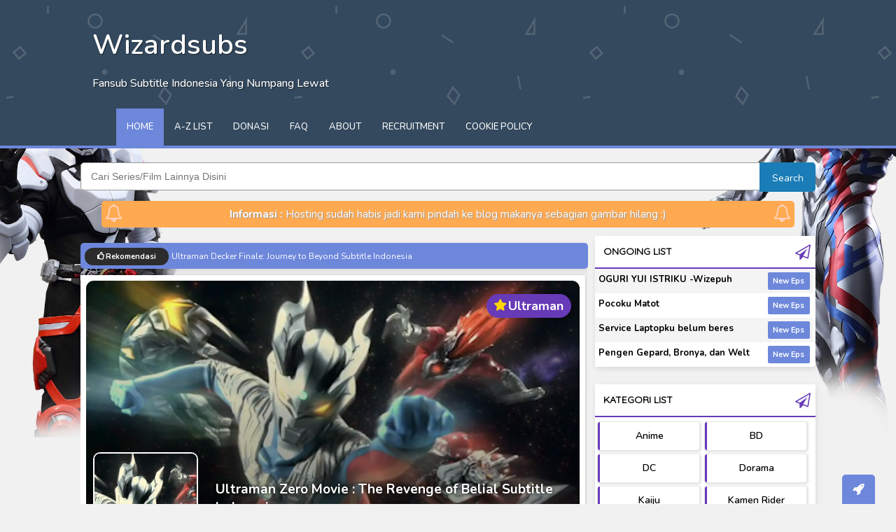

--- FILE ---
content_type: text/html; charset=UTF-8
request_url: https://www.wizardsubs.my.id/2016/01/ultraman-zero-movie-revenge-of-belial.html
body_size: 47840
content:
<!DOCTYPE html>
<html class='ltr no-js rwd index' dir='ltr' lang='id' xmlns='http://www.w3.org/1999/xhtml' xmlns:b='http://www.google.com/2005/gml/b' xmlns:data='http://www.google.com/2005/gml/data' xmlns:expr='http://www.google.com/2005/gml/expr'>
<head>
<!-- Chrome, Firefox OS and Opera -->
<meta content='#6d87db' name='theme-color'/>
<meta content='#6d87db' name='msapplication-navbutton-color'/>
<meta content='yes' name='apple-mobile-web-app-capable'/>
<meta content='#3cc091' name='apple-mobile-web-app-status-bar-style'/>
<meta content='IE=edge' http-equiv='X-UA-Compatible'/>
<meta content='text/html; charset=UTF-8' http-equiv='Content-Type'/>
<meta content='width=device-width, initial-scale=1, maximum-scale=1' name='viewport'/>
<!-- [ Meta Tag SEO ] -->
<meta charset='utf-8'/>
<meta content='blogger' name='generator'/>
<link href='https://wizardsub.my.id/' rel='canonical'/>
<title>Wizardsubs | Fansub Subtitle Indonesia Yang Numpang Lewat</title>
<meta content='download anime, anime , series , marvel , tokusatsu , live action , subtitle indonesia , download batch anime' name='keywords'/>
<meta content='Portal Download Anime , Tokusatsu , Live Action' name='description'/>
<!--Meta Canoncial-->
<link href='https://www.wizardsubs.my.id/feeds/posts/default' rel='alternate' title='idnbatch - Atom' type='application/atom+xml'/>
<link href='https://www.wizardsubs.my.id/feeds/posts/default?alt=rss' rel='alternate' title='Idnbatch - RSS' type='application/rss+xml'/>
<link href='//www.blogger.com/feeds/4895872148805192851/posts/default' rel='alternate' title='Idnbatch - Atom' type='application/atom+xml'/>
<link href='https://www.wizardsubs.my.id/' hreflang='x-default' rel='alternate'/>
<meta content='Wizardsubs' property='og:title'/>
<meta content='website' property='og:type'/>
<meta content='https://www.wizardsubs.my.id' property='og:url'/>
<meta content='https://www.idnbatch.my.id/favicon.ico' property='og:image'/>
<meta content='' property='og:description'/>
<!--Meta Info-->
<meta content='idnbatch' property='og:site_name'/>
<meta content='idnbatch' name='author'/>
<meta content='index, follow, all' name='robots'/>
<meta content='INDEX, FOLLOW' name='GOOGLEBOT'/>
<meta content='all' name='googlebot'/>
<meta content='all' name='msnbot'/>
<meta content='all' name='Googlebot-Image'/>
<meta Content='snippet' name='googlebot'/>
<meta content='xxxxxxxxx' property='fb:app_id'/>
<meta content='xxxxxxxxx' property='fb:admins'/>
<meta content='Indonesia' name='geo.placename'/>
<meta content='id' name='geo.country'/>
<meta content='id-us-en' name='language'/>
<meta content='1 days' name='revisit-after'/>
<meta content='en_US' property='og:locale'/>
<meta content='en_GB' property='og:locale:alternate'/>
<meta content='id_ID' property='og:locale:alternate'/>
<meta content='general' name='rating'/>
<!--Meta Google Verification-->
<meta content='XXXXXXXXXXXXXXXXXXXXXXXXXX' name='google-site-verification'/>
<meta content='XXXXXXXXXXXXXXXXXXXXXXXXXX' name='google-site-verification'/>
<!--Dns Prefect-->
<link href='//www.blogger.com/openid-server.g' rel='openid.server'/>
<script type='text/javascript'>
//<![CDATA[
function loadCSS(e, t, n) { "use strict"; var i = window.document.createElement("link"); var o = t || window.document.getElementsByTagName("script")[0]; i.rel = "stylesheet"; i.href = e; i.media = "only x"; o.parentNode.insertBefore(i, o); setTimeout(function () { i.media = n || "all" }) }loadCSS("https://fonts.googleapis.com/css?family=Nunito:400,500,600,700&display=swap");loadCSS("https://fonts.googleapis.com/css?family=Quicksand&display=swap");loadCSS("https://cdnjs.cloudflare.com/ajax/libs/font-awesome/4.7.0/css/font-awesome.min.css");loadCSS("https://cdnjs.cloudflare.com/ajax/libs/animate.css/3.7.0/animate.min.css");
//]]>
</script>
<link href='https://www.idnbatch.my.id/' rel='openid.delegate'/>
<!--Meta Sosial Media-->
<link href='/favicon.ico' rel='icon' type='image/x-icon'/>
<link href='//plus.google.com/u/0/#' rel='me'/>
<link href='//plus.google.com/u/0/#/about' rel='author'/>
<link href='//plus.google.com/u/0/#/posts' rel='publisher'/>
<!--Meta Google Webmaster-->
<meta content='xxxxxxxxxxxxxxxxxxxxxxx' name='google-site-verification'/>
<meta content='xxxxxxxxxxxxxxxxxxxxxxx' name='google-site-verification'/>
<meta content='#' property='fb:app_id'/>
<meta content='#' property='fb:admins'/>
<meta content='en_US' property='og:locale'/>
<meta content='en_GB' property='og:locale:alternate'/>
<meta content='id_ID' property='og:locale:alternate'/>
<meta content='index, follow, all' name='robots'/>
<meta content='INDEX, FOLLOW' name='GOOGLEBOT'/>
<!--Schema Website-->
<link href='//www.blogger.com/openid-server.g' rel='openid.server'/>
<link href='https://fonts.googleapis.com/css?family=Quicksand' rel='stylesheet'/>
<link href='https://cdnjs.cloudflare.com/ajax/libs/font-awesome/4.7.0/css/font-awesome.min.css' rel='stylesheet'/>
<link href='https://cdnjs.cloudflare.com/ajax/libs/animate.css/3.7.0/animate.min.css' rel='stylesheet'/>
<style id='template-skin-1' type='text/css'>
body#layout .draggable-widget .widget-wrap2 {background: #3c97ef url(https://blogger.googleusercontent.com/img/b/R29vZ2xl/AVvXsEj8guqSzk1s64YFIOCrGaXh4PbRfVOTO2KHDb820P1xTvZEOox2MLPG-RLvggM8mUJLFxlfxxlZ0r1CSRV-RdVjOqlzoMiufRXnuADUTNv8bfJXBaZtfsoY-6hH7QRM2SQwgs2Bs2FiJSA/s22/draggable.png) no-repeat 4px 50% !important;border-radius: 4px;}
body#layout .visibility .editlink {background: #3c97ef url(https://blogger.googleusercontent.com/img/b/R29vZ2xl/AVvXsEheNgc5iXqJQzy7J3fFgjXlL3V3NzJ6Kr586TMmZJI4Zq9wt9bpXzxE0w3Fs_WJn1aUCWxtdRE8Y3JgvenUbXoU1tudtp6QdeHS_rm_ulF1KbjrYX3zKtkKMPGu-bF6Llr-ey-sZfpZqrc/s18-c/mode_edit_w600_24dp.png) no-repeat center !important;}
body#layout .visibility .layout-widget-state.visible {background-image: url(https://blogger.googleusercontent.com/img/b/R29vZ2xl/AVvXsEi9Ag9N4IBGvIG-IiERGaWkGdgreLrfN1phwq3wu_nG0L5LB90CWDYu4JUpnzcodOxXh98ubo_ZmSJ5yrheNcOQaj3wpyPuDWfjn6QdeoXf9NcizrvwKbWYvka_GPmw1e9a8WoXhOV5zfk/s1600/visibility_c3_600_24dp.png) !important;}
body#layout .add_widget a {color: black!important;}
body#layout:before{content:'Dekunime V.4';font-family:'Open sans',sans-serif;padding:5px 6px;font-size:20px;color:#fff;background:#404e7e;position:absolute;top:2%;right:12px;box-shadow:0 1px 5px 0 rgba(0,0,0,0.16),0 1px 2px 0 rgba(0,0,0,0.26);border-radius:20px}
body#layout .section h4{font-size:18px;text-transform:capitalize;margin:-7px 0 0 0!important;line-height:35px!important;border-left:5px solid #2196F3;color:#0f0e0e;text-align:left!important;padding-left:10px}
body#layout div.section{background-color:#fffcfc!important;border:none!important;color:black;border-radius:4px;max-width:800px!important;box-shadow:0 0 10px rgba(0,0,0,0.15)!important}
body#layout #sidebar-wrapper {overflow: visible;float: right;width: 32%;}
body#layout .widget-content a{border-radius:2px;border:2px solid #2196F3;padding:1px 8px}
body#layout #outer-wrapper {max-width: 850px;}body#layout {width: 850px;}body#layout #main-wrapper {overflow: visible;width: 65%;float: left;}</style>
<style type="text/css"><!-- /* <style id='page-skin-1' type='text/css'><!--
/*
-----------------------------------------------
Blogger Template Style
Theme Name          : Re:Kanna Template
Theme Designer      : Exploit-Tekloggers
Licence				: Premium
Developer Url 		: https://exploit.tekloggers.com
-----------------------------------------------
*/
/* CSS RESET */
html,body,div,span,applet,object,iframe,h1,h2,h3,h4,h5,h6,p,blockquote,pre,a,abbr,acronym,address,big,cite,code,del,dfn,em,img,ins,kbd,q,s,samp,small,strike,strong,sub,sup,tt,var,center,dl,dt,dd,ol,ul,li,fieldset,form,label,legend,table,caption,tbody,tfoot,thead,tr,th,td,article,aside,canvas,details,embed,figure,figcaption,footer,header,hgroup,menu,nav,output,ruby,section,summary,time,mark,audio,video{margin:0;padding:0;border:0;font-size:100%;font-family:'Nunito', sans-serif;vertical-align:baseline;}ul{list-style:none;}
body{background-image:url(https://blogger.googleusercontent.com/img/b/R29vZ2xl/AVvXsEhwnCyMufhrDRJQpvLhUBUQ46yVm2TH4ctnPHo-TIvAUvx-wfdtUMwqTk2fhUnwk_HMJtDeEZfK3CLj_os0dp05UGfwHxgXakJEuYKo8CIehhqlUNEJbfvdDDmNNTZ-_0agQ-guDKnKaZdS/w292-h625-s-no/?authuser=0), url(https://blogger.googleusercontent.com/img/b/R29vZ2xl/AVvXsEigwMffMBrFt-evvhZgFVFOpv7aqvvRnhf8cyW1O8biPVX5b8ybvXVSHgF0VL-Y_QeQ03ZKsVzQSgzwC9bImnnUimUkNhLS82ZGPaZMT7WOkc_MHuzXho0VSQYnmuDtUGt_awxnjatwVMMp/w292-h625-s-no/?authuser=0)!important;background-repeat:no-repeat!important;background-attachment:fixed!important;background-position:top left,top right!important;background-size:auto auto,auto auto!important}
/* CONTENT */
a:focus {color:#2288bb;outline:thin dotted;}
a:link,a:visited{color:#888888;transition:color 0.4s ease-in;-webkit-transition:color 0.4s ease-in;-moz-transition:color 0.4s ease-in;outline:none;color:#262626;text-decoration:none;}
a:active, a:hover {color:#33aaff;text-decoration:none;outline:none;}
.widget ul,.section,.widget{padding:0;margin:0;}
#clear,.clear{clear:both;display:block;}
#navbar-iframe,.post-feeds,.feed-links,.quickedit{display:none;}
img{max-width:100%;height:auto;border:0;vertical-align:middle;color:transparent;}
body *{-moz-box-sizing:border-box;-webkit-box-sizing:border-box;box-sizing:border-box;transition: all 0.7s cubic-bezier(0.45, 0.05, 0.55, 0.95);}
a *{transition:all 0.4s ease-in;-webkit-transition:all 0.4s ease-in;-moz-transition:all 0.4s ease-in;}
body{line-height: normal;font: 14px; font-family:"Quicksand",sans-serif; !important;background:#d6d6d657;}
abbr {text-decoration:none;outline:none}
#layout nav{display:none;}
#layout ul{display:none;}
#layout .foot{float:left;width:300px;}
#layout .cnanim:before{content: "Random Post Anime";padding: 7px 0;display: block;}
#layout #sidebar-wrapper2 {width:100%;}
#layout #sidebar2:after{content:"Note - Slot Iklan Diatas Post Bisa Gunakan Widget Gambar, Untuk Versi Dibawah  Artikel Harus di Edit Lewat Themes";padding:7px 0;display:block;margin-top: 13px;padding-left: 7px;box-shadow: 0 0 10px rgba(27, 90, 150, 0.15);border-left: 5px solid #3c97ef;}
#layout #sidebar:after{content:"Dekunime V.4 By: Hasan Basri";padding:7px 0;display:block;;margin-top: 13px;padding-left: 7px;box-shadow: 0 0 10px rgba(27, 90, 150, 0.15);border-left: 5px solid #3c97ef;}
/*Back To Top*/
#backtop{padding:9px 15px;background:#6d87db!important;overflow:visible;position:fixed;border-top-left-radius:5px;border-top-right-radius:5px;bottom:0;right:30px;transform:rotate(0deg)}
#backtop a{color:white;font-size:18px;;text-decoration:none;cursor:pointer}
#backtop:hover{background:#2196f3b0}
span.fa.fa-rocket:hover{transform:rotate(-45deg);color:black}
html{scroll-behavior: smooth }
/*Blog Pager*/
#blog-pagerx{position:relative}
#blog-pager-older-link{position:relative;margin-bottom:20px;display:block}
.blog-pager-older-link{background-color:#673ab7}
.blog-pager-older-link:before{content:'\f021';font-family:FontAwesome;font-weight:400;font-size:19px;left:0;top:0;margin:0 5px 0 0}a.home-link{display:none}
.isihalaman-kanan a.blog-pager-older-link:before{display: none;}
.isihalaman-kanan a.blog-pager-older-link{background:none}
/*Loader*/
#blog-pagerx {text-align: center;}
.loader,.loader:after{height:35px;width:100%;text-align-center;}
.loader{position:relative;display:block;text-align:center}
.loader:after{height:35px;width:35px;position:absolute;top:0;left:50%;content:'';border-top:5px solid #ddd;border-right:5px solid #ddd;border-bottom:5px solid #ddd;border-left:5px solid #651fff;border-radius:50%;-webkit-box-sizing:border-box;box-sizing:border-box;-webkit-animation:load 1s linear infinite;animation:load 1s linear infinite;display:block;}
@-webkit-keyframes load{0%{-webkit-transform:rotate(0);transform:rotate(0)}to{-webkit-transform:rotate(1turn);transform:rotate(1turn)}}
/* Header Wrap */
#header{margin:0 auto 0;overflow:hidden;height:155px;background: #34495e url(https://blogger.googleusercontent.com/img/b/R29vZ2xl/AVvXsEgtc1mw4bobSvkR4veSxZ4MRTcn_sCdUGJ7qKPNag6qRc9FmYasX0qEGlnMtlS2KPzsHvLykIBgtB2heemyEmpJ9psxyfPEs8OF_Ix9cgM_hS0npyssLFzeUpeG4dcsy3zH7t_PbF4eMYEY/s1600/otaku.png);}
.header h1.title a,.header h2.title a{color:white}
.header h1.title,.header h2.title{text-transform:capitalize;background: none!Important;border: none;color:#333;margin:0;padding:0;font:normal 400 27px "Open Sans",Arial,sans-serif;position:relative;margin-top:34px;margin-left:10%;left:0;width:50%;text-align:left;color:#fff;font-size:2.5em;font-weight:600;text-shadow:1px 1px 1px rgba(0,0,0,0.5)}
#header-inner{background:none;background-position:left;width:1270px;min-height:789px;_height:789px;background-repeat:no-repeat;margin: 0 auto}
.header .description{position:relative;margin-top:17px;margin-left:10%;width:100%;text-align:left;color:#fff;font-size:1em;font-weight:500;text-shadow:1px 1px 1px rgba(0,0,0,0.5)}
#header-inner:hover img{opacity:.8;filter:alpha(opacity=80);}
#header-inner img {width: 524px;margin-left: 13%;height: auto;}
.titlewrapper{position:relative;margin-top:34px;margin-left:10%;left:0;width:50%;text-align:left;color:#fff;font-size:2.5em;font-weight:600;text-shadow:1px 1px 1px rgba(0,0,0,0.5)}
/*Featured Resources*/
.kolor{color:#363232;font-weight:500;font-size:14px;line-height:22px;display:block;overflow:hidden;white-space:nowrap;text-overflow:ellipsis}.titlewrapper a{color:#fff}
/*Dark Mode*/
.dark-mode #LinkList3,.dark-mode .kotak-pinned,.dark-mode .sidebar .widget h3{background:#15202b;color:white}
.dark-mode #LinkList3:before,.dark-mode #LinkList3:after{color:white}
.dark-mode #LinkList3 h2{color:white;border-bottom:2px solid #f1f1f1}
.dark-mode .isihalaman-kiri,.dark-mode .isihalaman-kanan,.dark-mode a.blog-pager-newer-link,.dark-mode a.blog-pager-older-link,.dark-mode span.prev-post{color:white!Important;background:#15202b}
.dark-mode #menu,.dark-mode #menu .menu li a{background:#15202b;color:white}
.dark-mode .aktif{border:none}
.dark-mode #sitemap5 a,.dark-mode #sitemap5 .isi ol li:nth-child(odd){color:white!important;background:none}
.dark-mode .kategorilist li{color:white}
.dark-mode body{background:#222222;color:#fff}
.dark-mode article.post.hentry{background:#15202b;color:#fff;box-shadow:0 2px 2px 0 rgba(0,0,0,0.14),0 1px 5px 0 rgba(0,0,0,0.12),0 3px 1px -2px rgba(0,0,0,0.2);border-bottom:3px solid #6d87db;border-left:thin solid #7c8086;border-top:thin solid #7c8086;border-right:thin solid #7c8086}
.dark-mode .widget-content.recent{background:#15202b}
.dark-mode .recent-by-tag li{border:1px solid rgba(255,255,255,0.2)}
.dark-mode #sidebar-wrapper h2{color:white!important;background:#15202b}
.dark-mode #kolor li{background:none}
.dark-mode .article{background: #15202b;}
.dark-mode h2.entry-title a {color: white;}
.dark-mode .post-header abbr, .post-header a {color: #9aa0a6;}
.dark-mode .kolor {color: #9aa0a6;}
.dark-mode .post-header{border-left: 3px solid rgba(255, 255, 255, 0.69);}
.dark-mode #LinkList1 ul li{background: #15202b;}
.dark-mode #LinkList1 ul li:nth-child(even){background: #303d4abf!important;}
.dark-mode .sidebar .widget{background: #15202b;color:white;border:thin solid #7c8086}
.dark-mode .widget-content ul li{background: #15202b!important;color: white!important;}
.dark-mode .widget-content.cloud-label-widget-content {background: #15202b;}
.dark-mode span.label-size.label-size{background:#34495e;box-shadow:0 2px 2px 0 rgba(0,0,0,0.14),0 1px 5px 0 rgba(0,0,0,0.12),0 3px 1px -2px rgba(0,0,0,0.2)}
.dark-mode #kolor {background: #15202b;border: thin solid rgba(222, 222, 222, 0.54);}
.dark-mode .smokeddl{background: #34495e;}
.dark-mode .smokeddl .smokeurl{background: #34495e;border-radius: 5px;box-shadow: 0 2px 3px rgba(41, 0, 0, 0.43);border: none;}
.dark-mode .smokeurl a {color: white!important;}
.dark-mode span.bapaq{color: white!important;}
.dark-mode .smokeurl strong{background: #6d87db;}
.dark-mode .PopularPosts ul li{border-bottom: 1px dotted rgba(255, 255, 255, 0.56)}
.dark-mode .widget-content.list-label-widget-content{background: #15202b;}
.dark-mode .widget-content ul {background: #15202b;}
.dark-mode .widget-content .item-title a {color: white!important;}
.dark-mode .datanime{border: thin solid rgba(221, 221, 221, 0.24);background: #15202b}
.dark-mode .datanime li:nth-child(odd) {background: rgba(52, 73, 94, 0.51);}
.dark-mode .widget-content a {color: #ccc!important;}
.dark-mode #header-wrapper{background:#232323;color:#fff}
.dark-mode #tag-div{background:#232323;color:#fff}
.dark-mode .tag-div{background:#232323;color:#fff}
/* Dark Mode Button Re Kanna */
a.mydark{color:black!important}
.mydark{background:#ffffff;height:35px;line-height:18px;border-radius:3px;font-weight:700;animation:anim 2s ease-in infinite;padding:2px 7px}
a.mydark:before {font-family: FontAwesome;content: "\f186";}
#dark-myar{padding:0}
/* Content Wrap */
#outer-wrapper{background:none;max-width:1070px;margin:0 auto 10px}
#content-wrapper{overflow:hidden;padding:10px;margin-top:10px;background:transparent}
#main-wrapper{overflow:hidden;float:left;width:69%}
#sticky-sidebar{position:relative}
#sidebar-wrapper{float:right;width:30%;margin-bottom:16px;line-height:21px}
/*Komentar Tab*/
button.komentar-button.cikcuk{font-size:16px;margin:10px 0;background:#2c3e50;color:#fff;padding:10px;border-radius:3px;box-shadow:0 1px 5px rgba(0,0,0,.25);border:none;width:100%;position:relative;text-align:center}
button.komentar-button.cikcuk:before{content:"\f075";font-family:FontAwesome;font-size:30px;color:white;top:5px;right:7px;position:absolute;text-shadow:none}
.komentar-tabs-button{display:flex;border-radius:10px}
#sidebar-wrapper2{float: left;width: 100%;margin-right: 5px;}
/* WIDGET *//* Popular Post */
.PopularPosts ul{background:#fff;list-style:none;margin:0;padding:5px 5px 0;overflow:hidden;border-top:none}
.PopularPosts li,.PopularPosts li img,.PopularPosts li a,.PopularPosts li a img{margin:0;padding:0;list-style:none;border:none;background:none;outline:none}
.PopularPosts ul{margin:0;list-style:none;color:#64707a}
.PopularPosts ul li img{background:#fafafa;display:block;margin:0 10px 0 0;border-radius:5px;width:95px;height:100px;overflow:hidden;float:left}
.PopularPosts ul li{position:relative;background-color:#fff;margin:0;padding:.7em 0!important;border:0;position:relative;border-bottom:1px dotted rgba(0,0,0,0.2)}
.PopularPosts ul li:before{font-family:fontawesome;content:'\f005\f005';display:inline-block;position:absolute;color:#f39c12;text-align:center;bottom:0;right:0;margin:9px 0;font-size:11px;padding:0;font-weight:normal;line-height:normal;transition:all .3s}
.PopularPosts ul li:nth-child(1):before{font-family:fontawesome;content:'\f005\f005\f005\f005\f005';}
.PopularPosts ul li:nth-child(2):before{font-family:fontawesome;content:'\f005\f005\f005\f005';opacity:.9}
.PopularPosts ul li:nth-child(3):before{font-family:fontawesome;content:'\f005\f005\f005';opacity:.85}
.PopularPosts ul li:nth-child(4):before{font-family:fontawesome;content:'\f005\f005';opacity:.8}
.PopularPosts ul li:nth-child(5):before{font-family:fontawesome;content:'\f005';opacity:.75}
.PopularPosts ul li:hover:before{opacity:1}
.PopularPosts ul li:first-child{border-top:none}
.PopularPosts ul li:last-child{border-bottom:none}
.PopularPosts ul li .item-title a, .PopularPosts ul li a {color: #333;font-size: 15px;}
.PopularPosts ul li a:hover{color:#2476e0;}
.PopularPosts .item-thumbnail{margin:0;}
.PopularPosts .item-snippet{display:none}
.PopularPosts .item-title{font-weight:700;padding-bottom:.2em;padding-top:13px}
.Label .widget-content li{padding-right:14px;display:block;position:relative;padding-left:17px;margin-bottom:7px;margin-left:14px;overflow:hidden}
.Label .widget-content li:before{position:absolute;width:5px;height:5px;background:#673AB7;left:0;top:8px;content:''}
.widget-content.list-label-widget-content{list-style:none;overflow:auto;background:#fff;border-radius:3px;padding:4px 0;max-height:200px}
.Label .widget-content a{color:black;font-weight:600;font-size:14px;text-transform:capitalize}
.hierarchy{list-style:none;padding:0}
.profile-name-link.g-profile{background:no-repeat;padding-left:20px}
.profile-img{margin:5px;float:left}
.sidebar .widget{margin-bottom:12px;margin-bottom:25px;line-height:21px;background:#fff;border-radius:3px;-webkit-border-radius:5px;-moz-border-radius:3px;box-shadow:1px 3px 8px #0000001a}
.sidebar .widget h2 .fa,.sidebar .widget h3 .fa{float:right;padding-top:3px}
/* Jadwal Rilis Otomatis*/
.grup-judul{border-bottom:solid 4px #6d87db;font-size:17px;font-family:inherit;padding-bottom:8px;font-weight:500;padding:4px 13px;border-top-left-radius:3px;border-top-right-radius:3px;margin-top:1rem!important;color:#333}
.grup-judul a:before{font-family:fontawesome;content:"\f073";color:#E91E63;margin-right:10px;font-weight:bolder}
.grup ul{max-height:150px;overflow-y:scroll;list-style:none;padding:0;margin:0;display:block;width:100%}
.grup ul li{list-style-type:square;font-size:15px;padding:2px 0;margin-left:7px;margin-bottom:3px;margin-top:3px;float:left;width:47%;border-right:2px solid #ddd;white-space:nowrap;overflow:hidden;padding-right:5px;text-overflow:ellipsis}
/*Skor*/
span.sscore{position:absolute;top:19px;right:12px;background:#673ab7;color:#fff;box-shadow:0 0 10px rgba(0,0,0,0.29);text-align:center;font-size:18px;border-radius:20px;font-weight:700;padding:5px 11px}
span.sscore:before{font-family:fontawesome;content:"\f005";color:#ffd600;padding-right:3px}
/*Kategori List*/
.kategorilist{margin:10px;margin-bottom:15px;padding:10px;overflow:hidden;color:#607d8b;list-style:disc;margin-top:10px;border:1px solid #f1f1f1;border-radius:5px;box-shadow:0 -3px 5px -5px rgba(0,0,0,0.14),0px 2px 2px 0 rgba(0,0,0,0.12),0px 2px 4px -5px rgba(0,0,0,0.2)}
.kategorilist li{width:20%;margin-left:25px;line-height:24px;float:left;list-style:decimal;color:#555}
/*Episode List*/
.episodelist{padding:0;width:95%;margin:0 auto 21px auto;box-shadow:0 1px 16px 2px rgba(0,0,0,0.2)}
.episodelist ol::-webkit-scrollbar{width:5px;height:1px;background:#ececec}
.episodelist ol::-webkit-scrollbar-thumb{background:#6d87db;}
.episodelist h2{background:#651fff!important;color:white!important}
.episodelist ol{max-height:400px;overflow-y:auto;padding:5px}
.episodelist li{text-overflow:ellipsis;line-height:30px;box-shadow:0 -3px 5px -5px rgba(0,0,0,0.14),0px 2px 2px 0 rgba(0,0,0,0.12),0px 2px 4px -5px rgba(0,0,0,0.2);list-style:none;padding:3px 6px;margin:3px 2px;font-weight:700;border-radius:4px;background:#ffffff;border-right:2px solid #fff;font-size:14px}
.episodelist li:before{content:'\f138';font-family:fontawesome;margin-right:5px;color:#607D8B;font-size:14.5px}
.episodelist li:after{content:'';float:right;background:#6d87db;border-radius:4px;color:white;font-weight:700;font-size:12px;padding:0 8px}
.episodelist li a{text-decoration:none;border:none;color:black;font-size:14px;font-weight:700;cursor:pointer}
/*Next Page Older Page*/
.halaman{display:block;padding:15px 0}
.isihalaman-kiri{width:47%;margin-right:9px;background:white;display:inline-block;float:left;border-radius:2px;padding:5px 9px;box-shadow:0 8px 9px 0 rgba(0,0,0,0.06),0px -1px 9px -3px rgba(0,0,0,0.08);border-left:black;margin-bottom:14px}
.isihalaman-kanan{width:47%;background:white;display:inline-block;float:left;border-radius:2px;padding:5px 9px;box-shadow:0 8px 9px 0 rgba(0,0,0,0.06),0px -1px 9px -3px rgba(0,0,0,0.08);border-left:black}
.isihalaman-kiri, .isihalaman-kanan {height: 75px;padding-top: 8px;overflow-y:scroll;}
.isihalaman-kiri::-webkit-scrollbar{width:0px;height:0px;background:none}
.isihalaman-kiri::-webkit-scrollbar-thumb{background:none;}
.isihalaman-kanan::-webkit-scrollbar{width:0px;height:0px;background:none}
.isihalaman-kanan::-webkit-scrollbar-thumb{background:none;}
span.prev-post{font-weight:700;margin-bottom:10px;color:#0a1138!Important;position:relative;display:block}
a.blog-pager-newer-link,a.blog-pager-older-link{overflow: hidden;display:block;font-size:16px;font-weight:700;position:relative;padding-left:5px;border-left:10px solid #673ab7;margin:10px 0;transition:.3s ease}
/*A-Z List Homepage*/
#LinkList3 h2{position:relative;width:100%;font-size:17px;padding:5px 0;margin-bottom:8px;margin-top:0;text-align:center;color:#504f4f;border-bottom:2px solid #484848}
#LinkList3:before{font-family:Fontawesome;line-height:normal;font-weight:normal;content:"\f0c9";font-size:25px;color:#292929;top:10px;left:10px;position:absolute;text-shadow:none}
#LinkList3:after{font-family:Fontawesome;line-height:normal;font-weight:normal;content:"\f0c9";font-size:25px;color:#2b2b2b;top:10px;right:10px;position:absolute;text-shadow:none}
#LinkList3{background:white;padding-top:8px;padding-bottom:0;border-radius:10px;position:relative;box-shadow:0 0 20px rgba(0,0,0,.05);padding-left:10px;padding-right:10px}
#LinkList3 ul{font-size:0;margin:0 -5px 15px;text-align:center}
#LinkList3 ul li{display:inline-block;vertical-align:top;width:3.7%;position:relative;margin-bottom:5px}
#LinkList3 ul li a{display:block;color:#000000;line-height:30px;border-radius:15px;font-weight:700;font-size:.75rem;text-transform:uppercase;position:relative;z-index:2;min-width:35px}
#LinkList3 ul li a:before{content:'';position:absolute;left:0;top:0;border-radius:15px;z-index:1;height:30px;right:0;opacity:.2;margin:0 .2rem;transition:.2s;background-color:#3F51B5}
#LinkList3 ul li a:hover:before {opacity: 0.8;}
@media screen and (max-width:640px){#LinkList3 .widget-content{overflow:scroll;margin:13px 0}#LinkList3 ul{width: 1000px;}}
/*Pinned Post*/
.kotak-pinned{padding:10px 10px 15px 10px;background:white;border-bottom-right-radius:15px;border-bottom-left-radius:15px}img.image {width: 100%;}
.post-summary{box-sizing:border-box;display:block;box-shadow: 0 11px 14px -2px rgba(34, 36, 39, 0.32);;overflow:hidden;max-height:300px;position:relative;background:#ffffff;border-radius:13px}
.kotak-kiri{position:absolute;left:0;background:rgba(0, 0, 0, 0.35);top:0;width:50%;color:white;height:370px;box-shadow:none;padding:1.25rem 1.25rem 0;border-radius:10px 0 0 10px;z-index:2;overflow:auto}
.kotak-kiri a{color:white}
a.pinned-button{cursor:pointer;padding:0 1rem 3px;width:auto;display:inline-block;text-align:center;font-weight:700;margin-top:15px;line-height:37px;box-shadow:inset 0 -3px 0 rgba(0,0,0,.2);border-radius:25px;background:#E91E63}
.kotak-kanan:before{border-radius:10px;content:'';background-color:rgba(0,0,0,.4);color:#fff;position:absolute;left:0;top:0;width:100%;height:100%;z-index:1}
.owl-controls{position:absolute;right:1.25rem;z-index:9;bottom:30px;font-size:0}
.owl-page.active{background:#E91E63}
.owl-page{width:10px;height:10px;display:inline-block;background:#f4f4f4;vertical-align:top;border-radius:5px;opacity:.8;margin-left:10px;cursor:pointer}
@media screen and (max-width:640px){
.post-summary{max-height:100%;box-shadow:none}
#blog-pagerx .blog-pager-older-link{line-height: 25px!important;}
.kotak-kiri{padding-top:50%;padding-bottom:10px;border-bottom:3px solid #ddd;height:100%;width:100%;display:block;background:#f4f6fa;overflow:unset;position:relative;color:black}
.kotak-kiri h3{font-size:16px;margin:1em 0;margin-bottom:5px;color:black}
.kotak-kiri a{color:#0f0d0d}
.kotak-kiri p{font-size:11px;text-align:justify;color:black}
a.pinned-button{cursor:pointer;padding:0 0.6rem 3px;width:auto;display:inline-block;text-align:center;font-size:15px;color:white;font-weight:700;margin-top:15px;line-height:32px;box-shadow:inset 0 -3px 0 rgba(0,0,0,.2);border-radius:25px;background:#E91E63}.kotak-kanan img.image {width: 100%;}
.kotak-kanan{margin-bottom: 10px;overflow:hidden;max-height: 175px;display:block;position:absolute;z-index:9;width:100%;top:0}
.kotak-kanan:before{backgound:none}.owl-controls{display:none}
}
/* Genre List Otomatis Di Static Pages */
#labelshort{height:100%px;overflow:auto}
#labelshort ul{list-style:none;padding:0;margin:auto}
#labelshort ul li{display:inline-block;padding:0 5px;width:33.3%;white-space:nowrap;text-overflow:ellipsis;overflow:hidden}
#labelshort ul li a{display:block;border-radius:4px;font-weight:800;border-left:4px solid #8398dd;border-right:4px solid #8398dd;padding:6px 5px;text-align:center;background:#f4f4f4;color:#020202;text-decoration:none;text-overflow:ellipsis}
#labelshort ul li a:hover{background:#a4b5eb9c;color:white;box-shadow:0 1px 8px 0 rgba(0,0,0,0.2),0 1px 3px 0 rgba(0,0,0,0.36)}
/*A-Z List Perlabel*/
.nav-anime-list ul{list-style-type:none;height:100%;margin:0 0 15px;padding:0;display:-webkit-box;display:-webkit-flex;display:-moz-box;display:-ms-flexbox;display:flex;flex-wrap:wrap;align-items:center;justify-content:center;text-align:center}
.nav-anime-list ul li{background-color:#3F51B5;color:#fff;padding:6px 0;cursor:pointer;margin:0 5px 5px 0;text-transform:uppercase;width:37px;border-radius:5px;float:left;text-align:center}
.nav-anime-list ul li a{color:#fff;display:inline-block;height:100%;width:37px;font-weight:bold}
.anime-list-ex10 .anime-list-ttl{padding-top:5px;clear:both}
.anime-list-ex10 b:first-child{margin-top:0}
.anime-list-ex10 b{display:block;width:100%;margin:5px 0;border-bottom:2px solid #6d87db;color:#666;font-size:16px;clear:both}
.anime-list-ex10 li.it{list-style-type:square;font-size:12px;padding:2px 0;margin-bottom:3px;float:left;width:50%;white-space:nowrap;overflow:hidden;padding-right:5px;text-overflow:ellipsis}
li.it:nth-child(odd) {background: rgba(221, 221, 221, 0.25);}
.anime-list-ex10 a{text-decoration:none;font-size:14px;font-weight:600}
li.it:nth-child(odd) {background: rgba(221, 221, 221, 0.25);}
.anime-list-ex10 b span{padding:3px 10px;background-color:#6d87db;color:white}
@media screen and (max-width:640px){.anime-list-ex10 li.it{width: 100%;}}
/*Anime List Otomatis*/
#sitemap5{font-size:14px;font-weight:400}span#top{display:none}
#sitemap5 .judul{display:none}
#sitemap5 a{transition:all .3s ease;line-height:24px;font-size:15px;font-weight:600;color:#444!important;text-overflow:ellipsis;overflow:hidden;white-space:nowrap;text-decoration:none}
#sitemap5 a:hover{color:#000}
#sitemap5 .isi .abjad{color:#444;padding:10px 15px;font-size:110%;font-weight:600;text-transform:uppercase;position:relative;max-width:90%}
#sitemap5 .isi ol{column-count: 2;}
#sitemap5 ol,#sitemap5 ol li{list-style-type:none}
#sitemap5 .nav ol{margin:0 0 15px;padding:0;display:-webkit-box;display:-webkit-flex;display:-moz-box;display:-ms-flexbox;display:flex;flex-wrap:wrap;align-items:center;justify-content:center}
#sitemap5 .nav ol li{background-color:#6d87db;color:#fff;padding:7px;cursor:pointer;border-radius:50%;margin:0 5px 5px 0;text-align:center;text-transform:uppercase;width:40px}
.abjad span{padding:7px 15px;background:#6d87db;color:white;border-bottom:5px solid #6d87db;z-index:9999}
#sitemap5 .nav ol li:last-child{margin-right:0}
#sitemap5 .isi ol{max-width:100%;column-count:2;margin-left:5%;padding:0;border-top:0}
#sitemap5 .isi ol li {
list-style: disc;
overflow: hidden;
margin: 3px 2px;
color: #666;
padding: 8px 8px;
line-height: 1.5em;
-webkit-margin-start: 0!important;
}
#sitemap5 .nav ol li:hover{background:#E91E63;transition:.5s}
.abjad:after{border-top:5px solid #6d87db;position:absolute;bottom:0;width:100%;content:""}
@media screen and (max-width:480px){#sitemap5 .isi ol{column-count: 1;}#sitemap5{font-size:13px}#sitemap5 .judul{padding:10px}#sitemap5 .isi .abjad{padding:7px 15px;margin-right: 0px;padding-left: 0px;}}
@media screen and (max-width:360px){#sitemap5 .isi ol{column-count: 1;}#sitemap5{font-size:12px}#sitemap5 .judul{padding:10px}#sitemap5 .isi .abjad{padding:7px 12px}#sitemap5 .isi ol li{padding:7px 12px}}
/* Streaming Anime Re:Kanna */
i.fa.fa-lightbulb-o{color:#fff;font-size:18px;margin-right:10px}
#--tabs{overflow:hidden;width:50%;display:inline-block;margin:0;padding:0;list-style:none}
#--tabs li{float:left;margin:0;margin-right:0.5%}
.alert.alert-danger{position:relative;padding:.75rem 1.25rem;margin-bottom:.5rem;border:1px solid transparent;border-radius:.25rem;color:#721c24;background-color:#f8d7da;border-color:#f5c6cb}
#--tabs a{display:block;height:34px;color:black;padding:0 7px;border-radius:3px;border:2px solid #6578b9;line-height:30px;background:#ffff;font-size:smaller}
#--tabs a:hover,#--tabs a:focus{border-bottom-color:#2e51a2;opacity:1;color:white;background:#5e72b4;filter:alpha(opacity=100)}
#--tabs a:focus{outline:0}#content{padding:0}
#--tabs #current{z-index:3;border-bottom-color:#3d3d3d;opacity:1;filter:alpha(opacity=100);margin-bottom:5px}
#lightsVideo{position:relative;box-shadow:0 1px 16px 2px rgba(0,0,0,0.13);background:#FAFAFA;border-bottom-right-radius:10px;border-bottom-left-radius:10px;margin:0;border-bottom:3px solid #5d70b3}
.lightSwitcher a:hover{text-decoration:none;color:#eee}
.lightSwitcher{position:relative;z-index:600;cursor:pointer;color:#fff;height:35px;padding:0 5px;border-radius:4px;line-height:35px;background:#6677b9;font-size:smaller;float:right}
.lightSwitcher:hover{cursor:pointer;color:black;border:2px solid #6c84c9;background:white}
.lightSwitcher a{color:#FFF;text-decoration:none}
.turnedOff{color:#eee}
#lightsoff{background:rgba(0,0,0,0.90);opacity:0.99;position:fixed;left:0;top:0;width:100%;z-index:100}
/* Frame video responsive */
.post-body iframe{width:100%!important}
@media screen and (max-width:960px){.post-body iframe{max-height:90%}}
@media screen and (max-width:768px){.post-body iframe{max-height:75%}}
@media screen and (max-width:600px){.post-body iframe{max-height:60%}}
@media screen and (max-width:480px){.post-body iframe{height:auto!important;max-height:auto!important}}
/* Accordion Show Hide Kanna Template */
.tab{width:100%;color:white;overflow:hidden}
.tab-label{display:flex;justify-content:space-between;padding:8px 14px;border-radius:3px;background:#5e72b3;font-weight:bold;cursor:pointer}
.tab-label:hover{background:#1a252f}
.tab-label::after{content:"\f055";font-size:22px;width:1em;font-family:fontawesome;height:1em;text-align:center;transition:all .35s}
.tab-content{max-height:0;padding:0 1em;color:#2c3e50;background:white;transition:all .35s}
.tab-close{display:flex;justify-content:flex-end;padding:1em;font-size:0.75em;background:#2c3e50;cursor:pointer}
.tab-close:hover{background:#1a252f}
input:checked + .tab-label{background:#5e72b3}
input:checked + .tab-label::after{-webkit-transform:rotate(90deg);transform:rotate(90deg);content:'\f056'}
input#chck1{-webkit-appearance:inherit}
input:checked ~ .tab-content{max-height:100%;padding:0;background:#eee;border-bottom-left-radius:10px;border-bottom-right-radius:10px;content:"\f056";font-family:fontawesome;padding-top: 10px;}
/* Box Download Anime Kanna Template */
.smokeddl .smokettl h2,h3,h4{background:none;box-shadow:none;padding:0;margin:0;font-size:14px;text-align:unset}
.smokeddl .smokettl h2:before{content:none}
.smokeddl{box-shadow: 0 8px 9px 0 rgba(0,0,0,0.14), 0px -1px 9px -3px rgba(0,0,0,0.19);font-size:12px;font-weight:600;background:#f1f1f1;padding:6px;border-radius:6px}
.smokeddl .smokettl{padding:10px 10px;color:#FFF;font-size:14px;background:repeating-linear-gradient(-45deg,#333 0,#333 76%,#3f51b5 0,#3f51b5 100%)}
.smokeddl .smokeurl{margin-top:3px;padding:8px 10px;color:#555;background:#fff;border-bottom:1px solid #ddd}
.smokeddl .smokeurl a{color:#555;font-size:13px;border-left:2px solid rgba(238,238,238,0.6);border-bottom:2px solid rgba(238,238,238,0.6);padding:7px 6px}
.smokeddl .smokeurl a:hover{text-decoration:underline;background:#5e72b3;color:white;transition:.6s}
.smokeurl strong{background:#5e72b3;padding:7px 10px;border-radius:2px;color:#fff;margin-right:5px}
/* Heading */
h1,h2,h3,h4,h5{font-weight:700;}h1{font-size:2em;margin:.67em 0;}h2{font-size:1.5em;margin:.83em 0;}h3{font-size:1.17em;margin:1em 0;}h4{font-size:1em;margin:1.33em 0;}h5{font-size:.83em;margin:1.67em 0;}h6{font-size:.75em;margin:2.33em 0;}
/*Navigasi Kecil*/
#menu-kecil{display:none}
label.tombol-menu{float: right;width:46px;overflow:hidden;border-radius:50%;padding:12px;display:inline-block;cursor:pointer}
label.tombol-menu:hover{background-color:rgba(60,64,67,0.08);outline:none}
label.tombol-menu span{width:50px;height:10px;display:block;margin:0 auto;margin-bottom:5px;background:#ffffff}
ul.link-bawah{position:absolute;top:100%;right:4%;-webkit-transform:translateX(-50%) scaleY(.5);transform:translateX(-50%) scaleY(.5);-webkit-transform-origin:top center;transform-origin:top center;text-align:left;white-space:no-wrap;background:#000;padding:10px 0 15px;border:1px solid #333;visibility:hidden;opacity:0;transition:all .3s ease}
#menu-kecil:checked ~ ul{visibility:visible;opacity:1;border:1px solid #dadce0;transform:scale(1) translateZ(0);box-shadow:0 2px 10px rgba(0,0,0,.2);border-radius:6px}ul.link-bawah {background: white;}
ul.link-bawah a{color:black;display:block;padding:10px 20px;font-size:16px;text-transform:capitalize;transition:all .5s ease;text-decoration:none}
ul.link-bawah a:hover{color:#2196F3}
li.link-bawah{list-style:none}
/*Tombol Pencarian*/
form.search-form{width:100%;position:relative;display:block;overflow:hidden}
input.search-input{padding:10px 15px;border:none;border-bottom:2px solid #2196F3;display:inline-block}
button.search-button{display:inline-block;position:absolute;right:6px;color:white;background:none;border-radius:50%;border:none;padding:5px 8px}
button.search-button:hover{transform:scale(1.2);cursor:pointer}
input.search-input:hover{outline: none;background:rgba(0,0,250,0.1);border-radius:9px;border-bottom:1px solid #BBDEFB;transition:.5s;opacity:1}
/* Navigation */
#menu{margin:auto auto 0 auto;transition:.0s linear;position:relative;z-index:99999;background:#34495E;overflow:hidden;border-bottom:4px solid #6d87db;top:0;color:white;height:57px}
#menu .menu .current-menu-item a{background:#6d87db;color:#fff}
.menu{overflow:hidden;margin-left:13%}
#menu .menu li{float:left;list-style:none}
#menu .menu li a{display:block;color:white;height:100%;padding:0 15px;margin:0 0;line-height:53px;font-weight:500;font-size:13px;text-transform:uppercase}
#menu .menu li a:hover {background:#6d87db;color:#fff;text-decoration:none;}
#menu ul li ul{position: absolute;display: none;z-index: 200;background:#333;}
#menu ul li:hover ul{display:block}
#menu ul li ul li {float:none !important; }
#menu ul li:hover ul li ul {display: none;}
#menu ul li ul li a{display: block;min-width: 150px;font-size: 12px;font-weight: 400;line-height:30px !important;text-transform: none;padding: 7px 8px;text-align: left;color: #999;}
#menu ul li ul li a:hover{text-decoration:}
li.icon{display:none;}
#form{float:right;position:relative;margin:-45px 15px;background:none;border-radius:5px}
#form #q{color:#333;font-family:"Open sans",sans-serif;padding:10px 10px;border:none;font-size:14px;border-radius:9px;width:188px;color:#333}
#pilih{padding:5px 0;background:#fff;color:#333;border:none}
li.icon{display:none}
#cari{padding:10px 12px;color:white;background:none;border:none;border-left:1px solid #ddd;cursor:pointer;font-size:16px}
span.judulmobil{display:none}
.anon{font-size:15px;margin:0 auto;margin-bottom:12px;position:relative;margin-top:15px;padding:10px 35px;border-radius:5px;max-width:990px;color:#FFF;background:#ffaa51;line-height:18px;text-align:center;overflow:hidden;text-shadow:1px 1px 1px #999}
.anon::before{font-family:Fontawesome;line-height:normal;font-weight:normal;content:"\f0a2";font-size:25px;color:#ffd5c5;top:5px;left:5px;position:absolute;text-shadow:none}
.anon::after{font-family:Fontawesome;line-height:normal;font-weight:normal;content:"\f0a2";color:#ffd5c5;font-size:25px;right:5px;top:5px;position:absolute;transform:scale(-1,1);text-shadow:none}
/*News Ticker*/
#-batazx{margin-bottom:10px;margin-top:10px;display:block;padding:0 6px!important;background: #6d87db;color:white;max-height: 37px;overflow:hidden;box-shadow: 1px 3px 8px #0000001a;border-radius: 5px;}
#-batazx h3{display:inline;margin-top:7px;float:left;padding: 5px 18px;text-align: left;font-size:11px;background:#2c2c2c!important;border-radius:20px;}
#-batazx h3:before{content:"\f087";font-family:FontAwesome;color:white;margin-right:3px;}
div#rec-post{color:white;margin-top: 3px;}
li.last-post-item a{color:white;font-size:12px}
/* featured Anime*/
#rekomendednim {background:#f6f6f6;padding: 0px 0px;overflow: hidden;white-space: nowrap;text-overflow: ellipsis;margin:auto auto 8px;color:#000}
#rekomendednim h2{margin: 0;background: #0980d4;float: left;font-size: 11px;font-weight: 600;line-height: 13px;padding: 7px;color: #fff;border-radius: 5px;}
#rekomendednim a {margin-top: 0;font-size: 12px;color: #555;padding: 0px 7px;font-weight: 500;line-height: 27px;}
#rekomendednim a:hover{text-decoration:underline;}
#wiburekomended ul {margin-left: 80px;}
#wiburekomended {background: #fff;padding: 6px 5px;height: 35px;overflow: hidden;white-space: nowrap;text-overflow: ellipsis;    box-shadow: 1px 1px 1px rgba(204, 204, 204, 0.82);}
#wiburekomended h2{margin: 0;background: #444;float: left;font-size: 12px;font-weight: 600;line-height: 13px;padding: 14px 0;margin-right: 15px;color: #eee;}
#wiburekomended li {list-style:none;display:inline-block}
#wiburekomended li a {color: #555;padding: 6px 8px;float: left;line-height: 11px;font-size: 11px;margin-right: 5px;border-radius: 3px;}
#wiburekomended li a:hover {text-decoration: none;background:#0980d4;color: #fff;}
.allf{background:#0980d4;color:#fff !important}
/*Ongoing List Kanna*/
#LinkList1 ul li:nth-child(even){background:white}
#LinkList1 ul li a {color: black;}#LinkList1 ul li{color:black;font-weight:700;background:#f4f4f4;width:99%;font-size:13px;padding:5px!important;border-bottom:0 solid #ededed!important;overflow:hidden}
#LinkList1 ul li:before{line-height:normal;content:"New Eps";float:right;right:5px;top:5px;background:#6d87db;width:50px;padding:5px;text-align:center;color:#fff;font-size:11px;font-weight:700;border-radius:2px}
/* Genres */
.genres {overflow: hidden;line-height: 21px;}
.genres li {list-style:none;}
.genres li a {color: #333;width: 165px;padding: 7px 10px;white-space: nowrap;float: left;display: inline;border: 1px solid #ddd;margin-bottom: 2px;margin-right: 2px;}
.genres li a:hover {text-decoration: none;background: #eee;transition: 0.3s all ease;}
/* Anime List */
.daftarkartun{overflow:hidden;}
.abjtext{padding:0;text-align:center;margin:0;margin-top:3px;margin-bottom:10px}
.abjtext a {display: block;font-weight: 700;padding: 4px 0;width: 3.39%;color: #DCDCDC;font-size: 11px;float: left;margin: 1px;background:#333;}
.abjtext a:hover {text-decoration: none;color:#dcdcdc}
#abtext{overflow:hidden}.bariskelom{position: relative;margin-bottom: 10px;padding-right: 5px;}
.barispenz {font-weight: 700;font-size: 12px;border-bottom:3px solid #eee;margin-bottom: 5px;padding: 5px;text-transform: uppercase;position: relative;}
.barispenz a{color:#666;text-decoration:none}
.penzbar{lcolor: #ccc;float: left;width: 50%;}
.jdlbar{line-height: 23px;font-weight: 700;}
.jdlbar ul{list-style-type: disc;}
.jdlbar ul li{color:#444 !important;margin-left:20px;}
.jdlbar a{font-size: 13px;color: #444;font-weight: 500;  }
.jdlbar a:hover{}
.post.hentry{width:675px;border-radius:10px;float:left;padding:10px;overflow:hidden;background:#fff;color:#000;box-shadow:0 1px 5px rgba(0,0,0,.25)}
/* Post */
.post-body pre{padding:21px 15px 20px;margin:15px 0;display:block;line-height:21px!important;background:#f7f7f7;overflow:auto;border:1px solid #dadce0;border-radius:8px;color:#03A9F4;font-size:12px;white-space:pre-wrap}
.post-body a{color:#6d87db;font-weight:600}
.post-body a:hover{border-bottom:1px dotted black;transition:.5s}
.post-body{margin-top:40px;line-height:25px;position:relative;font-size:15.5px;font-weight:500}
.breadcrumbs span{background:#2980b9;padding:5px 9px;font-size:11px;display:inline-block;color:#fff;font-weight:700;}
.breadcrumbs a{color:#fff;}
.post-body img{display:block;margin:7px auto;}
h1.entry-title{font-size: 17px;padding-bottom: 5px;color: #444;margin-bottom: 3px;border-bottom: 2px solid #eaeaea;}
.post-body blockquote{border-left:4px solid;padding:5px 5px 5px 15px;margin:8px 0;}
.post-body p{padding:5px 0;}
.post-header{margin:7px 1px 10px;font-family:Open Sans,sans-serif;font-size:13px;line-height:inherit;}
.post-footer,.post-header{font-size:12px;color:#555;}
.dte-1 li a{padding:8px;border-bottom:1px solid #ededed;margin-bottom:1px;display:block;font-size:13px;color:#333;white-space:nowrap;overflow:hidden;text-overflow:ellipsis;}
.dte-1 li a .fa{padding-right:9px;}
.dte-rlh{margin:0;font-size:13px;padding:8px 10px;}
/*Penulis*/
.postauthor{background:url(https://www.mikunime.com/wp-content/themes/aaaaaanime/img/bg2.jpg);position:relative}
.authorava{height:97px;width:auto;overflow:hidden;float:left}
.authorava img{margin:5px;height:85px;border:3px solid #2196F3;border-radius:99px;width:85px}
.authorright{position:absolute;top:0;right:0;width:150px;height:0;float:left;padding-right:15px;border-bottom:100px solid #3f51b5;border-left:50px solid transparent}
.authorright h2{color:#fff!important;text-align:right;float:right;font-size:13px!important;padding-top:0px!important;width:100%;border-bottom:none!Important;border-top:none!Important}
.authorright h2:before {display: none;}
.authorright h2, h4 {background: none!important;}
.authorright h4{line-height:8px;color:#eee;margin-top:13px!Important;margin:0;font-weight:600}
.authorright h2{color:#fff!important;float:right;text-transform:unset!important;font-size:14px!important;padding-bottom:3px!important;padding-top:11px!important;width:100%;border-bottom:none!Important;border-top:none!Important}
.authorright h3{line-height:29px;color:#fff;text-align:right;border-radius:3px;font-size:14px;width:165px;background:#3F51B5;float:right;margin-top:0!important;border:none}
.area{overflow:hidden;box-shadow:0 1px 5px rgba(0,0,0,.25);border-radius:3px;margin-bottom:15px}
/*Meta Box Anime*/
.datanime{display:block;overflow:hidden;background:#fff;border-radius:3px;box-shadow:0 1px 5px rgba(0,0,0,.25)}
.datanime li:nth-child(odd){background:rgb(238,238,238)}
.datanime li:nth-child(odd){background:rgba(238,238,238,0.51)}
.datanime li{font-size:14px;line-height:21px;display:block;cursor:pointer;overflow:hidden;text-overflow:ellipsis;white-space:nowrap;padding:5px 10px;list-style:none}
.datanime li b{display:block;float:left;width:110px}
.datanime li:hover{white-space:normal;background:#34495ec4;color:#fff}
span.bapaq:before{font-family:FontAwesome;content:"\f084";margin-right:5px;color:#6d87db}
span.bapaq{font-size:16px;border-bottom:3px solid #6d87db;padding-bottom:5px;margin-top:15px;display:block;font-weight:600;color:#333;position:relative}
.tagser{border:3px solid #ddd;font-size:11px;height:40px;overflow:scroll;overflow-wrap:break-word;padding:5px;text-align:justify;border-radius:2px}
#pesan-penutup{padding:10px;background:#e9ecef;color:#007bff;border-right:4px solid #687bbc;border-radius:4px;border-left:4px solid #6f84c7;margin: 15px 0;}
#pesan-penutup p{font-size:12.5px}
.iklanatas , .iklan728{width:100%;height:90px;margin-bottom:10px;box-shadow:1px 1px 5px rgba(0,0,0,.25);border-radius:2px;overflow:hidden;margin-top:10px}
.iklanatas img{height:100%;width:100%}
/*Foot Menu*/
.foot-menu{text-align:center;width:100%;overflow:hidden;padding:0 1px;display:block;background:#6d87db;margin:0 auto;color:white}
ul#menu-menu-2{overflow:hidden;list-style:none;margin:0;padding:0}
li.menu-bawah{display:inline-block!important;font-size:13px;padding:8px;line-height:15px;font-weight:700;font-size:13px;transition:.3s;color:white}
.menu-bawah a{color:white}
/*Warna Variabel*/
.widget-content.recent::-webkit-scrollbar{width:1px;height:4px;background:#ddd;}
.widget-content.recent::-webkit-scrollbar-thumb{background:#6d87db;}
.post{margin-bottom:10px!important;border-bottom:4px solid #673ab7;font-size:15px;overflow:hidden;height:auto;background:white;border-radius:10px;box-shadow:0 1px 5px rgba(0,0,0,.25)}
.rvad h1{font-size:13px;padding:12px;margin-bottom:0;font-weight:700;border-top-left-radius:10px;border-top-right-radius:11px;background:#6d87db url(https://blogger.googleusercontent.com/img/b/R29vZ2xl/AVvXsEgtc1mw4bobSvkR4veSxZ4MRTcn_sCdUGJ7qKPNag6qRc9FmYasX0qEGlnMtlS2KPzsHvLykIBgtB2heemyEmpJ9psxyfPEs8OF_Ix9cgM_hS0npyssLFzeUpeG4dcsy3zH7t_PbF4eMYEY/s1600/otaku.png);text-transform:uppercase;text-align:left;color:white}
#menu {border-bottom: 4px solid #6d87db;}
.showpageOf{text-decoration:none;background:#6d87db;color:#fff;font-weight:600;padding:11px 17px;text-transform:uppercase;margin:2px;font-size:11px;border-radius:2px}
.showpageNum a{text-decoration:none;background:#6d87db;color:#eceaf1;padding:7px 14px;text-transform:uppercase;font-size:11px;font-weight:600;border-radius:3px;transition:all .3s}
/*Genre*/
.foot-menu{text-align:center;width:100%;overflow:hidden;padding:0 1px;display:block;background:#6d87db;margin:0 auto}
.widget-content.list-label-widget-content::-webkit-scrollbar{width:5px;height:1px;background:#ececec}
.widget-content.list-label-widget-content::-webkit-scrollbar-thumb{background:#6d87db;}
.widget-content.cloud-label-widget-content::-webkit-scrollbar{width:5px;height:1px;background:#ececec}
.widget-content.cloud-label-widget-content::-webkit-scrollbar-thumb{background:#6d87db;}
.widget-content.list-label-widget-content ul li span{display:inline-block;vertical-align:top;margin-bottom:5px;padding:0 .3rem;font-weight:700;text-transform:uppercase;color:#571845;line-height:1.25rem;background-color:#e9e3e8;font-size:.75rem;border-radius:10px 0 10px 0;float:right}
.widget-content.list-label-widget-content ul li:hover{box-shadow:inset 0 -1px 0 rgba(79,131,170,.2),0 0 30px rgba(0,0,0,.07);background-color:#fff;border-radius:3px;padding:5px;cursor:pointer}
span.label-size.label-size{font-size:13px;text-align:center;font-weight:bold;width:46%;float:left;text-transform:capitalize;margin:3px 4px;border-radius:3px;background:#fff;color:#333;padding:9px;box-shadow:1px 1px 3px 2px rgba(0,0,0,0.11);border-left:3px #673ab7 solid;transition:all 0.3s ease 0s}
.Label .widget-content a{color:black;font-weight: 700;font-size:14.5px}
.widget-content.cloud-label-widget-content{list-style:none;overflow:auto;background:#fff;border-radius:3px;padding:4px 0;max-height:197px}
ul.recent-by-tag{overflow:hidden;padding:0 6px;display:flex;background:white;float:none;margin:0 auto;margin-bottom:9px;width:1000px}
.recent-by-tag img{width:100%;height:150px;margin-right:10px;margin-bottom:5px;border-top-left-radius:10px;border-top-right-radius:10px}
.recent-by-tag li{width:160px;border-radius:10px;margin-top:10px;margin-bottom:6px;margin-right:6px;text-align:center;list-style:none;padding:0;box-shadow:0 2px 5px 0 rgba(0,0,0,.16),0 2px 10px 0 rgba(0,0,0,.12);background:white;line-height:1.3em!important;display:inline-block}
.recent-by-tag li:before{-webkit-transition:all .1s ease-in-out 0s;-khtml-transition:all .1s ease-in-out 0s;-moz-transition:all .1s ease-in-out 0s;-ms-transition:all .1s ease-in-out 0s;-o-transition:all .1s ease-in-out 0s;transition:all .1s ease-in-out 0s;content:"";position:absolute;display:block;width:50px;height:50px;top:50%;left:50%;margin-top:-25px;margin-left:-25px;background:url([data-uri]Ã&#162;â&#8218;&#172;Â&#166;8m8g9O4V8XQ8WDl3XXdi63h8MHceP69vnZQcxdWLvN0/8Dpj1ulfDcMG0AAAAASUVORK5CYII=) no-repeat;background-size:cover;z-index:3;opacity:0;-webkit-transition:opacity .5s ease-out;-khtml-transition:opacity .5s ease-out;-moz-transition:opacity .5s ease-out;-ms-transition:opacity .5s ease-out;-o-transition:opacity .5s ease-out;transition:opacity .5s ease-out}
.recent-by-tag li a{list-style:none;color:#555;font-weight:700;font-size:13px!important;overflow:hidden;text-overflow:ellipsis;display:-webkit-box;-webkit-line-clamp:2;-webkit-box-orient:vertical;position:relative}
span.skor-rate{position:absolute;border-radius:3px;margin:5px;padding:5px;font-size:14px;background:#6666ff;color:#FFF;z-index:999}
.sl-rate{position:absolute;top:1px;right:3px;overflow:hidden;z-index:9;font-size:12px;font-weight:500;background:#FFA000;padding:2px 7px;border-radius:50%;transition:.3s;color:white}
a.skor{display:none}
a.skor:nth-child(2) {display:inline-block}
.recent-by-tag li a:hover,.recent-by-tag li:hover a{color:#f35858!important}
.recent-by-tag .btndown{display:none}
/*Versi Mobile*/
@media screen and (max-width:640px) {
.dark-mode .center{color:white;background:#323338}.dark-mode i.fa.fa-ellipsis-v{color:white}i.fa.fa-ellipsis-v{color:rgba(0,0,0,0.49);font-weight:100;font-size:22px;text-align:center;display:block}label.tombol-menu{float:right;height:53px;width:50px;overflow:hidden;border-radius:50%;padding:17px;display:inline-block;cursor:pointer}.dark-mode .judulmobil a{color:white}
.dark-mode .menu li a{color:white}
.dark-mode .menu a{color:white!Important}
.post-body{margin-top:10px}
#PopularPosts1{width:100%}
.showpageOf{display:none}
.smokeddl{font-size:12px;font-weight:600;background:#f1f1f1;padding:0 3px 5px;text-align:center;border-radius:6px}
.smokeddl .smokettl{padding:6px 8px;color:#FFF;font-size:14px;text-align:center;background:repeating-linear-gradient(-45deg,#333 0,#333 76%,#3f51b5 0,#3f51b5 100%)}
.smokeurl strong{background:#3f51b5;padding:2px 3px;border-radius:4px;color:#fff;text-align:center;display:block;margin-right:5px}
.smokeddl .smokeurl a{display:inline-block;padding:3px 8px;color:white;font-size:12px;margin-right:5px;margin-top:4px;background:#5e72b3;font-weight:700;border-radius:2px;margin-bottom:5px;border-left:2px solid #ddd;border-bottom:2px solid #ddd;transition:.02s;text-align:center}
.smokeurl a:hover{background:#42A5F5;color:white;border-bottom:2px solid #eee;border-left:2px solid #eee} .datanime li:nth-child(odd){background:#eeeeee}
.datanime li{font-size:13px;line-height:21px;display:block;overflow:hidden;text-overflow:ellipsis;white-space:nowrap;padding:5px 10px;list-style:none}
ul.recent-by-tag{padding:0;margin-left:10px}}
@media screen and (max-width:480px) {ul.recent-by-tag{margin-left:0}}
/*Komentar Disqus*/
.disqus-title:hover{color:black;cursor:pointer;background:white;transition:.4s}
.disqus-title{margin:0;text-align:left;background:#6d87db;padding:10px;border:solid 3px #6d87db;color:white;font-size:100%;font-weight:600}
.disqus-loader,#disqus-showhide{float:right;cursor:pointer}
#disqus-showhide{display:none}
/* Related Post Grid by igniel.com */
#ignielRelated::-webkit-scrollbar{width:1px;height:4px;background:#ddd;}
#ignielRelated::-webkit-scrollbar-thumb{background:#6d87db;}
#ignielRelated{display:block;margin:20px 0;line-height:1.5em;overflow:auto}
h3.title{font-size:17px;font-weight:600;text-transform:capitalize;line-height:initial;text-align:left;background:#6d87db;border-top-left-radius:10px;border-top-right-radius:10px;padding:10px}
h3.title span{padding:0 10px;color:white;position:relative;z-index:1}
h3.title:before{font-family:FontAwesome;content:"\f06d";margin-left:7px;background:white;color:#3e3939;padding:7px 10px;border-radius:50%}
#ignielRelated ul{margin-left:15px;width:1014px;display:flex;flex-wrap:wrap;-webkit-flex-wrap:wrap;-ms-flex-wrap:wrap}
#ignielRelated ul li{list-style:none;width:155px;border-radius:3px;clear:both;height:185px;text-align:center;margin-right:5.5pt;margin-bottom:9px;padding:0;-webkit-margin-start:0!important;position:relative;box-shadow:0 2px 5px 0 rgba(0,0,0,.16),0 2px 10px 0 rgba(0,0,0,.12);overflow:hidden}
#ignielRelated ul li .thumb{overflow:hidden;line-height:0;border-radius:3px;position:relative}
#ignielRelated ul li a{display:block;position:relative}
#ignielRelated ul li a.judul{font-size:13px;position:absolute;text-align:center;width:100%;bottom:-23px;height:55px;padding:6px;font-weight:700;background:url(https://blogger.googleusercontent.com/img/proxy/AVvXsEhq9nMeSr81Wt8rM6e5hBJmqvId96cFm3FIT-lIIw-Krsj8ONb7w7rUdkMXGdDdrAaXgDouuOb0_2VUfA5wFMe8uPgrvaDl-pBG1l3_Dag3Piykp2hz2Y1YJjw6zQ_TzgwPZmoGiYzu6GqwrszeFODBRORUmx3Nr_eYud4SirLyzeoWWJA=s0-d);color:black;overflow:hidden}
#ignielRelated ul li a.judul:hover,#ignielRelated ul li:hover a.judul{color:black;bottom:0;transition:0.5s;cursor:pointer}
#ignielRelated ul li a img{width:100%;height:185px;transition:all .3s ease;object-fit:fill;border:0;margin:0;position:relative;overflow:hidden}
#ignielRelated ul li a img:hover,#ignielRelated ul li:hover img{transform:scale(1.1) rotate(-5deg);filter:brightness(75%);-webkit-filter:brightness(75%)}
#ignielRelated .norelated{text-align:center;font-weight:600}
@media screen and (max-width:480px){#ignielRelated ul li{margin-right: 8px!important;margin-bottom: 16px;}#ignielRelated ul li:nth-of-type(3n){margin-right:15px}#ignielRelated ul li:nth-of-type(2n){margin-right:0}}
.related-post h4{display:none}
.at-dlbox{display:block;margin:10px auto}
.post img.firstimage{width:100%;height:auto;max-width:100%;margin:auto;display:block}
.post-body .separator:nth-child(1){display:none}
/* RECOMENDED ANIME */
.hitsdah{overflow:hidden;float:left;background:#FFF;border:1px solid #DDD;padding:4px;border-left:0;width:830px;font-size:14px}
#rslides-container{margin-bottom:15px}
#hits{margin:0;padding:0;white-space:nowrap;text-overflow:ellipsis;overflow:hidden}
#hits li{float:left;margin:0;line-height:33px;margin-right:5px}
#hits a{line-height:33px;font-family:"Open Sans";margin-top:0;font-size:12px;color:#555;padding:0 7px;font-weight:500}
#hits a:hover{text-decoration:underline}
#hits a:last-child{border:0}
#animeterhits{margin:0 10px 15px 0;background:#F5F5F5;border-left:-0;max-height:30px}
#hits h3{margin:0;background:#0980d4;float:left;font-size:11px;font-weight:600;line-height:16px;padding:7px;color:#fff;border-radius:5px}
.rslides{position:relative;list-style:none;overflow:hidden;width:100%;padding:0;margin:0}
.rslides li{margin:0;position:relative;display:block;-webkit-backface-visibility:hidden;position:absolute;display:none;width:100%;left:0;top:0}
.rslides li:first-child{position:relative;display:block;float:left}
/* Comments */
.comment_h4{font-size:13px;padding:9px 13px;margin:5px 0 0;color:#fff}
#comment_block{padding:15px;border:1px solid #ddd;border-top:0;line-height:23px}
.comment_avatar{border-radius:100%;overflow:hidden;float:left;width:45px;height:45px;margin-right:15px;background:url(https://blogger.googleusercontent.com/img/b/R29vZ2xl/AVvXsEihcTUMp0wn21fxLz62hrsXsvdDeDmqFau3MY9DsQcsRyrWDJAMr3zGHyNAseyMhKuX6g0EIYblNior425g70Wl2ul_uZ60Gi31D7n7f90J8hjnWbiXsEYNfXK2QnlTsmP9TUSI8FTvvCc2/s1600/avatar.jpg)no-repeat center center;background-size:100%}
.comment_child .comment_avatar{border-radius:2px;height:38px;width:38px}
.cm_user{color:#333!important;padding-right:7px;font-weight:700;font-size:12px}
.comment_date{color:#999;padding-left:5px;display:inline-block}
.cm_head{overflow:hidden}
.comment_opsi{display:none}
#comment-editor{height:290px}
#comment_block > div > .comment_child{padding:0;margin:8px auto;margin-left:60px}
#comment_block > div{border-bottom:1px solid #ddd;padding-bottom:15px;margin-bottom:16px}
.comment_body p{overflow:hidden;font-size:12px}
.comment_child > div{margin:15px 0 17px}
.comment_child > div > .comment_child > div{padding-top:6px}
#comment_block > div > .comment_child > .comment_wrap:first-child{border-top:1px solid #ddd;padding-top:15px;margin-bottom:5px}
#comment_block > div > div > .comment_opsi{display:block;margin-top:5px;margin-bottom:-6px;margin-left:60px;color:#999}
.comment_opsi a{color:#999}
.comment_form{background-color:#FAFAFA;border-top:0;border:1px solid #dedede}
.comment_form iframe,.comment-form iframe{width:100%;max-height:250px}
.comment-form p{padding:11px 14px;margin:10px;background-color:#FFFFE5;color:#333;font-size:12px;line-height:22px;border:1px solid #EDEDB1}
.comment_reply_form > div{padding:10px;background-color:#FAFAFA;border:1px solid #F0F0F0}
.comment_reply_form > div > p{margin:6px auto 15px}
.comment_form > a:first-child{padding:10px;border-radius:4px;margin:10px;display:block;text-align:center;color:#fff;text-transform:uppercase;font-weight:700;font-size:14px}
.at-dlttle{padding:7px;display:block;color:#fff;font-weight:700;font-size:13px;padding-left:12px;position:relative}
.at-dlttle:before{content:"\f07c";font-family:Fontawesome;position:absolute;right:15px;color:#fff;font-size:16px}
.at-dlar{display:block;padding:10px;background:#FAFCFF}
.at-dlar a{border-right:1px solid #ddd;padding-right:14px;padding-left:14px}
.at-dlar a:last-child{border:0}
.at-dlar a:first-child{padding-left:7px}
.nav_comtab{margin:10px 0 7px;display:none}
.nav_comtab li{cursor:pointer;float:left;text-align:center;width:50%;padding:7px 10px 10px;color:#FFF;text-transform:uppercase;font-size:13px;-webkit-user-select:none}
.nav_comtab li:nth-child(1){background:#F2802A}
.nav_comtab li:nth-child(2){background:#1E89E4}
.nav_comtab li .fa{display:inline-block;font-size:15px}
.nav_comtab li h4{margin:0}
/* Featured Random Post */
#kolor{background:white;display:block;width:100%;border-top:2px solid #673ab7;height:250px;padding:11px;padding-left:20px;box-shadow:1px 3px 8px #0000001a;border-bottom-right-radius:10px;border-bottom-left-radius:10px;margin-bottom:25px}
#kolor li{list-style:none;margin-right:0;background:white;border-radius:15px;margin-bottom:10px;float:left;margin:7px 4px;max-height:220px;overflow:inherit;position:relative}
#kolor a.title-article{overflow:hidden;font-size:13px;position:absolute;text-align:left;bottom:0;width:100%;height:87.6px;padding:6px;padding-top:30px;font-weight:700;color:white;background:linear-gradient(180deg,rgba(0,0,0,0) 0%,rgba(0, 0, 0, 0.33) 30%,rgba(0, 0, 0, 0.73) 70%,rgba(6, 6, 6, 0.9) 100%);border-bottom-left-radius:10px;border-bottom-right-radius:10px}
.zeeb{overflow:hidden;width:160px;position:relative;box-shadow:0 5px 20px rgba(0,0,0,0.38);border-radius:10px}
.zeeb:hover:before {opacity: 1;}
.zeeb:before{content:"";position:absolute;display:block;width:50px;height:50px;top:50%;left:50%;margin-top:-25px;margin-left:-25px;background:url(https://blogger.googleusercontent.com/img/b/R29vZ2xl/AVvXsEgBF-5prXNcGrXw_KbF2P2pl6gkd0Uj-RXgNB83-pYpf5DrcUBPCNJAIL4gOMSmTjOBlWrq5bZR2J3wG1UVp3Ia3KtMJCeHNNyur1cbUZhht__msS8czkf2XSZClplcE1mQUSomkTK57rU/s1600/play.png) no-repeat;background-size:cover;z-index:9999999999;opacity:0;-webkit-transition:opacity .5s ease-out;-khtml-transition:opacity .5s ease-out;-moz-transition:opacity .5s ease-out;-ms-transition:opacity .5s ease-out;-o-transition:opacity .5s ease-out;transition:opacity .5s ease-out}
.zeeb img:hover{transform:scale(1.1) rotate(-5deg);filter:brightness(75%);-webkit-filter:brightness(75%)}
.zeeb img{width:100%;height:210px;object-fit:cover}
a.genred:nth-child(1), .JK-Category a:nth-child(1) {
display: none;
}
a.genred {text-transform: capitalize;display: inline-block;text-transform: capitalize;padding-right: 7px;color: #6d87db!important;}
/*Genre*/
.foot-menu{text-align:center;width:100%;overflow:hidden;padding:0 1px;display:block;background:#6d87db;margin:0 auto}
.widget-content.list-label-widget-content::-webkit-scrollbar{width:5px;height:1px;background:#ececec}
.widget-content.list-label-widget-content::-webkit-scrollbar-thumb{background:#6d87db;}
.widget-content.cloud-label-widget-content::-webkit-scrollbar{width:5px;height:1px;background:#ececec}
.widget-content.cloud-label-widget-content::-webkit-scrollbar-thumb{background:#6d87db;}
.widget-content.list-label-widget-content ul li span{display:inline-block;vertical-align:top;margin-bottom:5px;padding:0 .3rem;font-weight:700;text-transform:uppercase;color:#571845;line-height:1.25rem;background-color:#e9e3e8;font-size:.75rem;border-radius:10px 0 10px 0;float:right}
.widget-content.list-label-widget-content ul li:hover{box-shadow:inset 0 -1px 0 rgba(79,131,170,.2),0 0 30px rgba(0,0,0,.07);background-color:#fff;border-radius:3px;padding:5px;cursor:pointer}
span.label-size.label-size{font-size:13px;text-align:center;font-weight:bold;width:46%;float:left;text-transform:capitalize;margin:3px 4px;border-radius:3px;background:#fff;color:#333;padding:9px;box-shadow:1px 1px 3px 2px rgba(0,0,0,0.11);border-left:3px #673ab7 solid;transition:all 0.3s ease 0s}
.Label .widget-content a{color:black;font-weight: 700;font-size:14.5px}
.widget-content.cloud-label-widget-content{list-style:none;overflow:auto;background:#fff;border-radius:3px;padding:4px 0;max-height:197px}
ul.recent-by-tag{overflow:hidden;padding:0 6px;display:flex;background:white;float:none;margin:0 auto;margin-bottom:9px;width:1000px}
.recent-by-tag img{width:100%;height:150px;margin-right:10px;margin-bottom:5px;border-top-left-radius:10px;border-top-right-radius:10px}
.recent-by-tag li{width:160px;border-radius:10px;margin-top:10px;margin-bottom:6px;margin-right:6px;text-align:center;list-style:none;padding:0;box-shadow:0 2px 5px 0 rgba(0,0,0,.16),0 2px 10px 0 rgba(0,0,0,.12);background:white;line-height:1.3em!important;display:inline-block}
.recent-by-tag li:before{-webkit-transition:all .1s ease-in-out 0s;-khtml-transition:all .1s ease-in-out 0s;-moz-transition:all .1s ease-in-out 0s;-ms-transition:all .1s ease-in-out 0s;-o-transition:all .1s ease-in-out 0s;transition:all .1s ease-in-out 0s;content:"";position:absolute;display:block;width:50px;height:50px;top:50%;left:50%;margin-top:-25px;margin-left:-25px;background:url([data-uri]Ã&#162;â&#8218;&#172;Â&#166;8m8g9O4V8XQ8WDl3XXdi63h8MHceP69vnZQcxdWLvN0/8Dpj1ulfDcMG0AAAAASUVORK5CYII=) no-repeat;background-size:cover;z-index:3;opacity:0;-webkit-transition:opacity .5s ease-out;-khtml-transition:opacity .5s ease-out;-moz-transition:opacity .5s ease-out;-ms-transition:opacity .5s ease-out;-o-transition:opacity .5s ease-out;transition:opacity .5s ease-out}
.recent-by-tag li a{list-style:none;color:#555;font-weight:700;font-size:13px!important;overflow:hidden;text-overflow:ellipsis;display:-webkit-box;-webkit-line-clamp:2;-webkit-box-orient:vertical;position:relative}
span.skor-rate{position:absolute;border-radius:3px;margin:5px;padding:5px;font-size:14px;background:#6666ff;color:#FFF;z-index:999}
.sl-rate{position:absolute;top:1px;right:3px;overflow:hidden;z-index:9;font-size:12px;font-weight:500;background:#FFA000;padding:2px 7px;border-radius:50%;transition:.3s;color:white}
a.skor{display:none}
a.skor:nth-child(2) {display:inline-block}
.recent-by-tag li a:hover,.recent-by-tag li:hover a{color:#f35858!important}
.recent-by-tag .btndown{display:none}
/* Share */
.socialshare h3{float:left;margin-right:10px;line-height:30px;font-size:15px;font-weight:500}
.socialshare a{padding:9px;margin-top:10px;margin-right:5px;line-height:20px;font-size:12px;border-radius:2px;font-weight:600;transition:.2s linear;text-align:center;color:white;text-decoration:none;display:inline-block;width:32%}
.socialshare span{font-size:16px!important;line-height:18px;margin-right:9px;width:15px}
.socialshare a:hover{text-decoration:none;color:#fff;}
.socialshare{margin:auto;text-align:centerl;}
.socialshare .sfb:hover{background:#1D459A;opacity:1;}
.socialshare .stw:hover{background:#006dde;opacity:1;}
.socialshare .sgp:hover{background:#7CB342;opacity:1}
.socialshare .sfb{background:#2d467b;}
.socialshare .stw{background:#2380e0;}
.socialshare .sgp{background:#7CB342;}
.icons,.icons-before:before{display:inline-block;width:20px;height:20px;font-size:20px;line-height:1;font-family:Fontawesome;text-decoration:inherit;font-weight:400;font-style:normal;vertical-align:top;text-align:center;-webkit-transition:color .1s ease-in 0;transition:color .1s ease-in 0;-webkit-font-smoothing:antialiased;-moz-osx-font-smoothing:grayscale;}
.icons-facebook-alt:before{content:"\f09a";}
.icons-twitter:before{content:"\f099";}
.icons-googleplus:before{content:"\f0d5";}
.tags{font-size:11px;}
.moekyun2{background:#262626;height:60px}
.credit2{display:block;clear:both;padding:10px;color:#fff;text-align:center;}
.sembrul2{position:relative;margin-top:10px;background:white;padding:5px;text-align:center;border-radius:11px;color:black;display:inline-table;max-width:265px;font-size:11px}
.sembrul2 a{color:black}
#sidebar-wrapper h2{background: white;font-size:14px;color:black;padding:12px;font-weight:600;margin-top:0;margin-bottom:0;text-transform:uppercase;border-bottom:2px solid #673ab7;text-align:left;position:relative}
#sidebar-wrapper h2:before{content:"\f1d9";font-family:FontAwesome;font-size:22px;color:#673ab7;top:13px;font-weight:400;right:7px;position:absolute;text-shadow:none}
h2.title{font-size:14px;color:white;padding:12px;margin-bottom:0;font-weight:700;border-top-left-radius:10px;position:relative;border-top-right-radius:11px;background:#6d87db url(https://blogger.googleusercontent.com/img/b/R29vZ2xl/AVvXsEgtc1mw4bobSvkR4veSxZ4MRTcn_sCdUGJ7qKPNag6qRc9FmYasX0qEGlnMtlS2KPzsHvLykIBgtB2heemyEmpJ9psxyfPEs8OF_Ix9cgM_hS0npyssLFzeUpeG4dcsy3zH7t_PbF4eMYEY/s1600/otaku.png);text-transform:uppercase;border-bottom:3px solid #673ab7;text-align:left}
.sidebar .widget h3{background:white;font-size:14px;color:black;padding:12px;font-weight:600;margin-top:0;margin-bottom:0;text-transform:uppercase;border-bottom:2px solid #673ab7;text-align:left;position:relative}
.sidebar .widget h3:before{content:"\f1d9";font-family:FontAwesome;font-size:22px;color:#673ab7;top:13px;background:none;margin-left:0;padding:0;font-weight:400;border-radius:0;right:7px;position:absolute;text-shadow:none}
.post.hentry {padding: 8px;width: 99.5%!important;}
.judulnya h1 {font-size: 19px!important;}
.bottomnav{width:100%;margin-bottom:15px;display:block}
.l{float:left;max-width:50%;margin-left:173px}
.logites a:hover {background: white;color: black;text-shadow: none;}
span.typ,span.ssn{display:block;margin-top:5px;float:left;overflow:hidden;white-space:nowrap}
span.typ a{background:#55abf6;transition:.3s;margin-right:5px;display:inline-block;padding:3px 12px;color:#fff;border-radius:3px}
span.ssn a{display:inline-block;padding:3px 12px;color:#fff;border-radius:3px;background:#8BC34A}
.coverx{position:absolute;bottom:-37px;border:2px solid white;left:10px;width:150px;border-radius:10px;height:188px;overflow:hidden;box-shadow:0 0 5px 0 #00000061}
.cover-kecil{margin-left:24%;width:75%!important}
.post img.firstimage{width:100%;object-fit:cover;height:100%;max-width:100%;margin:auto;display:block}
.JK-Category a:nth-child(n+8) {display: none;}
/* Responsive */
@media screen and (max-width:680px) {
@media screen and (max-width:680px) {
.blanter-wrap{overflow:hidden;overflow-x:scroll;position:relative;display:block;width:100%;height:250px;box-shadow:0 8px 9px 0 rgba(0,0,0,0.14),0px -1px 9px -3px rgba(0,0,0,0.19)}
.slide-wrap ul li a img{height:230px!important;width:100%}
.isihalaman-kiri, .isihalaman-kanan {height: 90px;padding-top: 8px;overflow:scroll;}
span.prev-post{margin:0px}
a.blog-pager-newer-link,a.blog-pager-older-link{font-size:14px;font-weight:700;display:block;margin:0px;position:relative;padding:5px 0.3em;border-left:4px solid #673ab7}
.JK-Category a:nth-child(n+4) {display: none;}
.bottomnav{display:none}
.dark-mode .article {background: #22313a;}
.dark-mode article.post.hentry { background: #22313a;}
.coverx{display:none}
.cover-kecil{margin:0px!important;width:100%!Important}
.moekyun2{background:#262626;height: 105px;}
body{background: #f1f1f1;}
.recent-by-tag li{margin-left:4px}
/*Anime List Page Version*/
.abjad span{padding: 8px;background:#3F51B5;}
span#top {display: none;}
#sitemap5 .isi ol{max-width: 95%;margin-left:0px;}
#sitemap5 .isi ol li{overflow: hidden!important;padding-left: 0px!important;}
#sitemap5 .isi ol li:nth-child(even) {background: #9e9e9e57;width: 100%;}
#sitemap5 a {font-size:14px;}
.abjad:after{border-top: 3px solid #3F51B5;bottom: 3px;}
/* content */
#outer-wrapper{width:100%;}
#main-wrapper{float:none!important;width:100%!important;border-right:none!important;margin:0!important;}
#sidebar-wrapper{width:100%;margin-top:10px;}
#content-wrap {width: 100%;}
body{background-image:none!important;}
.Label .widget-content li{padding:3% 5%;margin-bottom:2px;font-size:11px;}
.PopularPosts .item-thumbnail{width:95px;margin-right:10px;}
.thumbnail{width:120px;height:80px;}
h1.entry-title{font-size:17px;padding-bottom:5px;color:#444;margin-bottom:3px;border-bottom:2px solid #eaeaea;}
.Label .widget-content li{padding:1.5% 5%;margin-bottom:2px;font-size:12px}
.fmenu{margin:0 auto;display:block;padding:5px;background:#4E4F7E;float:none}
#kolor{padding:2px;margin-bottom:20px;height:650px}
#kolor ul{max-height:height:650px}
#kolor ul li{width:48%!important;padding-left:5px}
.thumbnail{width:100%!important;height:185px!important;box-shadow: 0 4px 6px -1px rgba(0, 0, 0, 0.1), 0 2px 4px -1px rgba(0, 0, 0, 0.06);}
h2.entry-title{color:#444;font-size:15px!important;text-align: center;margin:0;line-height:20px;font-weight:700;text-overflow:ellipsis;overflow:hidden;white-space:nowrap}
.post.hentry{margin-bottom:15px!important;padding:8px;width:100%!important}
.article{width:100%;margin:0}
/*Ad Block*/
.WgD-position{width: 350px!important;}
.WgD-container{max-width: 350px!important;height: 340px!important;}
.WgD-container img{max-width: 95px!important;}
.WgD-title{font-size: 16px!important;}
.WgD-text{font-size: 12px!important;}
.WgD-reload{margin: 0px!important;}
/* featured */
#kolor ul li{float:left;width:165px;margin:0 2px;overflow:hidden;padding-bottom:5px;margin-bottom:5px;border-radius:10px;}
.zeeb{width: 100%;box-shadow: 0 2px 5px 0 rgba(0,0,0,.16), 0 2px 10px 0 rgba(0,0,0,.12);}
#kolor ul li img{float:left;width:100%;height:200px;}
#kolor a.title-article{width: 100%;bottom: 4px;}
/* credit */
.credit span:nth-child(1){display:block;padding:top:3px;text-align:center;}
.credit span:nth-child(2){float:none!important;display:block;text-align:center;margin-top:6px;margin-bottom:2px;}
/* menu */
ul.menu li:not(:first-child){display:none;}
ul.menu li.icon{float:left!important;display:inline-block;margin:0 0;}
ul.menu.responsive li.icon{position:absolute;left:0;top:0;margin:0 0;}
ul.menu.responsive li{float:none!important;display:inline;}
.socialshare a, .socialshare {width: 100%;display: flex;}
.judulnya h1 {font-size: 15px!important;}
.jj-cover {box-shadow: 0 11px 14px -2px rgba(34, 36, 39, 0.32);border-radius: 9px;}
.JK-cover:before {border-radius: 10px;}
.jj-cover {height: 200px;}
.post img.firstimage {width: 100%;height: 200px;}
#ignielRelated ul{margin:0px;}
#menu{box-shadow: 0 4px 5px 0 rgba(0,0,0,.14), 0 1px 10px 0 rgba(0,0,0,.12), 0 2px 4px -1px rgba(0,0,0,.2)}
#menu,.center{background: white;width:100%!important;position:relative;overflow:visible;height:auto}
span.judulmobil{display:inline-block;font-size:24px;padding:11px;font-weight:700;color:white}
span.judulmobil img{max-width: 150px;max-height: 54px;}
ul.menu.responsive span.judulmobil {margin-left: 50px;}
span.judulmobil a{color:black}
li.menu-item.menu-item-614.menu-judul {display: none;}
#halaman404{height:385px!important}#error-text span{font-size:90px!important}input.search-404{width:100%}
#menu .menu li a{color:black}
.menu{margin-left:0px;box-shadow: none!Important;border: none!important;}
#menu .menu .current-menu-item a{display:none;}
/* nav */
#blog-pager{overflow:hidden;line-height:35px;display:block!important;border-radius:0!important;margin:5px 0!important;float:left;}
.showpage a,.showpageNum a,.showpagePoint,.showpageOf{margin:0 2px 2px 0;box-shadow:0 1px 2px 1px rgba(0,0,0,0.1);}
/* tag hilang */
.titlewrapper, .header .description{display:none}}
@media screen and (max-width:568px){
#header{height:0;}
.hider-inner,.titlewrapper,.header .description{display:none;}
.info img,.adlef,.fb-like,.morec,.ftime,#form,#wiburekomended,.blackmenu,#streamads,.gud,.asique,.gsd,.post-thumb:before{display:none!important;}
.search,.search #form #s{position:relative;float:none;right:0;bottom:2px;width:100%;text-transform:uppercase;font-weight:600;color:#999;background:#181e23;}
.blogdesc{top:36px;width:inherit;left:15px;text-align:justify;color:#fff;font-size:8px;}
.blogname{top:10px;left:15px;width:inherit;text-align:justify;font-size:20px;}
.thumbz{width:120px;height:80px;}
h2.episodeye{font-size:12px;}
.recomx ul li{margin-right:5px;}
.zeeb{width:100%;border-radius:7px;}
.zeeb img{width:100%;height:200px;}
.zeeb h2{width:165px;}
.venser,.xfloat{float:none!important;width:100%!important;}}
@media screen and (max-width:500px) {
#header{height:0;}
.logo{display:none;}
.info img,.adlef,.fb-like,.morec,.ftime,#form,#wiburekomended,.blackmenu,#streamads,.gud,.asique,.gsd,.post-thumb:before{display:none!important;}
.search,.search #form #s{position:relative;float:none;right:0;bottom:2px;width:100%;text-transform:uppercase;font-weight:600;color:#999;background:#181e23;}
.blogdesc{top:36px;width:inherit;left:15px;text-align:justify;color:#fff;font-size:8px;}
.blogname{top:10px;left:15px;width:inherit;text-align:justify;font-size:20px;}
.thumbz{width:120px;height:80px;}
h2.episodeye{font-size:12px;}
.recomx ul li{margin-right:5px;}
.venser,.xfloat{float:none!important;width:100%!important;}}
@media screen and (max-width:480px){
#contentanime{display:none;}
.thumbnail{margin-right:7px;width:80px;height:50px;}
.post-share{display:none;}
h2.entry-title{font-weight:400;}
.page-older,.page-newer,.home-link{display:block;float:none!important;margin-bottom:2px;font-size:11px;}
.foot h2{font-size:13px;}}
@media screen and (max-width:320px) {
.showpage a,.showpageNum a,.showpagePoint,.showpageOf{padding:3px 6px}}
embed, iframe, object, video {max-width: 100%;position: relative;}
.js-plyr,.post,.post-content{max-width:100%}
.js-plyr,.plyr__control--overlaid svg,article pre{display:block}
.plyr__control--overlaid{padding:1.5rem;background-color:rgba(156,136,255,.75)}
.plyr--video .plyr__control.plyr__tab-focus, .plyr--video .plyr__control:hover, .plyr--video .plyr__control[aria-expanded=true] {background-color: rgba(156,136,255,.9);}
.plyr__menu__container .plyr__control[role=menuitemradio][aria-checked=true]::before {background: #aab74d;}
.plyr--video .plyr__control.plyr__tab-focus {box-shadow: 0 0 0 2px rgba(156,136,255,.5);outline: 0;}
.plyr__control.plyr__tab-focus {box-shadow: 0 0 0 2px rgba(156,136,255,.5);outline: 0;}
.plyr--video .plyr__controls{background:linear-gradient(transparent,rgba(0,0,0,.5))}
.plyr--audio .plyr__control.plyr__tab-focus,.plyr--audio .plyr__control:hover,.plyr--audio .plyr__control[aria-expanded=true],.plyr--video .plyr__controls .plyr__control.plyr__tab-focus,.plyr--video .plyr__controls .plyr__control:hover,.plyr--video .plyr__controls .plyr__control[aria-expanded=true],.plyr__menu__container label.plyr__control input[type=radio]:checked+span{background-color:rgba(156,136,255,.75)}
.plyr--full-ui input[type=range]{color:#9c88ff}
.plyr__poster{background-size:cover}
.plyr__control--overlaid:focus, .plyr__control--overlaid:hover {background: #9c88ff;}
.plyr-ratio .plyr__video-wrapper{padding-bottom:56.25%;height:0}
.plyr-ratio .plyr__video-wrapper video{width:100%;height:100%;position:absolute;top:0;bottom:0;left:0;margin:auto}
.plyr__menu__container .plyr__control{font-size:14px;font-family:Google Sans,sans-serif;font-weight:500;line-height:1.5}
.plyr__menu__container ul,.plyr__menu__container ul li{margin:0;list-style:none}
.plyr--audio .plyr__controls{border:1px solid #dbe3e8}
/*custom label*/
.tags a{color:#fff;font-size:10px;background:#4b93d1;padding:4px 7px;margin-right:4px;border-radius:4px}.tags a:nth-child(1){display:none}.tags a:nth-child(n+2){background:#48bf83}.tags a:nth-child(n+3){background:#ef564f}
.completed.pagecuk a{margin:-7px 1px 1px 10px;text-decoration:none}.completed.pagecuk a:hover{background:#333}

--></style>
<style>
/* OBFUSCATED BY CSSOBFUSCATOR.COM at 2019/08/22 16:28:23 */
@font-face{font-family:wgd;src:url([data-uri]) format("woff");font-weight:400;font-style:normal}
[class*=" wgd-"]:before,[class^=wgd-]:before{font-family:wgd!important;font-style:normal!important;font-weight:400!important;font-variant:normal!important;text-transform:none!important;speak:none;line-height:1;-webkit-font-smoothing:antialiased;-moz-osx-font-smoothing:grayscale}
.wgd-usd:before{content:"\61"}
.wgd-eur:before{content:"\62"}
.wgd-btc:before{content:"\63"}
.wgd-times:before{content:"\64"}
@-webkit-keyframes square{0%{-webkit-transform:translateY(0) scale(1.5) rotate(0);transform:translateY(0) scale(1.5) rotate(0);opacity:1}100%{-webkit-transform:translateY(-600px) scale(1) rotate(-200deg);transform:translateY(-600px) scale(1) rotate(-200deg);opacity:0}}
@keyframes square{0%{-webkit-transform:translateY(0) scale(1.5) rotate(0);transform:translateY(0) scale(1.5) rotate(0);opacity:1}100%{-webkit-transform:translateY(-600px) scale(1) rotate(-200deg);transform:translateY(-600px) scale(1) rotate(-200deg);opacity:0}}
.WgD-particles i{font-size:4em;font-weight:400;position:absolute;bottom:-100px;-webkit-animation:square 10s infinite;animation:square 10s infinite;-webkit-animation-duration:16s;animation-duration:16s}
.WgD-particles i:nth-child(11),.WgD-particles i:nth-child(4),.WgD-particles i:nth-child(6),.WgD-particles i:nth-child(8){font-size:3em}
.WgD-particles i:nth-child(10),.WgD-particles i:nth-child(2),.WgD-particles i:nth-child(3){font-size:2em}
.WgD-particles i:nth-child(1){left:15%}
.WgD-particles i:nth-child(2){left:24%;-webkit-animation-duration:8s;animation-duration:8s}
.WgD-particles i:nth-child(3){left:50%;-webkit-animation-delay:5s;animation-delay:5s}
.WgD-particles i:nth-child(4){left:40%;-webkit-animation-delay:7s;animation-delay:7s;-webkit-animation-duration:15s;animation-duration:15s}
.WgD-particles i:nth-child(5){left:36%;-webkit-animation-delay:6s;animation-delay:6s}
.WgD-particles i:nth-child(6){left:44%;-webkit-animation-delay:10s;animation-delay:10s;-webkit-animation-duration:20s;animation-duration:20s}
.WgD-particles i:nth-child(7){left:58%;-webkit-animation-delay:2s;animation-delay:2s;-webkit-animation-duration:18s;animation-duration:18s}
.WgD-particles i:nth-child(8){left:45%;-webkit-animation-duration:14s;animation-duration:14s}
.WgD-particles i:nth-child(9){left:66%;-webkit-animation-delay:3s;animation-delay:3s;-webkit-animation-duration:12s;animation-duration:12s}
.WgD-particles i:nth-child(10){left:74%;-webkit-animation-duration:25s;animation-duration:25s}
.WgD-particles i:nth-child(11){left:80%;-webkit-animation-delay:4s;animation-delay:4s}
body.ab-is-detected{overflow:hidden!important}
#WgD{display:none;position:fixed;top:0;left:0;right:0;bottom:0;font-size:14px;-webkit-animation:wgdfade .3s;animation:wgdfade .3s;z-index:99999}
#WgD.is-detected{display:block}
@-webkit-keyframes wgdfade{from{opacity:0}to{opacity:1}}
@keyframes wgdfade{from{opacity:0}to{opacity:1}}
.WgD-position{position:absolute;top:50%;left:50%;-webkit-transform:translate(-50%,-50%);transform:translate(-50%,-50%);z-index:900}
.WgD-title{margin:0 0 .5em}
.WgD-text{margin:0;font-weight:400}
.WgD-reload{text-decoration:none;display:inline-block;margin-top:2em;font-weight:500;transition:-webkit-transform .3s;transition:transform .3s;transition:transform .3s,-webkit-transform .3s}
.WgD-reload:hover{-webkit-transform:scale(1.05);transform:scale(1.05)}
.WgD-close{position:absolute;top:0;right:0;text-decoration:none;font-size:20px;color:#999;padding:1rem;line-height:1;display:block}
.WgD-container img{max-width:100%;margin-bottom:1em;-o-object-fit:cover;object-fit:cover}
.WgD-container{-webkit-animation:bounceIn 1s;animation:bounceIn 1s}
#WgD{font-family:'Roboto',sans-serif;}
.WgD-particles i{color:rgba(0,0,0,0.2)}
.WgD-container{-webkit-animation:bounceIn 1s;animation:bounceIn 1s}
.WgD-container{padding:3.2em;max-width:450px;background-color:#fff;box-shadow:0 2px 6px rgba(0,0,0,0.2),0 10px 20px rgba(0,0,0,0.1);text-align:center;line-height:1.5;border-radius:10px;color:#37474F}
.WgD-title{font-size:1.6em}
.WgD-text{font-size:1.2em}
.WgD-reload{box-shadow:rgba(0,0,0,.12) 0 3px 13px 1px;color:#fff!important;padding:1em 1.5em;background:#3c1053;border-radius:3px}
.WgD-container img{max-height:200px}</style>
<style>
@media screen and (max-width:680px) {
.post.hentry {padding: 8px;width: 100%!important;}}
</style>
<style type='text/css'>
#blog-pagerx .blog-pager-older-link{margin:0px;border:none;position:relative;text-align:center;color:#fff!important;transition:.2s;display:inline-block;height:38px;font-size:14px;font-weight:700;text-transform:uppercase;line-height:38px;padding-right:27px;padding-left:27px;border-radius:3px}
#content-wrap {float: none;width: 100%;}
@media screen and (max-width:680px){#content-wrap{width:100%}}
/* Page Navigation */
#blog-pager{clear:both;width:auto;line-height:normal;display:block;text-align:left;overflow:visible;margin:20px 0 5px 0;overflow:hidden;line-height:35px;display:block!important;border-radius:0!important;margin:5px 0!important;}
.showpageOf{text-decoration:none;background:#6d87db;color:#fff;font-weight:600;padding:11px 17px;text-transform:uppercase;margin:2px;font-size:11px;border-radius:2px}
.showpagePoint{background:#333;color:#fff;padding:8px 14px;font-size:11px;border-radius:2px;text-decoration:none;}
.showpageNum{text-decoration:none;color:#333;padding:6px 9px;font-size:11px;border-radius:2px;padding:1px;}
.showpageNum a{text-decoration:none;background:#6d87db;color:#eceaf1;padding:7px 14px;text-transform:uppercase;font-size:11px;font-weight:600;border-radius:3px;transition:all .3s}
.showpageNum a:hover{background:#333;text-decoration:none;color:#fff;}
.rvad{padding:0 0;margin:0 0 0;}
.rvad h1{font-size:14px;padding:12px;margin-bottom:0;font-weight:600;border-top-left-radius:10px;border-top-right-radius:11px;background:#6d87db url(https://blogger.googleusercontent.com/img/b/R29vZ2xl/AVvXsEgtc1mw4bobSvkR4veSxZ4MRTcn_sCdUGJ7qKPNag6qRc9FmYasX0qEGlnMtlS2KPzsHvLykIBgtB2heemyEmpJ9psxyfPEs8OF_Ix9cgM_hS0npyssLFzeUpeG4dcsy3zH7t_PbF4eMYEY/s1600/otaku.png);text-transform:uppercase;text-align:left;color:white}
.iconf{float:right;margin:-38px 19px;color:white;font-size:25px}
.post:first-child{margin-top:-1px;border-top-left-radius:0!important;border-top-right-radius:0!important}
.iconf h2{float:left;margin-right:5px;font-size:15px;margin:2px 5px;font-weight:700;text-transform:uppercase;}
h3.rdtitle{font-size:13px;font-weight:700;white-space:nowrap;overflow:hidden;text-overflow:ellipsis;font-family:Arial,sans-serif;padding:7px 6px;background-color:rgba(0,0,0,0.6);color:#fff;width:100%;display:inline-block;margin:0;position:absolute;bottom:0;}
h3.rdtitle a{color:#fff;}
.rdthumbs{display:block;}
.rdpost li{float:left;width:120px;overflow:hidden;position:relative;margin:0 4px 4px 0;}
.rdpost li:last-child{margin-right:0;}
.rdsum p{display:none;}
.thumbnail{position:relative;float:left;margin-right:7px;width:180px;overflow:hidden;height:120px;border-radius:
</style>
<style>
Featured Image Pepeqayam */
#comments,[class~=post-mpsh]{background:#fff;}[class~=JK-Category] a{margin-right:.052083333in;}[class~=JK-Category] a{border-left-width:.0625pc;}[class~=JK-Category] a{border-bottom-width:.0625pc;}[class~=JK-Category] a{border-right-width:.0625pc;}div#breadcrumbs{background:#0084ef;}[class~=JK-Category] a{border-top-width:.0625pc;}[class~=JK-Category] a{border-left-style:solid;}[class~=post-mpsh]{border-radius:0px 11px 0 0;}[class~=JK-Category] a{border-bottom-style:solid;}[class~=post-mpsh]{overflow:hidden;}[class~=JK-Category] a{border-right-style:solid;}[class~=JK-Category] a{border-top-style:solid;}[class~=JK-Category],[class~=judulnya]{margin-top:.125in;}#post-wrapper{word-wrap:break-word;}[class~=JK-Category] a{border-left-color:#fff;}[class~=JK-Category]{font-size:9pt;}[class~=JK-Category] a{border-bottom-color:#fff;}[class~=judulnya]{font-size:20px;}[class~=judulnya],div#breadcrumbs,[class~=JK-Category] a{color:#fff;}[class~=JK-Category] a{border-right-color:#fff;}#post-wrapper{float:left;}[class~=comment_body] p a,[class~=judulnya]{font-weight:normal;}[class~=judulnya]{text-shadow:0 0 5px #000;}[class~=comment_admin] [class~=comment_name],h4{font-size:.135416667in;}[class~=comment_admin] [class~=comment_name]{font-weight:bold;}[class~=judulnya]{line-height:normal;font-size:20px!important;}#post-wrapper{width:70%;}#comments [class~=avatar-image-container] img{width:2.625pc;}[class~=comment_admin] [class~=comment_name]{padding-left:0;}[class~=cover-kecil],.ttl,#comments{width:100%;}.ttl{padding-left:1rem;}.ttl{padding-bottom:1rem;}[class~=comment_admin] [class~=comment_name]{padding-bottom:0;}[class~=JK-Category] a{border-top-color:#fff;}.ttl{padding-right:1rem;}.ttl{padding-top:1rem;}[class~=infonya]{display:block;}[class~=ca-post],div#breadcrumbs{padding-left:.625pc;}[class~=comment_admin] [class~=comment_name]{padding-right:0;}[class~=JK-Category] a{border-image:none;}[class~=cover-kecil] img,[class~=JK-Category] a{padding-left:.3125pc;}[class~=JK-Category] a{padding-bottom:.125pc;}[class~=ca-post],div#breadcrumbs{padding-bottom:.625pc;}[class~=JK-Category] a,[class~=cover-kecil] img{padding-right:.3125pc;}h4{font-family:"Quicksand",sans-serif;}div#breadcrumbs{border-radius:5px;}[class~=JK-Category] a{padding-top:.125pc;}[class~=ca-post],div#breadcrumbs{padding-right:.625pc;}[class~=JK-Category] a{border-radius:.1875pc;}h4{font-weight:100;}[class~=ca-post],div#breadcrumbs{padding-top:.625pc;}[class~=jj-cover]{position:relative;}[class~=comment_admin] [class~=comment_name]{padding-top:0;}[class~=comment_name] a:hover,[class~=comment_body] p a{color:#4285f4;}.infonya,[class~=cover-kecil]{position:absolute;}#comments [class~=avatar-image-container] img{height:.4375in;}.infonya,[class~=cover-kecil]{bottom:0;}[class~=post-mpsh] img{max-width:100%;}[class~=post-mpsh] img{height:auto;}[class~=comment_body] p a,[class~=comment_admin] [class~=comment_name]{text-decoration:none;}[class~=comment_admin] [class~=comment_date]{font-weight:normal;}.ca-post{margin-top:45pt;}#comments [class~=avatar-image-container] img{max-width:42px;}[class~=cover-kecil] img{height:177px;}[class~=cover-kecil] img{width:101.25pt;}.ca-post{border-top-width:.0625pc;}#comments [class~=avatar-image-container],.infonya,[class~=cover-kecil] img,div#jk-author{float:left;}.ca-post{border-top-style:solid;}#comments{clear:both;}[class~=cover-kecil] img{padding-bottom:.052083333in;}.ca-post{border-top-color:#ddd;}.ca-post{border-image:none;}[class~=JK-cover]{border-top-right-radius:8.25pt;}[class~=cover-kecil] img{padding-top:.052083333in;}[class~=comment_admin] [class~=comment_date]{font-size:8.25pt;}[class~=JK-cover]{border-top-left-radius:11px;}[class~=cover-kecil] img{background:#13182b;}[class~=comment_child] [class~=comment_wrap]{padding-left:7%;}[class~=cover-kecil] img{border-radius:0px;}[class~=gambarnya]{background:#333;}[class~=gambarnya]{border-radius:0px;}h2{font-size:14px;}div#breadcrumbs,#comments [class~=avatar-image-container],#comments{margin-left:0;}.JK-cover:before{content:"";}div#breadcrumbs{margin-bottom:.104166667in;}div#breadcrumbs,#comments{margin-right:0;}.infonya{color:white;}[class~=comment_reply]:hover{color:#000 !important;}.infonya{height:80px;}.JK-cover:before{background:linear-gradient(rgba(0,0,0,0),rgba(0,0,0,0.5))}.infonya{text-shadow:1px 1px .010416667in black;}h2{font-family:"Quicksand",sans-serif;}.JK-cover:before{position:absolute;}.infonya{font-weight:600;}#comments{padding-left:.208333333in;}.infonya{width:max-content;}div#breadcrumbs a{color:#fff;}#comments{padding-bottom:0;}.infonya,.JK-cover:before{top:0;}.JK-cover,.infonya{overflow:hidden;}.JK-cover:before{left:0;}#comments{padding-right:.208333333in;}.JK-cover:before{right:0;}.JK-cover:before{bottom:0;}div#breadcrumbs{margin-top:.104166667in;}.infonya{font-size:.145833333in;}.infonya{margin-left:auto;}.infonya{margin-bottom:auto;}[class~=coverImage] img{width:100%;}[class~=coverImage]
  </style>
<style>
.breadcrumbs{display:none}
.post-body h2{padding:6px 10px;font-size:16px;margin:0 0 5px;text-align:left;background:#34495e;color:#fff;border-radius:3px;box-shadow:0 1px 5px rgba(0,0,0,.25);position:relative}
.post-body h2:before{content:"\f02d";font-family:FontAwesome;font-size:22px;color:#f1f1f1;top:5px;right:7px;position:absolute;text-shadow:none}
</style>
<style>
/*Genre*/
span.label-size.label-size{font-size:13px;text-align:center;font-weight:bold;width:46%;float:left;text-transform:capitalize;margin:3px 4px;border-radius:3px;background:#fff;color:#333;padding:9px;box-shadow:1px 1px 3px 2px rgba(0,0,0,0.11);border-left:3px #673AB7 solid;transition:all 0.3s ease 0s}
.Label .widget-content a{color:black;font-weight:600;font-size:14px}
.widget-content.cloud-label-widget-content{list-style:none;overflow:auto;background:#fff;border-radius:3px;padding:4px 0;max-height:197px}
</style>
<script>//<![CDATA[
if (typeof(jQuery) == 'undefined') {document.write("<scr" + "ipt type=\"text/javascript\" src=\"//ajax.googleapis.com/ajax/libs/jquery/3.2.1/jquery.min.js\"></scr" + "ipt>");}//]]>
</script>
<script type='text/javascript'>
//<![CDATA[
function loadCSS(e, t, n) { "use strict"; var i = window.document.createElement("link"); var o = t || window.document.getElementsByTagName("script")[0]; i.rel = "stylesheet"; i.href = e; i.media = "only x"; o.parentNode.insertBefore(i, o); setTimeout(function () { i.media = n || "all" }) }loadCSS("//maxcdn.bootstrapcdn.com/font-awesome/4.7.0/css/font-awesome.min.css");loadCSS("//fonts.googleapis.com/css?family=Open+Sans:400,700")
//]]>
</script>
<!--Mau Malengg Ya Kau-->
<script type='text/javascript'>
//<![CDATA[
function rcentbytag(e){document.write('<ul class="recent-by-tag">');for(var t=0;t<numposts;t++){var n=e.feed.entry[t];var r=n.title.$t;var i;if(t==e.feed.entry.length)break;for(var o=0;o<n.link.length;o++){if(n.link[o].rel=="replies"&&n.link[o].type=="text/html"){var u=n.link[o].title;var f=n.link[o].href}if(n.link[o].rel=="alternate"){i=n.link[o].href;break}}var l;try{l=n.media$thumbnail.url}catch(h){s=n.content.$t;a=s.indexOf("<img");b=s.indexOf('src="',a);c=s.indexOf('"',b+5);d=s.substr(b+5,c-b-5);if(a!=-1&&b!=-1&&c!=-1&&d!=""){l=d}else l="https://blogger.googleusercontent.com/img/b/R29vZ2xl/AVvXsEjimAnWPPeZDkvdjgCE7E73IixWfw37k5dwtroL-j-y46ap53EEbfu-dar5gKkFXMQvUx7_fdpsAfBJbr4t3EwUI3YnLKl4tx2whPPi-CEEZHuaWQDrv1QIVqvYZlD1iq2YinO36OFOTwrp/s70-c/KM+Icon.png"}var p=n.published.$t;var v=p.substring(0,4);var m=p.substring(5,7);var g=p.substring(8,10);var y=new Array;y[1]="Januari";y[2]="Februari";y[3]="Maret";y[4]="April";y[5]="Mei";y[6]="Juni";y[7]="Juli";y[8]="Agustus";y[9]="September";y[10]="Oktober";y[11]="November";y[12]="Desember";document.write('<li class="recentlist">');if(showpostthumbnails==true)document.write('<a href="'+i+'" target ="_blank" title="'+r+'"><span class="type TV">'+labelnya+'</span><div class="sl-rate"><i class="fa fa-star"></i></div><img class="rct-thumb" alt="'+r+'" src="'+l+'"/></a>');document.write('<strong><a href="'+i+'" target ="_blank" title="'+r+'" rel="nofollow">'+r+'</a></strong>');document.write('<br>');document.write('<a class="btndown" href="'+i+'" target ="_blank">Download</a>');var x="";var T=0;if(showpostdate==true){x='<span class="showdates">'+x+g+" "+y[parseInt(m,10)]+" "+v+"</span>";T=1}document.write(x);document.write("</li>");if(t!=numposts-1)document.write("")}document.write("</ul>")}
//]]>
</script>

</style>
<script type='text/javascript' src='//platform-api.sharethis.com/js/sharethis.js#property=5bf232a5d741e40011ae95ff&product=inline-reaction-buttons' async='async'></script>

<style>
body {
  font-family: Arial;
}

* {
  box-sizing: border-box;
}

.openBtn {
  background: transparent;
  border: none;
  padding: 0px 0px;
  font-size: 20px;
  cursor: pointer;
position: relative;
z-index: 150;
top: 0px;
right:100%;
}
.openBtn:hover {
  background: #bbb;
}
.overlay {
  height: 100%;
  width: 100%;
  display: none;
  position: fixed; 
  z-index: 150;
  top: 0;
  left: 10;
  background-color: rgb(0,0,0);
  background-color: rgba(0,0,0, 0.9);
}

.overlay-content {
  position: relative;
  top: 46%;
  width: 80%;
  text-align: center;
  margin-top: 30px;
  margin: auto;
}

.overlay .closebtn {
  position: absolute;
  top: 43px;
  right: 11%;
  font-size: 60px;
  cursor: pointer;
  color: white;
z-index: 110;
}

.overlay .closebtn:hover {
  color: #ccc;
}

.overlay input[type=text] {
  padding: 15px;
  font-size: 17px;
  border: none;
  float: left;
  width: 80%;
  background: #c0c0c0;
}
.overlay input[type=text]:hover {
  background: #f1f1f1;
}
.overlay button {
  float: left;
  width: 20%;
  padding: 15px;
  background: #c0c0c0;
  font-size: 17px;
  border: none;
  cursor: pointer;
}
.overlay button:hover {
  background: #bbb;
}
</style>
 </style>
<script type='text/javascript' src='//platform-api.sharethis.com/js/sharethis.js#property=5bf232a5d741e40011ae95ff&product=inline-reaction-buttons' async='async'></script>

<style>
body {
  font-family: Arial;
}

* {
  box-sizing: border-box;
}

.openBtn {
  background: transparent;
  border: none;
  padding: 0px 0px;
  font-size: 20px;
  cursor: pointer;
position: relative;
z-index: 150;
right:0%;
}
.openBtn:hover {
  background: #bbb;
}
.overlay {
  height: 100%;
  width: 100%;
  display: none;
  position: fixed; 
  z-index: 150;
  top: 0;
  left: 10;
  background-color: rgb(0,0,0);
  background-color: rgba(0,0,0, 0.9);
}

.overlay-content {
  position: relative;
  top: 46%;
  width: 80%;
  text-align: center;
  margin-top: 30px;
  margin: auto;
}

.overlay .closebtn {
  position: absolute;
  top: 43px;
  right: 11%;
  font-size: 60px;
  cursor: pointer;
  color: white;
z-index: 110;
}

.overlay .closebtn:hover {
  color: #ccc;
}

.overlay input[type=text] {
  padding: 15px;
  font-size: 17px;
  border: none;
  float: left;
  width: 80%;
  background: #c0c0c0;
}
.overlay input[type=text]:hover {
  background: #f1f1f1;
}
.overlay button {
  float: left;
  width: 20%;
  padding: 15px;
  background: #c0c0c0;
  font-size: 17px;
  border: none;
  cursor: pointer;
}
.overlay button:hover {
  background: #bbb;
}
</style>
<script>//<![CDATA[
if (typeof(jQuery) == 'undefined') {document.write("<scr" + "ipt type=\"text/javascript\" src=\"//ajax.googleapis.com/ajax/libs/jquery/3.2.1/jquery.min.js\"></scr" + "ipt>");}//]]>
</script>
<!--Widget Recent Post By Label-->
<script type='text/javascript'>
var numposts = 6; //Ganti Jumlah post yang akan tampil sesukamu biar responsive maximal 6
var showpostthumbnails = true;
var showpostdate = false;
var labelnya = "Movie"; //Ganti Nama Labelnya sesukamu
</script>
<script type='text/javascript'>
//<![CDATA[
function loadCSS(e, t, n) { "use strict"; var i = window.document.createElement("link"); var o = t || window.document.getElementsByTagName("script")[0]; i.rel = "stylesheet"; i.href = e; i.media = "only x"; o.parentNode.insertBefore(i, o); setTimeout(function () { i.media = n || "all" }) }
loadCSS("https://cdn.plyr.io/3.4.7/plyr.css");
//]]>
</script>
<script type='text/javascript'>
//<![CDATA[
      var app_url = 'https://www.adtival.network/';
      var app_api_token = '4a4aba881b2dd2f0af46809c3f704fb444c32c4b';
      var app_advert = 2;
      var app_exclude_domains = ["*.safelinkblog.com","www.adtival.network","wizardsubs.my.id","www.wizardsubs.my.id"];
    </script>
    <script src='https://www.adtival.network/js/full.min.js'>
//]]>
</script>
</head><!--<head>
<link href='https://www.blogger.com/static/v1/widgets/2944754296-widget_css_bundle.css' rel='stylesheet' type='text/css'/>
<link href='https://www.blogger.com/dyn-css/authorization.css?targetBlogID=4625828868866071468&amp;zx=3a1263e0-9bba-44a7-aab2-7fef314bdb6e' media='none' onload='if(media!=&#39;all&#39;)media=&#39;all&#39;' rel='stylesheet'/><noscript><link href='https://www.blogger.com/dyn-css/authorization.css?targetBlogID=4625828868866071468&amp;zx=3a1263e0-9bba-44a7-aab2-7fef314bdb6e' rel='stylesheet'/></noscript>
<meta name='google-adsense-platform-account' content='ca-host-pub-1556223355139109'/>
<meta name='google-adsense-platform-domain' content='blogspot.com'/>

</head>-->
<body>
<header id='header'>
<div class='header section' id='header_widget'><div class='widget Header' data-version='1' id='Header1'>
<div id='header-inner'>
<h1 class='title' itemprop='headline'><a href='https://www.wizardsubs.my.id/' itemprop='url' title='Wizardsubs'><span itemprop='name'>Wizardsubs</span></a></h1>
<p class='description'><span>Fansub Subtitle Indonesia Yang Numpang Lewat</span></p>
</div>
</div></div>
<div class='clear'></div>
</header>
<div id='menu'>
<div class='center'>
<!--Widget Menu-->
<ul class='menu' id='menu-menu'><span class='judulmobil'><a href='https://www.wizardsubs.my.id/' id='title' itemprop='url' title='Wizardsubs'>Wizardsubs</a></span>
<li class='menu-item menu-item-type-custom menu-item-object-custom current-menu-item current_page_item menu-item-home menu-item-613' id='menu-item-613'><a href='/'>Home</a></li>
<li class='menu-item menu-item-type-post_type menu-item-object-page menu-item-614' id='menu-item-614'><a href='/p/daftar-isi.html'>A-Z List</a></li>
<li class='menu-item menu-item-type-custom menu-item-object-custom menu-item-1475' id='menu-item-1475'><a href='/p/donasi.html'>Donasi</a></li>
<li class='menu-item menu-item-type-post_type menu-item-object-page menu-item-720' id='menu-item-720'><a href='/p/faq.html'>FAQ</a></li>
<li class='menu-item menu-item-type-post_type menu-item-object-page menu-item-724' id='menu-item-724'><a href='/p/about.html'>About</a></li>
<li class='menu-item menu-item-type-post_type menu-item-object-page menu-item-725' id='menu-item-725'><a href='/p/recruitment.html'>Recruitment</a></li>
<li class='menu-item menu-item-type-post_type menu-item-object-page menu-item-1024' id='menu-item-1024'><a href='/p/cookie-policy.html'>Cookie Policy</a></li>
<li class='menu-item menu-item-type-custom menu-item-object-custom menu-item-658' id='menu-item-658'><a href='#'></a></li><li class='icon'><a href='javascript:void(0);' onclick='myFunction()' style='font-size: 28px;'>&#9776;</a></li>
</ul>
</div></div>
<div id='outer-wrapper'>
<div id='content-wrapper'>
<style>
#search-box {position: relative;width: 100%;margin: 0;}
#search-form {height: 40px;border: 1px solid #999;-webkit-border-radius: 5px;
-moz-border-radius: 5px;border-radius: 5px;background-color: #fff;overflow: hidden;}
#search-text {font-size: 14px;color: #ddd; border-width: 0;background: transparent;}
#search-box input[type="text"]
{width: 90%; padding: 11px 0 12px 1em; color: #333; outline: none;}
#search-button {position: absolute;top: 0;right: 0;height: 42px;
width: 80px;font-size: 14px;color: #fff;text-align: center;
line-height: 42px;border-width: 0;background-color: #1a7db7;
-webkit-border-radius: 0px 5px 5px 0px;
-moz-border-radius: 0px 5px 5px 0px;
border-radius: 0px 5px 5px 0px;
cursor: pointer;}
</style>
<div id='search-box'>
<form action='/search' id='search-form' method='get' target='_top'>
<input id='search-text' name='q' placeholder='Cari Series/Film Lainnya Disini' type='text'/>
<button id='search-button' type='submit'><span>Search</span></button>
</form>
</div>
<div class='section' id='pengumuuuman' name='Widget Pengumuman'><div class='widget HTML' data-version='2' id='HTML5'>
<div class='anon'>
<script type='text/javascript'>
//javascript quote in arrays db
quote = new Array(5);
quote[0] = "<b>Informasi : </b>Hosting sudah habis jadi kami pindah ke blog makanya sebagian gambar hilang :) ";
quote[1] = "<b>Terus Kunjungi Situs Wizardsubs Agar tidak ketinggalan Update an Terbaru !</b>";
quote[2] = "<b>Wizardsubs : Fansub Takarir Indonesia</b>";
quote[3] = "<b>Silahkan untuk Request Film atau Anime Jika Kalian Ingin Kita Publish Disini!</b>";
quote[4] = "<b>Lapor Jika Terdapat Link Error / Rusak ,Admin Akan Proses Jika Backup Masih Ada !</b>";
//menentukan random index
index = Math.floor(Math.random() * quote.length);
//menampilkan quote
document.write("\n");
document.write(quote[index]);
//db end arrays
</script>
</div>
</div></div>
<!-- Rekomendasi Acak -->
<!--News Ticker-->
<script type='text/javascript'>
//<![CDATA[
function loadCSS(j,f,i){var e=window.document.createElement("link"),h=f||window.document.getElementsByTagName("script")[0];e.rel="stylesheet",e.href=j,e.media="only x",h.parentNode.insertBefore(e,h),setTimeout(function(){e.media=i||"all"})}document.write('<script type="text/javascript" src="https://rawcdn.githack.com/Arleth98/2019/a8af104e/random-marquee.js"><\/script>');
var relatedTitles=new Array,relatedTitlesNum=0,relatedUrls=new Array,currentposturl="",maxresults=8;
//]]></script><script src='https://rawcdn.githack.com/Arleth98/2019/a8af104e/random-marquee.js' type='text/javascript'></script>
<script>
//<![CDATA[
(function(d){var g,c,f;g={speed:700,pause:4E3,showItems:1,mousePause:!0,height:0,animate:!0,margin:0,padding:0,startPaused:!1,autoAppend:!0};c={moveUp:function(a,b){return c.showNextItem(a,b,"up")},moveDown:function(a,b){return c.showNextItem(a,b,"down")},nextItemState:function(a,b){var e,c;c=a.element.children("ul.last-post-wrap");e=a.itemHeight;0<a.options.height&&(e=c.children("li.last-post-item:first").height());e+=a.options.margin+2*a.options.padding;return{height:e,options:a.options,el:a.element,obj:c,selector:"up"===b?"li.last-post-item:first":"li.last-post-item:last",dir:b}},showNextItem:function(a,b,e){var d;d=c.nextItemState(a,e);d.el.trigger("vticker.beforeTick");e=d.obj.children(d.selector).clone(!0);"down"===d.dir&&d.obj.css("top","-"+d.height+"px").prepend(e);b&&b.animate?a.animating||c.animateNextItem(d,a):c.nonAnimatedNextItem(d);"up"===d.dir&&a.options.autoAppend&&e.appendTo(d.obj);return d.el.trigger("vticker.afterTick")},animateNextItem:function(a,b){b.animating=!0;return a.obj.animate("up"===a.dir?{top:"-="+a.height+"px"}:{top:0},b.options.speed,function(){d(a.obj).children(a.selector).remove();d(a.obj).css("top","0px");return b.animating=!1})},nonAnimatedNextItem:function(a){a.obj.children(a.selector).remove();return a.obj.css("top","0px")},nextUsePause:function(){var a,b;b=d(this).data("state");a=b.options;if(!b.isPaused&&!c.hasSingleItem(b))return f.next.call(this,{animate:a.animate})},startInterval:function(){var a,b;b=d(this).data("state");a=b.options;return b.intervalId=setInterval(function(a){return function(){return c.nextUsePause.call(a)}}(this),a.pause)},stopInterval:function(){var a;if(a=d(this).data("state"))return a.intervalId&&clearInterval(a.intervalId),a.intervalId=void 0},restartInterval:function(){c.stopInterval.call(this);return c.startInterval.call(this)},getState:function(a,b){var c;if(!(c=d(b).data("state")))throw Error("vTicker: No state available from "+a);return c},isAnimatingOrSingleItem:function(a){return a.animating||this.hasSingleItem(a)},hasMultipleItems:function(a){return 1<a.itemCount},hasSingleItem:function(a){return!c.hasMultipleItems(a)},bindMousePausing:function(a){return function(a,e){return a.bind("mouseenter",function(){if(!e.isPaused)return e.pausedByCode=!0,c.stopInterval.call(this),f.pause.call(this,!0)}).bind("mouseleave",function(){if(!e.isPaused||e.pausedByCode)return e.pausedByCode=!1,f.pause.call(this,!1),c.startInterval.call(this)})}}(this),setItemLayout:function(a,b,c){var f;a.css({overflow:"hidden",position:"relative"}).children("ul").css({position:"absolute",margin:0,padding:0}).children("li.last-post-item").css({margin:c.margin,padding:c.padding});return isNaN(c.height)||0===c.height?(a.children("ul").children("li.last-post-item").each(function(){if(d(this).height()>b.itemHeight)return b.itemHeight=d(this).height()}),a.children("ul").children("li.last-post-item").each(function(){return d(this).height(b.itemHeight)}),f=c.margin+2*c.padding,a.height((b.itemHeight+f)*c.showItems+c.margin)):a.height(c.height)},defaultStateAttribs:function(a,b){return{itemCount:a.children("ul").children("li.last-post-item").length,itemHeight:0,itemMargin:0,element:a,animating:!1,options:b,isPaused:b.startPaused,pausedByCode:!1}}};f={init:function(a){var b,e;d(this).data("state")&&f.stop.call(this);b=jQuery.extend({},g);a=d.extend(b,a);b=d(this);e=c.defaultStateAttribs(b,a);d(this).data("state",e);c.setItemLayout(b,e,a);a.startPaused||c.startInterval.call(this);if(a.mousePause)return c.bindMousePausing(b,e)},pause:function(a){var b;b=c.getState("pause",this);if(!c.hasMultipleItems(b))return!1;b.isPaused=a;b=b.element;if(a)return d(this).addClass("paused"),b.trigger("vticker.pause");d(this).removeClass("paused");return b.trigger("vticker.resume")},next:function(a){var b;b=c.getState("next",this);if(c.isAnimatingOrSingleItem(b))return!1;c.restartInterval.call(this);return c.moveUp(b,a)},prev:function(a){var b;b=c.getState("prev",this);if(c.isAnimatingOrSingleItem(b))return!1;c.restartInterval.call(this);return c.moveDown(b,a)},stop:function(){c.getState("stop",this);return c.stopInterval.call(this)},remove:function(){var a;a=c.getState("remove",this);c.stopInterval.call(this);a=a.element;a.unbind();return a.remove()}};return d.fn.vTicker=function(a){return f[a]?f[a].apply(this,Array.prototype.slice.call(arguments,1)):"object"!==typeof a&&a?d.error("Method "+a+" does not exist on jQuery.vTicker"):f.init.apply(this,arguments)}})(jQuery);
//]]>
</script>
<script src='/feeds/posts/default?alt=json-in-script&callback=random_post&max-results=8' type='text/javascript'></script>
<div id='main-wrapper'>
<div id='contentanime'>
<div class='clear'></div></div>
<aside id='sidebar-wrapper2'>
<div class='sidebar2 section' id='sidebar2' name='Featured Post dan Newsticker'>
<div class='widget HTML' data-version='1' id='HTML2'>
<h2 class='title' style='display:none!important'>Newsticker</h2>
<div class='widget-content'>
<div id='-batazx'><h3>Rekomendasi</h3>
<div id='rec-post' style='overflow: hidden; position: relative; height: 30px;'>
<script type='text/javascript'>
removeRelatedDuplicates(); printRelatedLabels();
</script>
<div class='clear'>
<script type='text/javascript'>//<![CDATA[
$(function() {
  $('#rec-post').vTicker('init', {
    speed: 600, 
    mousePause: true,
    showItems: 1,
    height:30,
    padding:4});
});
//]]></script></div></div></div>
</div>
<div class='clear'></div>
<span class='widget-item-control'>
<span class='item-control blog-admin'>
</span>
</span>
<div class='clear'></div>
</div></div></aside>
<div class='clear'></div>
<div id='content-wrap'>
<div class='main section' id='main'><div class='widget Blog' data-version='1' id='Blog1'>
<div class='blog-posts hfeed'>
<!--Can't find substitution for tag [defaultAdStart]-->
<article class='post hentry' itemprop='blogPost' itemscope='itemscope' itemtype='//schema.org/BlogPosting'>
<meta content='https://blogger.googleusercontent.com/img/b/R29vZ2xl/AVvXsEgXCLz5Etdf5xCFfVFp_cGFgSvpWrsyGbtr7WYk47U330xl_Qbmk9Bsw_ITbPjKEIooZFAinqwt9nrtGtq8ye3CEPpvveQGnnEn3wwSQ5r-JYYucMMnAfIg7vTi2dSwxP9jwYvyQOGBLYA/s400/vlcsnap-2013-08-30-04h17m18s55.png' itemprop='image'/>
<a id='1155048651885882267'></a>
<script>var irvahomo = "Januari 20, 2016";</script>
<script>var namagw = "Wizardsubs";</script>
<div class='jj-cover' id='post-body-1155048651885882267' itemprop='articleBody'>
<div class='JK-cover'><span class='sscore'>Ultraman</span><div class='coverImage'>
<div class='coverx'>
<img alt='Ultraman Zero Movie : The Revenge of Belial Subtitle Indonesia' class='firstimage' src='https://blogger.googleusercontent.com/img/b/R29vZ2xl/AVvXsEgXCLz5Etdf5xCFfVFp_cGFgSvpWrsyGbtr7WYk47U330xl_Qbmk9Bsw_ITbPjKEIooZFAinqwt9nrtGtq8ye3CEPpvveQGnnEn3wwSQ5r-JYYucMMnAfIg7vTi2dSwxP9jwYvyQOGBLYA/s400/vlcsnap-2013-08-30-04h17m18s55.png'/>
</div>
<img alt='Ultraman Zero Movie : The Revenge of Belial Subtitle Indonesia' class='firstimage' src='https://blogger.googleusercontent.com/img/b/R29vZ2xl/AVvXsEgXCLz5Etdf5xCFfVFp_cGFgSvpWrsyGbtr7WYk47U330xl_Qbmk9Bsw_ITbPjKEIooZFAinqwt9nrtGtq8ye3CEPpvveQGnnEn3wwSQ5r-JYYucMMnAfIg7vTi2dSwxP9jwYvyQOGBLYA/s400/vlcsnap-2013-08-30-04h17m18s55.png'/>
</div>
</div>
<div class='cover-kecil'>
<div class='gambarnya'></div>
<div class='ttl'>
<div class='infonya'></div>
<div class='judulnya'>
<h1>Ultraman Zero Movie : The Revenge of Belial Subtitle Indonesia</h1>
<div class='JK-Category'>
<div class='logites'>
<a href='https://www.wizardsubs.my.id/search/label/Ultraman?max-results=5' itemprop='url' title='Ultraman'><span itemprop='name headline'>Ultraman</span></a>
<a href='https://www.wizardsubs.my.id/search/label/Ultraman%20Zero?max-results=5' itemprop='url' title='Ultraman Zero'><span itemprop='name headline'>Ultraman Zero</span></a>
</div>
<div class='bottomnav'>
<div class='l'>
<span class='typ'></span>
<span class='ssn'><a href='#disqus-title' rel='tag'>Add Comment</a></span>
</div>
</div>
</div>
</div>
</div>
</div>
</div>
<div class='post-body entry-content' id='post-body-1155048651885882267' itemprop='articleBody'>
<div style="text-align: center;"><img alt="https://blogger.googleusercontent.com/img/b/R29vZ2xl/AVvXsEgXCLz5Etdf5xCFfVFp_cGFgSvpWrsyGbtr7WYk47U330xl_Qbmk9Bsw_ITbPjKEIooZFAinqwt9nrtGtq8ye3CEPpvveQGnnEn3wwSQ5r-JYYucMMnAfIg7vTi2dSwxP9jwYvyQOGBLYA/s400/vlcsnap-2013-08-30-04h17m18s55.png" decoding="async" src="https://blogger.googleusercontent.com/img/b/R29vZ2xl/AVvXsEgXCLz5Etdf5xCFfVFp_cGFgSvpWrsyGbtr7WYk47U330xl_Qbmk9Bsw_ITbPjKEIooZFAinqwt9nrtGtq8ye3CEPpvveQGnnEn3wwSQ5r-JYYucMMnAfIg7vTi2dSwxP9jwYvyQOGBLYA/s400/vlcsnap-2013-08-30-04h17m18s55.png" />&nbsp;</div><div style="text-align: center;"></div><div style="text-align: left;">Rilis Ultraman Zero!</div><div style="text-align: left;"></div><div style="text-align: left;">Link : | <a href="http://www.mirrorcreator.com/files/1IOJG3L9/_W-S_Ultra_0_Belial_Revenge.mkv_links{db2bd69143def947bced3b9732f35f7d915996be69c672a6ff33ceea9d14403d}7C{db2bd69143def947bced3b9732f35f7d915996be69c672a6ff33ceea9d14403d}7C{db2bd69143def947bced3b9732f35f7d915996be69c672a6ff33ceea9d14403d}5BW-S{db2bd69143def947bced3b9732f35f7d915996be69c672a6ff33ceea9d14403d}5DUltra{db2bd69143def947bced3b9732f35f7d915996be69c672a6ff33ceea9d14403d}200{db2bd69143def947bced3b9732f35f7d915996be69c672a6ff33ceea9d14403d}20Belial{db2bd69143def947bced3b9732f35f7d915996be69c672a6ff33ceea9d14403d}20Revenge.mkv">MC</a> |</div><div style="text-align: left;"></div><div style="text-align: left;">Nb : MC = Mirrorcreator.</div><div></div>
<div style='clear: both;'></div>
</div>
<div style='clear:both'></div>
<div id='pesan-penutup'>
<p> - Tekan <b> Download</b> untuk memunculkan link <br/> - Gunakan <b> Winrar/Winzip</b> unntuk ekstrak File! <a href='https://www.rarlab.com/' target='_blank'><b>Download Disini</b></a><br/> - Subtitle Tidak Muncul? bisa menggunakan <b> MX PLAYER </b> atau <b>VLC Media Player</b><br/> - Apabila <b> Google Drive</b> limit, gunakan link alternatif yang awet seperti <b>Googleshare</b><br/> - Apabila <b> link</b> mati, harap lapor di komentar.
</p>
</div>
<div style='clear:both'></div>
<span class='bapaq'>Keyword:</span>
<div class='tagser'><div class='tags' itemprop='name'>Ultraman Zero Movie : The Revenge of Belial Subtitle Indonesia, download  Ultraman Zero Movie : The Revenge of Belial Subtitle Indonesia, download anime Ultraman Zero Movie : The Revenge of Belial Subtitle Indonesia, anime  Ultraman Zero Movie : The Revenge of Belial Subtitle Indonesia, download toku batch mp4 , mkv , 3gp sub indo , download tokusatsu sub indo , download marvel sub indo  Ultraman Zero Movie : The Revenge of Belial Subtitle Indonesia</div></div>
<div class='socialshare'>
<a class='sfb' href='//www.facebook.com/sharer.php?u=https://www.wizardsubs.my.id/2016/01/ultraman-zero-movie-revenge-of-belial.html' rel='nofollow' target='_blank' title='Share ke Facebook'><span class='icons icons-facebook-alt'></span> Facebook</a>
<a class='stw' href='//twitter.com/share?url=https://www.wizardsubs.my.id/2016/01/ultraman-zero-movie-revenge-of-belial.html' rel='nofollow' target='_blank' title='Share ke Twitter'>
<span class='icons icons-twitter'></span> Twitter</a>
<a class='sgp' href='//plus.google.com/share?url=https://www.wizardsubs.my.id/2016/01/ultraman-zero-movie-revenge-of-belial.html' rel='nofollow' target='_blank' title='Share ke Google+'><span class='icons icons-googleplus'></span> Google+</a>
</div>
<h3 class='title'><span>Postingan Lainnya :</span></h3>
<div id='ignielRelated'>
<script>//<![CDATA[
      var jumlah = 6;
      eval(function(p,a,c,k,e,d){e=function(c){return(c<a?'':e(parseInt(c/a)))+((c=c%a)>35?String.fromCharCode(c+29):c.toString(36))};if(!''.replace(/^/,String)){while(c--){d[e(c)]=k[c]||e(c)}k=[function(e){return d[e]}];e=function(){return'\\w+'};c=1};while(c--){if(k[c]){p=p.replace(new RegExp('\\b'+e(c)+'\\b','g'),k[c])}}return p}('d a=["\\y","\\x\\1f\\f\\k\\h","\\f\\e\\q\\C\\h\\E","\\w","\\k\\q\\A\\e\\1Y\\1d\\P","\\x\\z\\U\\x\\h\\n\\k\\q\\C","","\\1l\\F\\k\\q","\\e\\q\\h\\n\\1E","\\P\\e\\e\\A","\\1H\\h","\\h\\k\\h\\f\\e","\\S\\F\\q\\h\\e\\q\\h","\\x\\z\\v\\v\\g\\n\\1E","\\v\\e\\A\\k\\g\\1H\\h\\E\\z\\v\\U\\q\\g\\k\\f","\\z\\n\\f","\\A\\g\\h\\g\\2n\\k\\v\\g\\C\\e\\D\\1f\\q\\C\\2q\\U\\g\\x\\e\\1M\\1z\\2p\\k\\1t\\1w\\1d\\1C\\1i\\2k\\2j\\2e\\C\\F\\b\\b\\b\\b\\1I\\1n\\Z\\E\\V\\Z\\C\\b\\b\\b\\b\\V\\b\\b\\b\\b\\1w\\O\\b\\1r\\b\\b\\b\\O\\W\\A\\1b\\2f\\e\\b\\b\\b\\b\\b\\1A\\1I\\O\\1n\\1t\\W\\1r\\O\\b\\1l\\U\\1z\\Z\\D\\C\\b\\b\\b\\b\\2h\\V\\f\\V\\W\\1t\\W\\1r\\v\\1T\\1d\\F\\n\\1M\\2g\\2b\\b\\b\\1B\\1X\\b\\1W\\1V\\1j\\1d\\1K\\1G\\1J\\b\\b\\b\\b\\b\\V\\f\\1K\\1J\\1k\\1n\\z\\W\\v\\O\\O","\\f\\k\\q\\1k","\\n\\e\\f","\\g\\f\\h\\e\\n\\q\\g\\h\\e","\\E\\n\\e\\P","\\n\\g\\q\\A\\F\\v","\\P\\f\\F\\F\\n","\\Z\\1C\\1B","\\y\\f\\k\\w","\\y\\A\\k\\1j\\K\\S\\f\\g\\x\\x\\I\\p\\h\\E\\z\\v\\U\\p\\w\\y\\g\\K\\E\\n\\e\\P\\I\\p","\\p\\K\\h\\k\\h\\f\\e\\I\\p","\\p\\w\\y\\k\\v\\C\\K\\x\\n\\S\\I\\p","\\D\\1i\\1b\\2a\\1b\\X\\E\\1b\\1G\\1A\\X\\1f\\X\\1k\\X\\q\\F\\X\\q\\z","\\n\\e\\1f\\f\\g\\S\\e","\\p\\K\\g\\f\\h\\I\\p","\\p\\D\\w\\y\\D\\g\\w\\y\\D\\A\\k\\1j\\w","\\y\\g\\K\\E\\n\\e\\P\\I\\p","\\p\\K\\S\\f\\g\\x\\x\\I\\p\\1l\\z\\A\\z\\f\\p\\w","\\y\\D\\g\\w","\\y\\D\\f\\k\\w","\\1i\\n\\k\\h\\e"];d Q=0,l=J H(),r=J H(),B=J H();1c 2l(t,T){d i=t[a[1]](a[0]);N(d j=0;j<i[a[2]];j++){u(i[j][a[4]](a[3])!=-1){i[j]=i[j][a[5]](i[j][a[4]](a[3])+1,i[j][a[2]])}};i=i[a[7]](a[6]);i=i[a[5]](0,T-1);1q i}1c 2d(T){N(d i=0;i<T[a[9]][a[8]][a[2]];i++){d t=T[a[9]][a[8]][i];l[Q]=t[a[11]][a[10]];1g=a[6];u(a[12]1h t){1g=t[a[12]][a[10]]}1s{u(a[13]1h t){1g=t[a[13]][a[10]]}};u(a[14]1h t){1m=t[a[14]][a[15]]}1s{1m=a[16]};B[Q]=1m;N(d j=0;j<t[a[17]][a[2]];j++){u(t[a[17]][j][a[18]]==a[19]){r[Q]=t[a[17]][j][a[20]];1o}};Q++}}1c 1L(1p,i){N(d j=0;j<1p[a[2]];j++){u(1p[j]==i){1q 1Q}};1q 1P}1c 1R(){d L=J H(0);d R=J H(0);d 1N=J H(0);d Y=J H(0);N(d m=0;m<r[a[2]];m++){u(!1L(L,r[m])){L[a[2]]+=1;L[L[a[2]]-1]=r[m];R[a[2]]+=1;R[R[a[2]]-1]=l[m];1N[a[2]]+=1;Y[a[2]]+=1;Y[Y[a[2]]-1]=B[m]}};l=R;r=L;B=Y;N(d m=0;m<l[a[2]];m++){d G=1a[a[22]]((l[a[2]]-1)*1a[a[21]]());d 1O=l[m];d 1F=r[m];d 1v=B[m];l[m]=l[G];r[m]=r[G];B[m]=B[G];l[G]=1O;r[G]=1F;B[G]=1v};d 1e=0;d o=1a[a[22]]((l[a[2]]-1)*1a[a[21]]());d 1D=o;d M;d 1y=1u[a[23]];2i(1e<1x){u(r[o]!=1y){M=a[24];M+=a[25]+r[o]+a[26]+l[o]+a[27]+B[o][a[29]](/\\/s[0-9]+(\\-c)?/,a[28])+a[2o]+l[o]+a[26]+l[o]+a[2c];M+=a[2m]+r[o]+a[2r]+l[o]+a[1Z];M+=a[1S];1u[a[1U]](M);1e++;u(1e==1x){1o}};u(o<l[a[2]]-1){o++}1s{o=0};u(o==1D){1o}}}',62,152,'||||||||||_0x91f7|x41||var|x65|x6C|x61|x74|_0x46aax8|_0x46aax9|x69|judul|_0x46aax12|x72|_0x46aax18|x27|x6E|urls||_0x46aax6|if|x6D|x3E|x73|x3C|x75|x64|gambar|x67|x2F|x68|x6F|_0x46aax13|Array|x3D|new|x20|_0x46aaxe|_0x46aax1a|for|x43|x66|rel|_0x46aaxf|x63|_0x46aax7|x62|x45|x51|x2D|_0x46aax11|x55|||||||||||Math|x31|function|x4F|_0x46aax17|x70|postcontent|in|x77|x76|x6B|x6A|postimg|x53|break|_0x46aaxc|return|x49|else|x56|document|_0x46aax16|x42|jumlah|_0x46aax1b|x34|x33|x4C|x52|_0x46aax19|x79|_0x46aax15|x32|x24|x4E|x54|x46|contains|x36|_0x46aax10|_0x46aax14|false|true|ignielRelatedGrid|35|x57|36|x37|x58|x2B|x78|34|||||||||||x39|x48|31|relpostimgcuplik|x47|x50|x38|x44|while|x4B|x30|filter|32|x3A|30|x2C|x3B|33'.split('|'),0,{}));
      //]]></script>
<script src='/feeds/posts/default/-/Ultraman?alt=json-in-script&callback=relpostimgcuplik&max-results=25'></script>
<script src='/feeds/posts/default/-/Ultraman Zero?alt=json-in-script&callback=relpostimgcuplik&max-results=25'></script>
<ul>
<script>ignielRelatedGrid();</script>
</ul>
</div>
<div class='clear'></div>
<div class='clear'></div>
<script>/*<![CDATA[*/
function openKomenTab(evt,tabNya){var i,komentarTab,komentarButton;komentarTab=document.getElementsByClassName("komentar-tabs");for(i=0;i<komentarTab.length;i++){komentarTab[i].style.cssText="transition:.3s;max-height:0; overflow:hidden;opacity:0;transform:scale(0)";} komentarButton=document.getElementsByClassName("komentar-button");for(i=0;i<komentarButton.length;i++){komentarButton[i].className=komentarButton[i].className.replace(" active","");} document.getElementById(tabNya).style.cssText="transition:.3s;max-height:none; overflow:hidden;opacity:1; transform:scale(1)";evt.currentTarget.className+=" active";}
/*]]>*/
</script>
<div class='disqus-title' id='disqus-title'>Buka Komentar<span class='disqus-loader' id='disqus-loader' onclick='loadDisqus()'><i class='fa fa-toggle-off'></i></span><span id='disqus-showhide' onclick='toggleDisqus(&#39;disqus-comments&#39;)'><i class='fa fa-toggle-on'></i></span></div>
<div id='disqus-comments'>
<div class='comments' id='comments'>
<script type='text/javascript'>
   var disqus_shortname = 'wahyudzn'; // GANTI DENGAN DISQUS MILIK KAMU
var disqus_blogger_current_url = "http://www.wizardsubs.my.id/2016/01/ultraman-zero-movie-revenge-of-belial.html";
if (!disqus_blogger_current_url.length) {
disqus_blogger_current_url = "https://www.wizardsubs.my.id/2016/01/ultraman-zero-movie-revenge-of-belial.html";
}
var disqus_blogger_homepage_url = "https://www.wizardsubs.my.id/";
var disqus_blogger_canonical_homepage_url = "http://www.wizardsubs.my.id/";
</script>
</div>
</div>
</article>
<script type='text/javascript'>//<![CDATA[
function commentToggle(o){$(".com-tab").addClass("off-comtab"),$(o).removeClass("off-comtab"),$(".com-page").hide(),$(o+"_page").show()}//]]></script>
<div id='thd_com'><div class='com-page' id='blogcom_page'>
<div class='comments' id='comments'></div>
<script async='async' src='' type='text/javascript'></script><script type='text/javascript'>   

var Items = {};
var Msgs = {};
var Config = {'maxThreadDepth':'0'};

//<![CDATA[
Config.maxThreadDepth = 2; 
var Cur_Cform_Hdr='.comment_form';var Cur_Cform_Url=$('#comment-editor').attr('src');function trim(a){var b=' \n\r\t\f\x5b\x5d\x7c\x7d\x3c\x3e\x0b\xa0\u2000\u2001\u2002\u2003\u2004\u2005\u2006\u2007\u2008\u2009\u200a\u200b\u2028\u2029\u3000';for(var i=0;i<a.length;i++){if(b.indexOf(a.charAt(i))!=-1){a=a.substring(0,i);break}}return a}$('.comment_wrap .comment_body p').html(function(i,h){temp=h.toLowerCase();index=temp.indexOf('@<a href="#c');if(index!=-1){index_tail=temp.indexOf('</a>',index);if(index_tail!=-1){h=h.substring(0,index)+h.substring(index_tail+4)}}return h});function Valid_Par_Id(a){r=a.indexOf('c');if(r!=-1)a=a.substring(r+1);return a}function Cform_Ins_ParID(a){a='&parentID='+a+'#%7B';n_cform_url=Cur_Cform_Url.replace(/#%7B/,a);return n_cform_url}function Reset_Comment_Form(){html=$(Cur_Cform_Hdr).html();$(Cur_Cform_Hdr).html('');Cur_Cform_Hdr='.comment_form';$(Cur_Cform_Hdr).html(html);$('#comment-editor').attr('src',Cur_Cform_Url)}function Display_Reply_Form(e){par_id=$(e).attr('id');par_id=Valid_Par_Id(par_id);html=$(Cur_Cform_Hdr).html();if(Cur_Cform_Hdr=='.comment_form'){reset_html='<a href="#origin_cform" onclick="Reset_Comment_Form()">'+Msgs.addComment+'</a><a name="origin_cform"/>';$(Cur_Cform_Hdr).html(reset_html)}else{$(Cur_Cform_Hdr).html('')}Cur_Cform_Hdr='#r_f_c'+par_id;$(Cur_Cform_Hdr).html(html);$('#comment-editor').attr('src',Cform_Ins_ParID(par_id))}cur_url=window.location.href;search_formid='#comment-form_';search_index=cur_url.indexOf(search_formid);if(search_index!=-1){ret_id=cur_url.substring(search_index+search_formid.length);Display_Reply_Form('#rc'+ret_id)}for(var i=0;i<Items.length;i++){if('parentId'in Items[i]){var par_id=Items[i].parentId;var par_level=parseInt($('#c'+par_id+':first').attr('data-level'));$('#c'+par_id+' .comment_child:first').html(function(a,b){var c=Items[i].id;if(par_level>=Config.maxThreadDepth){$('#c'+c+':first .comment_reply').remove()}var d=$('#c'+c+':first').html();d='<div class="comment_wrap" id="c'+c+'" data-level="'+(par_level+1)+'">'+d+'</div>';$('#c'+c).remove();return(b+d)})}}var avatar=$("#comments");avatar.find('.comment_avatar img').each(function(){var a=$(this).attr('src');$(this).show().attr('src',a.replace(/\/s[0-9]+(\-c)?\//,"/s50-c/"))});
//]]>
  </script>
<div class='clear'></div></div>
<div class='clear'></div></div>
<script type='text/javascript'>//<![CDATA[
function commentToggle(o){$(".com-tab").addClass("off-comtab"),$(o).removeClass("off-comtab"),$(".com-page").hide(),$(o+"_page").show()}//]]></script>
<div id='thd_com'><div class='com-page' id='blogcom_page'>
<div class='comments' id='comments'></div>
<script async='async' src='' type='text/javascript'></script><script type='text/javascript'>   

var Items = {};
var Msgs = {};
var Config = {'maxThreadDepth':'0'};

//<![CDATA[
Config.maxThreadDepth = 2; 
var Cur_Cform_Hdr='.comment_form';var Cur_Cform_Url=$('#comment-editor').attr('src');function trim(a){var b=' \n\r\t\f\x5b\x5d\x7c\x7d\x3c\x3e\x0b\xa0\u2000\u2001\u2002\u2003\u2004\u2005\u2006\u2007\u2008\u2009\u200a\u200b\u2028\u2029\u3000';for(var i=0;i<a.length;i++){if(b.indexOf(a.charAt(i))!=-1){a=a.substring(0,i);break}}return a}$('.comment_wrap .comment_body p').html(function(i,h){temp=h.toLowerCase();index=temp.indexOf('@<a href="#c');if(index!=-1){index_tail=temp.indexOf('</a>',index);if(index_tail!=-1){h=h.substring(0,index)+h.substring(index_tail+4)}}return h});function Valid_Par_Id(a){r=a.indexOf('c');if(r!=-1)a=a.substring(r+1);return a}function Cform_Ins_ParID(a){a='&parentID='+a+'#%7B';n_cform_url=Cur_Cform_Url.replace(/#%7B/,a);return n_cform_url}function Reset_Comment_Form(){html=$(Cur_Cform_Hdr).html();$(Cur_Cform_Hdr).html('');Cur_Cform_Hdr='.comment_form';$(Cur_Cform_Hdr).html(html);$('#comment-editor').attr('src',Cur_Cform_Url)}function Display_Reply_Form(e){par_id=$(e).attr('id');par_id=Valid_Par_Id(par_id);html=$(Cur_Cform_Hdr).html();if(Cur_Cform_Hdr=='.comment_form'){reset_html='<a href="#origin_cform" onclick="Reset_Comment_Form()">'+Msgs.addComment+'</a><a name="origin_cform"/>';$(Cur_Cform_Hdr).html(reset_html)}else{$(Cur_Cform_Hdr).html('')}Cur_Cform_Hdr='#r_f_c'+par_id;$(Cur_Cform_Hdr).html(html);$('#comment-editor').attr('src',Cform_Ins_ParID(par_id))}cur_url=window.location.href;search_formid='#comment-form_';search_index=cur_url.indexOf(search_formid);if(search_index!=-1){ret_id=cur_url.substring(search_index+search_formid.length);Display_Reply_Form('#rc'+ret_id)}for(var i=0;i<Items.length;i++){if('parentId'in Items[i]){var par_id=Items[i].parentId;var par_level=parseInt($('#c'+par_id+':first').attr('data-level'));$('#c'+par_id+' .comment_child:first').html(function(a,b){var c=Items[i].id;if(par_level>=Config.maxThreadDepth){$('#c'+c+':first .comment_reply').remove()}var d=$('#c'+c+':first').html();d='<div class="comment_wrap" id="c'+c+'" data-level="'+(par_level+1)+'">'+d+'</div>';$('#c'+c).remove();return(b+d)})}}var avatar=$("#comments");avatar.find('.comment_avatar img').each(function(){var a=$(this).attr('src');$(this).show().attr('src',a.replace(/\/s[0-9]+(\-c)?\//,"/s50-c/"))});
//]]>
</script>
<div class='clear'></div></div>
<div class='clear'></div></div>
<!--Can't find substitution for tag [adEnd]-->
<div class='clear'></div></div>
<div class='clear'></div>
</div><div class='widget HTML' data-version='1' id='HTML1'>
</div></div></div></div>
<div id='sticky-sidebar'>
<aside id='sidebar-wrapper'>
<div class='sidebar section' id='sidebar'>
<div class='widget LinkList' data-version='1' id='LinkList1'>
<h2 class='juil'>Ongoing List</h2>
<div class='widget-content'>
<ul>
<li><a href='https://www.wizardsubs.my.id/search/label/Kamen%20Rider%20Geats'>OGURI YUI ISTRIKU -Wizepuh</a></li>
<li><a href='https://trakteer.id/FLynndhany/'>Pocoku Matot</a></li>
<li><a href='https://trakteer.id/FLynndhany/'>Service Laptopku belum beres</a></li>
<li><a href='https://trakteer.id/FLynndhany/'>Pengen Gepard, Bronya, dan Welt</a></li>
</ul>
<div class='clear'></div>
</div>
</div><div class='widget Label' data-version='1' id='Label3'>
<h2>Kategori List</h2>
<div class='widget-content cloud-label-widget-content'>
<span class='label-size label-size-5'>
<a dir='ltr' href='https://www.wizardsubs.my.id/search/label/Anime'>Anime</a>
</span>
<span class='label-size label-size-3'>
<a dir='ltr' href='https://www.wizardsubs.my.id/search/label/BD'>BD</a>
</span>
<span class='label-size label-size-2'>
<a dir='ltr' href='https://www.wizardsubs.my.id/search/label/DC'>DC</a>
</span>
<span class='label-size label-size-3'>
<a dir='ltr' href='https://www.wizardsubs.my.id/search/label/Dorama'>Dorama</a>
</span>
<span class='label-size label-size-2'>
<a dir='ltr' href='https://www.wizardsubs.my.id/search/label/Kaiju'>Kaiju</a>
</span>
<span class='label-size label-size-3'>
<a dir='ltr' href='https://www.wizardsubs.my.id/search/label/Kamen%20Rider'>Kamen Rider</a>
</span>
<span class='label-size label-size-1'>
<a dir='ltr' href='https://www.wizardsubs.my.id/search/label/Live%20Action'>Live Action</a>
</span>
<span class='label-size label-size-4'>
<a dir='ltr' href='https://www.wizardsubs.my.id/search/label/Marvel'>Marvel</a>
</span>
<span class='label-size label-size-4'>
<a dir='ltr' href='https://www.wizardsubs.my.id/search/label/Movie'>Movie</a>
</span>
<span class='label-size label-size-4'>
<a dir='ltr' href='https://www.wizardsubs.my.id/search/label/OST'>OST</a>
</span>
<span class='label-size label-size-4'>
<a dir='ltr' href='https://www.wizardsubs.my.id/search/label/PV%2FMV'>PV/MV</a>
</span>
<span class='label-size label-size-3'>
<a dir='ltr' href='https://www.wizardsubs.my.id/search/label/RAW'>RAW</a>
</span>
<span class='label-size label-size-4'>
<a dir='ltr' href='https://www.wizardsubs.my.id/search/label/Ultraman'>Ultraman</a>
</span>
<span class='label-size label-size-3'>
<a dir='ltr' href='https://www.wizardsubs.my.id/search/label/West%20Series'>West Series</a>
</span>
<div class='clear'></div>
</div>
</div><div class='widget Label' data-version='1' id='Label1'>
<h2 class='juil'>Genre List</h2>
<div class='widget-content cloud-label-widget-content'>
<span class='label-size label-size-4'>
<a dir='ltr' href='https://www.wizardsubs.my.id/search/label/Action'>Action</a>
</span>
<span class='label-size label-size-3'>
<a dir='ltr' href='https://www.wizardsubs.my.id/search/label/Adventure'>Adventure</a>
</span>
<span class='label-size label-size-2'>
<a dir='ltr' href='https://www.wizardsubs.my.id/search/label/Animasi'>Animasi</a>
</span>
<span class='label-size label-size-5'>
<a dir='ltr' href='https://www.wizardsubs.my.id/search/label/Anime'>Anime</a>
</span>
<span class='label-size label-size-3'>
<a dir='ltr' href='https://www.wizardsubs.my.id/search/label/Battle%20royal'>Battle royal</a>
</span>
<span class='label-size label-size-3'>
<a dir='ltr' href='https://www.wizardsubs.my.id/search/label/Comedy'>Comedy</a>
</span>
<span class='label-size label-size-1'>
<a dir='ltr' href='https://www.wizardsubs.my.id/search/label/Dokumenter'>Dokumenter</a>
</span>
<span class='label-size label-size-3'>
<a dir='ltr' href='https://www.wizardsubs.my.id/search/label/Drama'>Drama</a>
</span>
<span class='label-size label-size-3'>
<a dir='ltr' href='https://www.wizardsubs.my.id/search/label/Fantasy'>Fantasy</a>
</span>
<span class='label-size label-size-3'>
<a dir='ltr' href='https://www.wizardsubs.my.id/search/label/Games'>Games</a>
</span>
<span class='label-size label-size-1'>
<a dir='ltr' href='https://www.wizardsubs.my.id/search/label/Gravure'>Gravure</a>
</span>
<span class='label-size label-size-2'>
<a dir='ltr' href='https://www.wizardsubs.my.id/search/label/Horror'>Horror</a>
</span>
<span class='label-size label-size-2'>
<a dir='ltr' href='https://www.wizardsubs.my.id/search/label/Kaiju'>Kaiju</a>
</span>
<span class='label-size label-size-2'>
<a dir='ltr' href='https://www.wizardsubs.my.id/search/label/Live%20Action'>Live Action</a>
</span>
<span class='label-size label-size-3'>
<a dir='ltr' href='https://www.wizardsubs.my.id/search/label/Music'>Music</a>
</span>
<span class='label-size label-size-1'>
<a dir='ltr' href='https://www.wizardsubs.my.id/search/label/Mystery'>Mystery</a>
</span>
<span class='label-size label-size-3'>
<a dir='ltr' href='https://www.wizardsubs.my.id/search/label/Science%20fiction'>Science fiction</a>
</span>
<span class='label-size label-size-3'>
<a dir='ltr' href='https://www.wizardsubs.my.id/search/label/Sports'>Sports</a>
</span>
<span class='label-size label-size-3'>
<a dir='ltr' href='https://www.wizardsubs.my.id/search/label/Super%20Hero'>Super Hero</a>
</span>
<span class='label-size label-size-2'>
<a dir='ltr' href='https://www.wizardsubs.my.id/search/label/Survival'>Survival</a>
</span>
<span class='label-size label-size-1'>
<a dir='ltr' href='https://www.wizardsubs.my.id/search/label/Thriller'>Thriller</a>
</span>
<span class='label-size label-size-4'>
<a dir='ltr' href='https://www.wizardsubs.my.id/search/label/Tokusatsu'>Tokusatsu</a>
</span>
<span class='label-size label-size-3'>
<a dir='ltr' href='https://www.wizardsubs.my.id/search/label/Tutorial'>Tutorial</a>
</span>
<div class='clear'></div>
</div>
</div><div class='widget Label' data-version='1' id='Label2'>
<h2 class='juil'>Project List</h2>
<div class='widget-content list-label-widget-content'>
<ul>
<li>
<a dir='ltr' href='https://www.wizardsubs.my.id/search/label/Kamen%20Rider%20Agito'>Kamen Rider Agito</a>
</li>
<li>
<a dir='ltr' href='https://www.wizardsubs.my.id/search/label/Kamen%20Rider%20Blade'>Kamen Rider Blade</a>
</li>
<li>
<a dir='ltr' href='https://www.wizardsubs.my.id/search/label/Kamen%20Rider%20Build'>Kamen Rider Build</a>
</li>
<li>
<a dir='ltr' href='https://www.wizardsubs.my.id/search/label/Kamen%20Rider%20Den-O'>Kamen Rider Den-O</a>
</li>
<li>
<a dir='ltr' href='https://www.wizardsubs.my.id/search/label/Kamen%20Rider%20Drive'>Kamen Rider Drive</a>
</li>
<li>
<a dir='ltr' href='https://www.wizardsubs.my.id/search/label/Kamen%20Rider%20Ex-Aid'>Kamen Rider Ex-Aid</a>
</li>
<li>
<a dir='ltr' href='https://www.wizardsubs.my.id/search/label/Kamen%20Rider%20Fourze'>Kamen Rider Fourze</a>
</li>
<li>
<a dir='ltr' href='https://www.wizardsubs.my.id/search/label/Kamen%20Rider%20Gaim'>Kamen Rider Gaim</a>
</li>
<li>
<a dir='ltr' href='https://www.wizardsubs.my.id/search/label/Kamen%20Rider%20Geats'>Kamen Rider Geats</a>
</li>
<li>
<a dir='ltr' href='https://www.wizardsubs.my.id/search/label/Kamen%20Rider%20Ghost'>Kamen Rider Ghost</a>
</li>
<li>
<a dir='ltr' href='https://www.wizardsubs.my.id/search/label/Kamen%20Rider%20Kabuto'>Kamen Rider Kabuto</a>
</li>
<li>
<a dir='ltr' href='https://www.wizardsubs.my.id/search/label/Kamen%20Rider%20Kuuga'>Kamen Rider Kuuga</a>
</li>
<li>
<a dir='ltr' href='https://www.wizardsubs.my.id/search/label/Kamen%20Rider%20OOO'>Kamen Rider OOO</a>
</li>
<li>
<a dir='ltr' href='https://www.wizardsubs.my.id/search/label/Kamen%20Rider%20Revice'>Kamen Rider Revice</a>
</li>
<li>
<a dir='ltr' href='https://www.wizardsubs.my.id/search/label/Kamen%20Rider%20Saber'>Kamen Rider Saber</a>
</li>
<li>
<a dir='ltr' href='https://www.wizardsubs.my.id/search/label/Kamen%20Rider%20Valkyrie'>Kamen Rider Valkyrie</a>
</li>
<li>
<a dir='ltr' href='https://www.wizardsubs.my.id/search/label/Kamen%20Rider%20Vulcan'>Kamen Rider Vulcan</a>
</li>
<li>
<a dir='ltr' href='https://www.wizardsubs.my.id/search/label/Kamen%20Rider%20W'>Kamen Rider W</a>
</li>
<li>
<a dir='ltr' href='https://www.wizardsubs.my.id/search/label/Kamen%20Rider%20Wizard'>Kamen Rider Wizard</a>
</li>
<li>
<a dir='ltr' href='https://www.wizardsubs.my.id/search/label/Kamen%20Rider%20Zero-One'>Kamen Rider Zero-One</a>
</li>
<li>
<a dir='ltr' href='https://www.wizardsubs.my.id/search/label/Moon%20Knight'>Moon Knight</a>
</li>
<li>
<a dir='ltr' href='https://www.wizardsubs.my.id/search/label/Ultra%20Galaxy%20Fight'>Ultra Galaxy Fight</a>
</li>
<li>
<a dir='ltr' href='https://www.wizardsubs.my.id/search/label/Ultraman%202019'>Ultraman 2019</a>
</li>
<li>
<a dir='ltr' href='https://www.wizardsubs.my.id/search/label/Ultraman%2080'>Ultraman 80</a>
</li>
<li>
<a dir='ltr' href='https://www.wizardsubs.my.id/search/label/Ultraman%20Cosmos'>Ultraman Cosmos</a>
</li>
<li>
<a dir='ltr' href='https://www.wizardsubs.my.id/search/label/Ultraman%20Decker'>Ultraman Decker</a>
</li>
<li>
<a dir='ltr' href='https://www.wizardsubs.my.id/search/label/Ultraman%20Dyna'>Ultraman Dyna</a>
</li>
<li>
<a dir='ltr' href='https://www.wizardsubs.my.id/search/label/Ultraman%20Gaia'>Ultraman Gaia</a>
</li>
<li>
<a dir='ltr' href='https://www.wizardsubs.my.id/search/label/Ultraman%20Geed'>Ultraman Geed</a>
</li>
<li>
<a dir='ltr' href='https://www.wizardsubs.my.id/search/label/Ultraman%20Ginga'>Ultraman Ginga</a>
</li>
<li>
<a dir='ltr' href='https://www.wizardsubs.my.id/search/label/Ultraman%20Ginga%20S'>Ultraman Ginga S</a>
</li>
<li>
<a dir='ltr' href='https://www.wizardsubs.my.id/search/label/Ultraman%20Mebius'>Ultraman Mebius</a>
</li>
<li>
<a dir='ltr' href='https://www.wizardsubs.my.id/search/label/Ultraman%20Neos'>Ultraman Neos</a>
</li>
<li>
<a dir='ltr' href='https://www.wizardsubs.my.id/search/label/Ultraman%20Orb'>Ultraman Orb</a>
</li>
<li>
<a dir='ltr' href='https://www.wizardsubs.my.id/search/label/Ultraman%20Orb%20Origin%20Saga'>Ultraman Orb Origin Saga</a>
</li>
<li>
<a dir='ltr' href='https://www.wizardsubs.my.id/search/label/Ultraman%20R%2FB'>Ultraman R/B</a>
</li>
<li>
<a dir='ltr' href='https://www.wizardsubs.my.id/search/label/Ultraman%20Saga'>Ultraman Saga</a>
</li>
<li>
<a dir='ltr' href='https://www.wizardsubs.my.id/search/label/Ultraman%20Taiga'>Ultraman Taiga</a>
</li>
<li>
<a dir='ltr' href='https://www.wizardsubs.my.id/search/label/Ultraman%20The%20Next'>Ultraman The Next</a>
</li>
<li>
<a dir='ltr' href='https://www.wizardsubs.my.id/search/label/Ultraman%20Tiga'>Ultraman Tiga</a>
</li>
<li>
<a dir='ltr' href='https://www.wizardsubs.my.id/search/label/Ultraman%20Trigger'>Ultraman Trigger</a>
</li>
<li>
<a dir='ltr' href='https://www.wizardsubs.my.id/search/label/Ultraman%20X'>Ultraman X</a>
</li>
<li>
<a dir='ltr' href='https://www.wizardsubs.my.id/search/label/Ultraman%20Z'>Ultraman Z</a>
</li>
<li>
<a dir='ltr' href='https://www.wizardsubs.my.id/search/label/Ultraman%20Zearth'>Ultraman Zearth</a>
</li>
</ul>
<div class='clear'></div>
</div>
</div><div class='widget PopularPosts' data-version='1' id='PopularPosts2'>
<h2>Postingan Populer</h2>
<div class='widget-content popular-posts'>
<ul>
<li>
<div class='item-thumbnail-only'>
<div class='item-thumbnail'>
<a href='https://www.wizardsubs.my.id/2021/11/reupload-kamen-rider-kuuga-bd-subtitle.html' target='_blank'>
<img alt='' border='0' src='https://blogger.googleusercontent.com/img/b/R29vZ2xl/AVvXsEiMKFA9Wa-Q-NvsCkvBOoMYC64iYun3iDE1f2mzTfSc4YRJXGn4lEIJZ6zErrVKxzhr_gExk3j9XPmvaahor0z75IlO7sEQdx27XgzG4_OmFbYvyvD7YBFSz4jGDbPydgwmAGnsNVo-a6fT8kB4OZaJ5BFiRZZMevuMlf_MJjV1oBcbetDV-b3_WO-YC64o/w72-h72-p-k-no-nu/Kuuga_Blu-ray_3.webp'/>
</a>
</div>
<div class='item-title'><a href='https://www.wizardsubs.my.id/2021/11/reupload-kamen-rider-kuuga-bd-subtitle.html'>[REUPLOAD] Kamen Rider Kuuga BD Subtitle Indonesia</a></div>
</div>
<div style='clear: both;'></div>
</li>
<li>
<div class='item-thumbnail-only'>
<div class='item-thumbnail'>
<a href='https://www.wizardsubs.my.id/2025/02/no1-sentai-gozyuger-episode-00-01.html' target='_blank'>
<img alt='' border='0' src='https://blogger.googleusercontent.com/img/b/R29vZ2xl/AVvXsEjf6z13n8pqECk4TGJXjKp2VuAb8hJ9gtoyOIQM-gU-fj2Aef3t3NIHXmqReauD_jP10ZHJ_IFMivM7seTYyqoomnAUqva7mVPWYP2kH72ObF84UCtTPZKEANzcQimU_3TXuLduQxuFj219fXHs7wcfZ7Rpd2O8SZEvGarz9v-IEq0-cmcx5CIkCpBKnBAE/w72-h72-p-k-no-nu/No%201%20Sentai%20GOZYUGER.jpg'/>
</a>
</div>
<div class='item-title'><a href='https://www.wizardsubs.my.id/2025/02/no1-sentai-gozyuger-episode-00-01.html'>No.1 Sentai Gozyuger Episode 00-01 Subtitle Indonesia</a></div>
</div>
<div style='clear: both;'></div>
</li>
<li>
<div class='item-thumbnail-only'>
<div class='item-thumbnail'>
<a href='https://www.wizardsubs.my.id/2021/11/reupload-kamen-rider-kabuto-episode-01.html' target='_blank'>
<img alt='' border='0' src='https://blogger.googleusercontent.com/img/b/R29vZ2xl/AVvXsEiHPdNiuCR4EXCeIEFFb2IRwYv7KbsnIbvdoFJcljzaZiYRBm2aY-xb5A6KknsTk0OqUIkC1kOWXTvlmCVTlWjCApD4uORtgESZ3NSCWCHih6THrJ5HxWK5h59QJ0TxVJapZvUbmCQqlFUwOf_3DwoxY3k8ygHNbJNh9v8fRW8iy4F6y6czpUdRenBG8IEe/w72-h72-p-k-no-nu/Kamen%20Rider%20Kabuto.jpg'/>
</a>
</div>
<div class='item-title'><a href='https://www.wizardsubs.my.id/2021/11/reupload-kamen-rider-kabuto-episode-01.html'>[REUPLOAD] Kamen Rider Kabuto Episode 01-49 Subtitle Indonesia</a></div>
</div>
<div style='clear: both;'></div>
</li>
<li>
<div class='item-thumbnail-only'>
<div class='item-thumbnail'>
<a href='https://www.wizardsubs.my.id/2025/01/what-if-season-3-subtitle-indonesia.html' target='_blank'>
<img alt='' border='0' src='https://blogger.googleusercontent.com/img/b/R29vZ2xl/AVvXsEihlWlnUXh9vAfDj7W3aFPhK0673kO42RS5J5fULXKx6d8ZPSHeLG-B8xPS9XhZ-A0gKvpp9z6BVfxCghV8ryHaqNKrV62mVzYUskXf8E_oVLN5ttwdqVCQ_ngOBWvU3wq3DUc84ACbysqu59AzMxAgSTZOUdR13ZfLnnQdvMNQcmSBmt6Y3Uty1pzbBSs/w72-h72-p-k-no-nu/What-If-season-3.jpg'/>
</a>
</div>
<div class='item-title'><a href='https://www.wizardsubs.my.id/2025/01/what-if-season-3-subtitle-indonesia.html'>What If...? Season 3 Subtitle Indonesia</a></div>
</div>
<div style='clear: both;'></div>
</li>
</ul>
<div class='clear'></div>
</div>
</div><div class='widget BlogSearch' data-version='1' id='BlogSearch1'>
<h2 class='title'>Cari Blog Ini</h2>
<div class='widget-content'>
<div id='BlogSearch1_form'>
<form action='https://www.wizardsubs.my.id/search' class='gsc-search-box' target='_top'>
<table cellpadding='0' cellspacing='0' class='gsc-search-box'>
<tbody>
<tr>
<td class='gsc-input'>
<input autocomplete='off' class='gsc-input' name='q' size='10' title='search' type='text' value=''/>
</td>
<td class='gsc-search-button'>
<input class='gsc-search-button' title='search' type='submit' value='Telusuri'/>
</td>
</tr>
</tbody>
</table>
</form>
</div>
</div>
<div class='clear'></div>
</div>
<div class='widget Attribution' data-version='1' id='Attribution1'>
<div class='widget-content' style='text-align: center;'>
Diberdayakan oleh <a href='https://www.blogger.com' target='_blank'>Blogger</a>.
</div>
<div class='clear'></div>
</div><div class='widget BlogArchive' data-version='1' id='BlogArchive1'>
<h2>Arsip Blog</h2>
<div class='widget-content'>
<div id='ArchiveList'>
<div id='BlogArchive1_ArchiveList'>
<select id='BlogArchive1_ArchiveMenu'>
<option value=''>Arsip Blog</option>
<option value='https://www.wizardsubs.my.id/2025/12/'>Desember 2025 (1)</option>
<option value='https://www.wizardsubs.my.id/2025/06/'>Juni 2025 (1)</option>
<option value='https://www.wizardsubs.my.id/2025/02/'>Februari 2025 (3)</option>
<option value='https://www.wizardsubs.my.id/2025/01/'>Januari 2025 (5)</option>
<option value='https://www.wizardsubs.my.id/2024/06/'>Juni 2024 (3)</option>
<option value='https://www.wizardsubs.my.id/2024/05/'>Mei 2024 (7)</option>
<option value='https://www.wizardsubs.my.id/2024/04/'>April 2024 (3)</option>
<option value='https://www.wizardsubs.my.id/2024/03/'>Maret 2024 (3)</option>
<option value='https://www.wizardsubs.my.id/2024/02/'>Februari 2024 (5)</option>
<option value='https://www.wizardsubs.my.id/2023/12/'>Desember 2023 (1)</option>
<option value='https://www.wizardsubs.my.id/2023/10/'>Oktober 2023 (1)</option>
<option value='https://www.wizardsubs.my.id/2023/09/'>September 2023 (2)</option>
<option value='https://www.wizardsubs.my.id/2023/07/'>Juli 2023 (2)</option>
<option value='https://www.wizardsubs.my.id/2023/06/'>Juni 2023 (2)</option>
<option value='https://www.wizardsubs.my.id/2023/05/'>Mei 2023 (1)</option>
<option value='https://www.wizardsubs.my.id/2023/03/'>Maret 2023 (2)</option>
<option value='https://www.wizardsubs.my.id/2023/01/'>Januari 2023 (4)</option>
<option value='https://www.wizardsubs.my.id/2022/12/'>Desember 2022 (1)</option>
<option value='https://www.wizardsubs.my.id/2022/11/'>November 2022 (1)</option>
<option value='https://www.wizardsubs.my.id/2022/10/'>Oktober 2022 (5)</option>
<option value='https://www.wizardsubs.my.id/2022/09/'>September 2022 (5)</option>
<option value='https://www.wizardsubs.my.id/2022/08/'>Agustus 2022 (8)</option>
<option value='https://www.wizardsubs.my.id/2022/07/'>Juli 2022 (13)</option>
<option value='https://www.wizardsubs.my.id/2022/06/'>Juni 2022 (23)</option>
<option value='https://www.wizardsubs.my.id/2022/05/'>Mei 2022 (10)</option>
<option value='https://www.wizardsubs.my.id/2022/04/'>April 2022 (11)</option>
<option value='https://www.wizardsubs.my.id/2022/03/'>Maret 2022 (28)</option>
<option value='https://www.wizardsubs.my.id/2022/02/'>Februari 2022 (6)</option>
<option value='https://www.wizardsubs.my.id/2022/01/'>Januari 2022 (3)</option>
<option value='https://www.wizardsubs.my.id/2021/12/'>Desember 2021 (1)</option>
<option value='https://www.wizardsubs.my.id/2021/11/'>November 2021 (23)</option>
<option value='https://www.wizardsubs.my.id/2021/10/'>Oktober 2021 (4)</option>
<option value='https://www.wizardsubs.my.id/2021/09/'>September 2021 (5)</option>
<option value='https://www.wizardsubs.my.id/2021/08/'>Agustus 2021 (22)</option>
<option value='https://www.wizardsubs.my.id/2021/07/'>Juli 2021 (15)</option>
<option value='https://www.wizardsubs.my.id/2021/06/'>Juni 2021 (13)</option>
<option value='https://www.wizardsubs.my.id/2021/05/'>Mei 2021 (2)</option>
<option value='https://www.wizardsubs.my.id/2021/04/'>April 2021 (3)</option>
<option value='https://www.wizardsubs.my.id/2021/01/'>Januari 2021 (1)</option>
<option value='https://www.wizardsubs.my.id/2020/12/'>Desember 2020 (13)</option>
<option value='https://www.wizardsubs.my.id/2020/11/'>November 2020 (7)</option>
<option value='https://www.wizardsubs.my.id/2020/10/'>Oktober 2020 (6)</option>
<option value='https://www.wizardsubs.my.id/2020/09/'>September 2020 (5)</option>
<option value='https://www.wizardsubs.my.id/2020/08/'>Agustus 2020 (3)</option>
<option value='https://www.wizardsubs.my.id/2020/07/'>Juli 2020 (3)</option>
<option value='https://www.wizardsubs.my.id/2020/06/'>Juni 2020 (3)</option>
<option value='https://www.wizardsubs.my.id/2020/05/'>Mei 2020 (5)</option>
<option value='https://www.wizardsubs.my.id/2020/04/'>April 2020 (6)</option>
<option value='https://www.wizardsubs.my.id/2020/02/'>Februari 2020 (1)</option>
<option value='https://www.wizardsubs.my.id/2020/01/'>Januari 2020 (1)</option>
<option value='https://www.wizardsubs.my.id/2019/12/'>Desember 2019 (4)</option>
<option value='https://www.wizardsubs.my.id/2019/10/'>Oktober 2019 (2)</option>
<option value='https://www.wizardsubs.my.id/2019/08/'>Agustus 2019 (1)</option>
<option value='https://www.wizardsubs.my.id/2019/07/'>Juli 2019 (6)</option>
<option value='https://www.wizardsubs.my.id/2019/06/'>Juni 2019 (1)</option>
<option value='https://www.wizardsubs.my.id/2019/04/'>April 2019 (2)</option>
<option value='https://www.wizardsubs.my.id/2019/03/'>Maret 2019 (2)</option>
<option value='https://www.wizardsubs.my.id/2019/02/'>Februari 2019 (1)</option>
<option value='https://www.wizardsubs.my.id/2019/01/'>Januari 2019 (2)</option>
<option value='https://www.wizardsubs.my.id/2018/12/'>Desember 2018 (11)</option>
<option value='https://www.wizardsubs.my.id/2018/11/'>November 2018 (4)</option>
<option value='https://www.wizardsubs.my.id/2018/10/'>Oktober 2018 (4)</option>
<option value='https://www.wizardsubs.my.id/2018/09/'>September 2018 (7)</option>
<option value='https://www.wizardsubs.my.id/2018/08/'>Agustus 2018 (4)</option>
<option value='https://www.wizardsubs.my.id/2018/07/'>Juli 2018 (9)</option>
<option value='https://www.wizardsubs.my.id/2018/05/'>Mei 2018 (2)</option>
<option value='https://www.wizardsubs.my.id/2018/03/'>Maret 2018 (2)</option>
<option value='https://www.wizardsubs.my.id/2018/02/'>Februari 2018 (9)</option>
<option value='https://www.wizardsubs.my.id/2018/01/'>Januari 2018 (4)</option>
<option value='https://www.wizardsubs.my.id/2017/12/'>Desember 2017 (2)</option>
<option value='https://www.wizardsubs.my.id/2017/11/'>November 2017 (1)</option>
<option value='https://www.wizardsubs.my.id/2017/08/'>Agustus 2017 (1)</option>
<option value='https://www.wizardsubs.my.id/2017/07/'>Juli 2017 (2)</option>
<option value='https://www.wizardsubs.my.id/2017/06/'>Juni 2017 (1)</option>
<option value='https://www.wizardsubs.my.id/2017/05/'>Mei 2017 (12)</option>
<option value='https://www.wizardsubs.my.id/2017/04/'>April 2017 (3)</option>
<option value='https://www.wizardsubs.my.id/2017/03/'>Maret 2017 (4)</option>
<option value='https://www.wizardsubs.my.id/2017/02/'>Februari 2017 (6)</option>
<option value='https://www.wizardsubs.my.id/2017/01/'>Januari 2017 (5)</option>
<option value='https://www.wizardsubs.my.id/2016/12/'>Desember 2016 (5)</option>
<option value='https://www.wizardsubs.my.id/2016/11/'>November 2016 (6)</option>
<option value='https://www.wizardsubs.my.id/2016/10/'>Oktober 2016 (10)</option>
<option value='https://www.wizardsubs.my.id/2016/09/'>September 2016 (6)</option>
<option value='https://www.wizardsubs.my.id/2016/08/'>Agustus 2016 (13)</option>
<option value='https://www.wizardsubs.my.id/2016/07/'>Juli 2016 (18)</option>
<option value='https://www.wizardsubs.my.id/2016/06/'>Juni 2016 (126)</option>
<option value='https://www.wizardsubs.my.id/2016/05/'>Mei 2016 (30)</option>
<option value='https://www.wizardsubs.my.id/2016/04/'>April 2016 (20)</option>
<option value='https://www.wizardsubs.my.id/2016/03/'>Maret 2016 (47)</option>
<option value='https://www.wizardsubs.my.id/2016/02/'>Februari 2016 (61)</option>
<option value='https://www.wizardsubs.my.id/2016/01/'>Januari 2016 (98)</option>
<option value='https://www.wizardsubs.my.id/2011/10/'>Oktober 2011 (13)</option>
<option value='https://www.wizardsubs.my.id/2011/09/'>September 2011 (13)</option>
</select>
</div>
</div>
<div class='clear'></div>
</div>
</div><div class='widget ReportAbuse' data-version='1' id='ReportAbuse1'>
<h3 class='title'>
<a class='report_abuse' href='https://www.blogger.com/go/report-abuse' rel='noopener nofollow' target='_blank'>
Laporkan Penyalahgunaan
</a>
</h3>
</div><div class='widget PageList' data-version='1' id='PageList1'>
<div class='widget-content'>
<ul>
<li>
<a href='https://wizardsubs.my.id'>Beranda</a>
</li>
</ul>
<div class='clear'></div>
</div>
</div><div class='widget Profile' data-version='1' id='Profile1'>
<h2>Mengenai Saya</h2>
<div class='widget-content'>
<ul>
<li><a class='profile-name-link g-profile' href='https://www.blogger.com/profile/08511174004399471107' style='background-image: url(//www.blogger.com/img/logo-16.png);'>Blogger</a></li>
<li><a class='profile-name-link g-profile' href='https://www.blogger.com/profile/07722095429687017284' style='background-image: url(//www.blogger.com/img/logo-16.png);'>Wizardsub</a></li>
<li><a class='profile-name-link g-profile' href='https://www.blogger.com/profile/06213058976546889217' style='background-image: url(//www.blogger.com/img/logo-16.png);'>Wizardsubs</a></li>
<li><a class='profile-name-link g-profile' href='https://www.blogger.com/profile/06944465925842387015' style='background-image: url(//www.blogger.com/img/logo-16.png);'>Wizepuh</a></li>
<li><a class='profile-name-link g-profile' href='https://www.blogger.com/profile/11643871769817427333' style='background-image: url(//www.blogger.com/img/logo-16.png);'>kunyuk</a></li>
</ul>
<div class='clear'></div>
</div>
</div><div class='widget FeaturedPost' data-version='1' id='FeaturedPost1'>
<div class='post-summary'>
<h3><a href='https://www.wizardsubs.my.id/2025/12/ultraman-arc-movie-clash-of-light-and.html'>Ultraman Arc The Movie: The Clash of Light and Evil BD Subtitle Indonesia</a></h3>
<p>
 Sinopsis Segalanya bermula ketika seorang pertapa luar angkasa misterius melontarkan pertanyaan itu kepada Yuma Hize. Pria tersebut memperc...
</p>
<img class='image' src='https://blogger.googleusercontent.com/img/b/R29vZ2xl/AVvXsEiCeAJhZzY28Qh9yWx4GRnYamSMUyScClmA1m89La5OFKRY7bYYHeS-xZrU3g2WNsCdBJprZAIcdxHCOQRBzPV2NDplbl4Tjgoi22u6XuSp5euJJ3hBVmy3hB84vrz6O3FTK5xw6_1bLLEy4dq53MzilSzbVV82UEyETPhjoQp9097qqabhKHVrHCQkKyE/w341-h483/Arc_Movie_Poster.jpg'/>
</div>
<style type='text/css'>
    .image {
      width: 100%;
    }
  </style>
<div class='clear'></div>
</div></div></aside></div>
<div class='clear'></div></div></div>
<div class='kusuka section' id='iya kamu' name='Footer Menu'><div class='widget LinkList' data-version='2' id='LinkList5'>
<div class='foot-menu'>
<ul class='menu' id='menu-menu-2'>
<li class='menu-bawah'><a href='/p/anime-list.html'>A-Z List</a></li>
<li class='menu-bawah'><a href='/p/lapor-link.html'>Lapor Link</a></li>
<li class='menu-bawah'><a href='/p/partner.html'>Partner</a></li>
<li class='menu-bawah' itemprop='name'><a id='dark-myar'></a></li>
</ul>
</div>
</div><div class='widget HTML' data-version='2' id='HTML6'>
<div class='moekyun2'>
<span class='credit2'>
<span><b>&#169; Wizardsubs | Fansub Subtitle Indonesia </b>
</span>
</span>
</div>
</div></div>
<!--Back To Top-->
<div id='backtop'>
<a href='#'><span class='fa fa-rocket'></span></a>
</div>
<script type='text/javascript'>/*<![CDATA[*/
eval(function(p,a,c,k,e,r){e=function(c){return(c<a?'':e(parseInt(c/a)))+((c=c%a)>35?String.fromCharCode(c+29):c.toString(36))};if(!''.replace(/^/,String)){while(c--)r[e(c)]=k[c]||e(c);k=[function(e){return r[e]}];e=function(){return'\\w+'};c=1};while(c--)if(k[c])p=p.replace(new RegExp('\\b'+e(c)+'\\b','g'),k[c]);return p}('$(3).p(2(){5 a=3.h("T");6(a.S("u")!="q://J.G.A/"){L.R.u="q://J.G.A/"}});$(2(){$(".Q:v").y();$(".10-1e > d:v").y()});2 N(){5 x=3.h("8-8");6(x.9==="8"){x.9+=" 12"}15{x.9="8"}}$(3).p(2(){$(\'#1a d\').1c(\'b\',2(i,a){7 a.B(\'E-c\',\'V-Y-c\')})});2 I(e,t){19(5 g=3.h(e),m=g.1d("d"),r=0;r<m.w;r++)m[r].b=m[r].b.B(/\\/E\\-c/,"/s"+t),m[r]}I("O",P);z.f=2(e,n,o){6(U.w>1&&"[W X]"!==C(n)){6(o=z.Z({},o),(D===n||11 0===n)&&(o.4=-1),"13"==14 o.4){5 t=o.4,r=o.4=F 16;r.17(r.18()+t)}7 n=C(n),3.f=[j(e),"=",o.H?n:j(n),o.4?"; 4="+o.4.1b():"",o.k?"; k="+o.k:"",o.l?"; l="+o.l:"",o.K?"; K":""].1f("")}o=n||{};5 i,c=o.H?2(e){7 e}:1g;7(i=F 1h("(?:^|; )"+j(e)+"=([^;]*)").M(3.f))?c(i[1]):D};',62,80,'||function|document|expires|var|if|return|menu|className||src||img||cookie||getElementById||encodeURIComponent|path|domain||||ready|https||||href|first|length||remove|jQuery|com|replace|String|null|s72|new|blogspot|raw|burem|moekun|secure|window|exec|myFunction|Blog1|1600|separator|location|getAttribute|wetan|arguments|w160|object|Object|h340|extend|post|void|responsive|number|typeof|else|Date|setDate|getDate|for|kolor|toUTCString|attr|getElementsByTagName|body|join|decodeURIComponent|RegExp'.split('|'),0,{}))
/*]]>*/</script>
<!--All Haill My JS -->
<script type='text/javascript'>
    //<![CDATA[
var _0x2f0e=['innerHTML','addEventListener','click','preventDefault','classList','toggle','dark-mode','setItem','removeItem','localStorage','getItem','myDarkMode','documentElement','\x20dark-mode','querySelector','#dark-myar'];(function(_0x1b79a7,_0x3a0621){var _0x966a12=function(_0x3e79fd){while(--_0x3e79fd){_0x1b79a7['push'](_0x1b79a7['shift']());}};_0x966a12(++_0x3a0621);}(_0x2f0e,0xa9));var _0x2b5b=function(_0x462a3a,_0x3e5e7f){_0x462a3a=_0x462a3a-0x0;var _0x26f27e=_0x2f0e[_0x462a3a];return _0x26f27e;};;(function(_0x512a50,_0x163dc1,_0x16c793){if(!(_0x2b5b('0x0')in _0x512a50))return;var _0x1d0913=localStorage[_0x2b5b('0x1')](_0x2b5b('0x2'));if(_0x1d0913){_0x163dc1[_0x2b5b('0x3')]['className']+=_0x2b5b('0x4');}}(window,document));;(function(_0x78db9c,_0x2d7dec,_0x44c5fe){if(!('localStorage'in _0x78db9c))return;var _0x41c733=_0x2d7dec[_0x2b5b('0x5')](_0x2b5b('0x6'));if(!_0x41c733)return;_0x41c733[_0x2b5b('0x7')]+='<li\x20id=\x22dark-mode\x22><a\x20class=\x22mydark\x22\x20role=\x22button\x22\x20href=\x22#\x22><i\x20class=\x22fas\x20fa-moon\x22></i>\x20Dark\x20Mode</a></li>';var _0x42910d=_0x2d7dec[_0x2b5b('0x5')]('#dark-mode');if(!_0x42910d)return;_0x42910d[_0x2b5b('0x8')](_0x2b5b('0x9'),function(_0x186dc3){_0x186dc3[_0x2b5b('0xa')]();_0x2d7dec[_0x2b5b('0x3')][_0x2b5b('0xb')][_0x2b5b('0xc')](_0x2b5b('0xd'));if(_0x2d7dec['documentElement'][_0x2b5b('0xb')]['contains'](_0x2b5b('0xd'))){localStorage[_0x2b5b('0xe')](_0x2b5b('0x2'),!![]);return;}localStorage[_0x2b5b('0xf')](_0x2b5b('0x2'));},![]);}(window,document));
    //]]>
//<![CDATA[
$('.PopularPosts ul li:first-child .item-title a:first-child').each(function(){
  var txt=$(this).text().substr(0,50);
  var j=txt.lastIndexOf(' ');
  if(j>25)
     $(this).text(txt.substr(0,j).replace(/[?,!\.-:;]*$/,'...'));
});
//]]>
//<![CDATA[
function replaceText(){if(!document.getElementById){return;}
bodyText = document.getElementById("outer-wrapper");
theText = bodyText.innerHTML;
theText = theText.replace(/s72-c/gi, "s750");
bodyText.innerHTML = theText;
}replaceText();
//]]>
//<![CDATA[
function setNavigation(){var t=window.location.pathname;t=t.replace(/\/$/,""),t=decodeURIComponent(t),$("#menu .menu li a").each(function(){var a=$(this).attr("href");t.substring(0,a.length)===a&&$(this).closest("a").addClass("aktif")})}$(function(){setNavigation()});
//]]>
//<![CDATA[
// Ad Bloks Kanna Chan
function adBlockClose(){document.getElementById("WgD").classList.remove("is-detected"),document.body.classList.remove("ab-is-detected")}function adBlockDetected(){document.getElementById("WgD").classList.add("is-detected"),document.body.classList.add("ab-is-detected")}if("undefined"!=typeof fuckAdBlock||"undefined"!=typeof FuckAdBlock)adBlockDetected();else{var importFAB=document.createElement("script");importFAB.onload=function(){fuckAdBlock.onDetected(adBlockDetected),fuckAdBlock.onNotDetected(adBlockNotDetected)},importFAB.onerror=function(){adBlockDetected()},importFAB.integrity="sha256-xjwKUY/NgkPjZZBOtOxRYtK20GaqTwUCf7WYCJ1z69w=",importFAB.crossOrigin="anonymous",importFAB.src="https://cdnjs.cloudflare.com/ajax/libs/fuckadblock/3.2.1/fuckadblock.min.js",document.head.appendChild(importFAB)}
//]]>
//<![CDATA[
// Penghapusan Kode M=1
var uri = window.location.toString();
if (uri.indexOf("&m=1","&m=1") > 0) {
  var clean_uri = uri.substring(0, uri.indexOf("&m=1"));
    window.history.replaceState({}, document.title, clean_uri);
}
var uri = window.location.toString();
if (uri.indexOf("?m=1","?m=1") > 0) {
  var clean_uri = uri.substring(0, uri.indexOf("?m=1"));
    window.history.replaceState({}, document.title, clean_uri);
}
//]]>
//<![CDATA[
// Tabs Mirror Streaming
$(document).ready(function(){$("#content").find("[id^='tab']").hide(),$("#--tabs li:first").attr("id","current"),$("#content #tab1").fadeIn(),$("#--tabs a").click(function(t){t.preventDefault(),"current"!=$(this).closest("li").attr("id")&&($("#content").find("[id^='tab']").hide(),$("#--tabs li").attr("id",""),$(this).parent().attr("id","current"),$("#"+$(this).attr("name")).fadeIn())})});
// Light Button
$(document).ready(function(){$("#lightsoff").css("height", $(document).height()).hide();$(".lightSwitcher").click(function(){$("#lightsoff").toggle();if ($("#lightsoff").is(":hidden"))$(this).html("Turn off the Lights").removeClass("turnedOff");else $(this).html("Turn on the Lights").addClass("turnedOff");});});
//]]>
//<![CDATA[
// Penghapusan Tulisan Subtitle Indonesia
$('a.title-article , .PopularPosts ul li .item-title a , ul.list-post li a , #sitemap5 a').each(function(i, header) {
      const raw = header.innerText;
      const parsed = raw.replace(' Subtitle Indonesia', '')

      header.innerText = parsed;
  });
//]]>
//<![CDATA[
// Slider Gambar Di Dalam Postingan
$("a.right-b").click(function(){$(".blanter-wrap").animate({scrollLeft:"+=500px"},"normal")}),$("a.left-b").click(function(){$(".blanter-wrap").animate({scrollLeft:"-=500px"},"normal")});
//]]>
</script>
<script type='text/javascript'>/*<![CDATA[*/
/* Recent Post By Label Slide Show Ver Kanna
 * VERSION : 1.5.3
 */
var whale=function(){"use strict";function e(t,n){return e.addElements(t,n)}function t(e,t){for(var n=0,a=e.length;a>n&&!1!==t.call(e[n],n,e[n]);n++);return e}function n(e){return e.trim()}function a(e){return(" "+(e.getAttribute("class")||"")+" ").replace(/[\t\r\n\f]/g," ")}function l(e,t){return-1<a(e).indexOf(t)}function s(e,s){var c=a(e);t(s.split(" "),function(t,a){a=n(a),l(e,a)||(c+=a+" ")}),e.setAttribute("class",n(c))}function c(e,l){t(l.split(" "),function(t,l){e.setAttribute("class",n(a(e).replace(" "+n(l)+" "," ")))})}function i(e,n){t(n.split(" "),function(t,n){(l(e,n)?c:s)(e,n)})}return e.extend=function(e){var t,n,a,l,s=1,c=arguments.length;for(s===c&&(e=this,s--);c>s;s++)if(null!=(t=arguments[s]))for(a in t)n=t[a],l=e[a],n!==l&&(e[a]=n);return e},t([s,c,i],function(e,n){n.collection=function(e,a){t(e,function(e,t){n(t,a)})}}),e.components={},e.addElements=function(t,n){var a;if(n)e.components[t]=n;else for(a in t)e.components[a]=t[a];return this},e.extend({trim:n,forEach:t,hasClass:l,addClass:s,removeClass:c,toggleClass:i}),window.addEventListener("load",function(){var t,n=e.components;for(t in n)for(var a=0,l=document.querySelectorAll("."+t),s=l.length,c=n[t];s>a;a++)new c(l[a],a,t)}),e}();!function(){"use strict";function e(e){var t=this.classes;whale.forEach(e.querySelectorAll("a"),function(e,n){var a=n.parentNode,l=a.querySelectorAll("ul"),s=a.querySelectorAll("a"),c=l[0];l.length&&(whale.addClass(a,t.parent),n.addEventListener("click",function(e){e.preventDefault(),whale.hasClass(c,t.active)?(whale.removeClass.collection(l,t.active),whale.removeClass.collection(s,t.active)):whale.addClass.collection([n,c],t.active)}))})}function t(e){var t=this.classes,n=e.querySelectorAll("."+t.item),a=e.querySelectorAll("."+t.panel);n.length&&whale.forEach(n,function(l,s){var c=s.href.split("#")[1],i=e.querySelector("#"+c);i&&(whale.hasClass(i,t.active)&&whale.addClass(s,t.active),s.addEventListener("click",function(e){e.preventDefault(),whale.forEach([n,a],function(e,n){whale.removeClass.collection(n,t.active)}),whale.addClass.collection([s,i],t.active)}))})}function n(e){var t=this.classes,n=e.getAttribute(this.data.target),a=document.getElementById(n);e.addEventListener("click",function(n){if(n.preventDefault(),whale.hasClass(a,t.active))whale.removeClass.collection([e,a],t.active);else{whale.addClass.collection([e,a],t.active);var l=function(s){var c=s.target;s!==n&&c!==a&&c.parentNode!==a&&(whale.removeClass.collection([e,a],t.active),document.removeEventListener("click",l))};document.addEventListener("click",l)}})}function a(e){var t=this.classes,n=e.querySelector("."+t.button),a=e.querySelector("."+t.content),l=t.active;whale.hasClass(a,l)&&whale.addClass(n,l),n.addEventListener("click",function(){whale.toggleClass.collection([n,a],l)})}function l(e){var t=this.defaults,n=t.width,a=t.height,l="left="+(screen.width-n)/2+",top="+(screen.height-a)/2+",width="+n+",height="+a;e.addEventListener("click",function(e){e.preventDefault(),window.open(this.href,this.target,l)})}e.prototype={classes:{active:"is-active",parent:"is-parent"}},t.prototype.classes={item:"wjs-item",panel:"wjs-panel",active:"is-active"};var s=n.prototype={classes:{active:"is-active"},data:{target:"data-target"}},c={};whale.forEach(["addClass","removeClass","toggleClass"],function(e,t){c[t]=function(e){var n,a=e.getAttribute(s.data.target),l=document.querySelectorAll("."+a);l&&e.addEventListener("click",function(){n=whale[t],n(e,s.classes.active),n.collection(l,s.classes.active)})}}),a.prototype={classes:{active:"is-active",content:"wjs-container",button:"wjs-button"}},l.prototype={defaults:{width:600,height:400}},whale.addElements(c).addElements({"wjs-menu":e,"wjs-tab":t,"wjs-spoiler":a,"wjs-outsite":n,"wjs-window":l})}();
  /*]]>*/</script>
<script>/*<![CDATA[*/
/*
 * IORY SLIDER with Vanila.js | Javascript | Codepelajar.com
 */
!function(e,t){if("object"==typeof exports&&"object"==typeof module)module.exports=t();else if("function"==typeof define&&define.amd)define([],t);else{var n=t();for(var o in n)("object"==typeof exports?exports:e)[o]=n[o]}}(this,function(){return function(e){function t(o){if(n[o])return n[o].exports;var i=n[o]={exports:{},id:o,loaded:!1};return e[o].call(i.exports,i,i.exports,t),i.loaded=!0,i.exports}var n={};return t.m=e,t.c=n,t.p="",t(0)}([function(e,t,n){e.exports=n(1)},function(e,t,n){"use strict";function o(e){return e&&e.__esModule?e:{"default":e}}function i(e,t){function n(e,t){var n=D,o=n.classNameActiveSlide;e.forEach(function(e,t){e.classList.contains(o)&&e.classList.remove(o)}),e[t].classList.add(o)}function o(e){var t=D,n=t.infinite,o=e.slice(0,n),i=e.slice(e.length-n,e.length);return o.forEach(function(e){var t=e.cloneNode(!0);B.appendChild(t)}),i.reverse().forEach(function(e){var t=e.cloneNode(!0);B.insertBefore(t,B.firstChild)}),B.addEventListener(O.transitionEnd,y),v.call(B.children)}function i(t,n,o){(0,c["default"])(e,t+".lory."+n,o)}function a(e,t,n){var o=B&&B.style;o&&(o[O.transition+"TimingFunction"]=n,o[O.transition+"Duration"]=t+"ms",O.hasTranslate3d?o[O.transform]="translate3d("+e+"px, 0, 0)":o[O.transform]="translate("+e+"px, 0)")}function d(e,t){var o=D,r=o.slideSpeed,s=o.slidesToScroll,d=o.infinite,c=o.rewind,l=o.rewindSpeed,u=o.ease,f=o.classNameActiveSlide,m=r,p=t?A+1:A-1,h=Math.round(N-S);i("before","slide",{index:A,nextSlide:p}),"number"!=typeof e&&(e=t?A+s:A-s),e=Math.min(Math.max(e,0),_.length-1),d&&void 0===t&&(e+=d);var b=Math.min(Math.max(-1*_[e].offsetLeft,-1*h),0);c&&Math.abs(M.x)===h&&t&&(b=0,e=0,m=l),a(b,m,u),M.x=b,_[e].offsetLeft<=h&&(A=e),!d||Math.abs(b)!==h&&0!==Math.abs(b)||(t&&(A=d),t||(A=_.length-2*d),M.x=-1*_[A].offsetLeft,P=function(){a(-1*_[A].offsetLeft,0,void 0)}),f&&n(v.call(_),A),i("after","slide",{currentSlide:A})}function l(){i("before","init"),O=(0,s["default"])(),D=r({},u["default"],t);var a=D,d=a.classNameFrame,c=a.classNameSlideContainer,l=a.classNamePrevCtrl,m=a.classNameNextCtrl,p=a.enableMouseEvents,E=a.classNameActiveSlide;j=e.getElementsByClassName(d)[0],B=j.getElementsByClassName(c)[0],k=e.getElementsByClassName(l)[0],T=e.getElementsByClassName(m)[0],M={x:B.offsetLeft,y:B.offsetTop},_=D.infinite?o(v.call(B.children)):v.call(B.children),f(),E&&n(_,A),k&&T&&(k.addEventListener("click",h),T.addEventListener("click",b)),B.addEventListener("touchstart",x),p&&(B.addEventListener("mousedown",x),B.addEventListener("click",g)),D.window.addEventListener("resize",C),i("after","init")}function f(){var e=D,t=e.infinite,n=e.ease,o=e.rewindSpeed;N=B.getBoundingClientRect().width||B.offsetWidth,S=j.getBoundingClientRect().width||j.offsetWidth,S===N&&(N=_.reduce(function(e,t){return e+t.getBoundingClientRect().width||t.offsetWidth},0)),A=0,t?(a(-1*_[A+t].offsetLeft,0,null),A+=t,M.x=-1*_[A].offsetLeft):a(0,o,n)}function m(e){d(e)}function p(){return A-D.infinite||0}function h(){d(!1,!1)}function b(){d(!1,!0)}function E(){i("before","destroy"),B.removeEventListener(O.transitionEnd,y),B.removeEventListener("touchstart",x),B.removeEventListener("touchmove",L),B.removeEventListener("touchend",w),B.removeEventListener("mousemove",L),B.removeEventListener("mousedown",x),B.removeEventListener("mouseup",w),B.removeEventListener("mouseleave",w),B.removeEventListener("click",g),D.window.removeEventListener("resize",C),k&&k.removeEventListener("click",h),T&&T.removeEventListener("click",b),i("after","destroy")}function y(){P&&(P(),P=void 0)}function x(e){var t=D,n=t.enableMouseEvents,o=e.touches?e.touches[0]:e;n&&(B.addEventListener("mousemove",L),B.addEventListener("mouseup",w),B.addEventListener("mouseleave",w)),B.addEventListener("touchmove",L),B.addEventListener("touchend",w);var r=o.pageX,a=o.pageY;z={x:r,y:a,time:Date.now()},R=void 0,F={},i("on","touchstart",{event:e})}function L(e){var t=e.touches?e.touches[0]:e,n=t.pageX,o=t.pageY;F={x:n-z.x,y:o-z.y},"undefined"==typeof R&&(R=!!(R||Math.abs(F.x)<Math.abs(F.y))),!R&&z&&(e.preventDefault(),a(M.x+F.x,0,null)),i("on","touchmove",{event:e})}function w(e){var t=z?Date.now()-z.time:void 0,n=Number(t)<300&&Math.abs(F.x)>25||Math.abs(F.x)>S/3,o=!A&&F.x>0||A===_.length-1&&F.x<0,r=F.x<0;R||(n&&!o?d(!1,r):a(M.x,D.snapBackSpeed)),z=void 0,B.removeEventListener("touchmove",L),B.removeEventListener("touchend",w),B.removeEventListener("mousemove",L),B.removeEventListener("mouseup",w),B.removeEventListener("mouseleave",w),i("on","touchend",{event:e})}function g(e){F.x&&e.preventDefault()}function C(e){f(),i("on","resize",{event:e})}var M=void 0,N=void 0,S=void 0,_=void 0,j=void 0,B=void 0,k=void 0,T=void 0,O=void 0,P=void 0,A=0,D={};"undefined"!=typeof jQuery&&e instanceof jQuery&&(e=e[0]);var z=void 0,F=void 0,R=void 0;return l(),{setup:l,reset:f,slideTo:m,returnIndex:p,prev:h,next:b,destroy:E}}Object.defineProperty(t,"__esModule",{value:!0});var r=Object.assign||function(e){for(var t=1;t<arguments.length;t++){var n=arguments[t];for(var o in n)Object.prototype.hasOwnProperty.call(n,o)&&(e[o]=n[o])}return e};t.lory=i;var a=n(2),s=o(a),d=n(3),c=o(d),l=n(5),u=o(l),v=Array.prototype.slice},function(e,t){(function(e){"use strict";function n(){var t=void 0,n=void 0,o=void 0,i=void 0;return function(){var r=document.createElement("_"),a=r.style,s=void 0;""===a[s="webkitTransition"]&&(o="webkitTransitionEnd",n=s),""===a[s="transition"]&&(o="transitionend",n=s),""===a[s="webkitTransform"]&&(t=s),""===a[s="msTransform"]&&(t=s),""===a[s="transform"]&&(t=s),document.body.insertBefore(r,null),a[t]="translate3d(0, 0, 0)",i=!!e.getComputedStyle(r).getPropertyValue(t),document.body.removeChild(r)}(),{transform:t,transition:n,transitionEnd:o,hasTranslate3d:i}}Object.defineProperty(t,"__esModule",{value:!0}),t["default"]=n}).call(t,function(){return this}())},function(e,t,n){"use strict";function o(e){return e&&e.__esModule?e:{"default":e}}function i(e,t,n){var o=new a["default"](t,{bubbles:!0,cancelable:!0,detail:n});e.dispatchEvent(o)}Object.defineProperty(t,"__esModule",{value:!0}),t["default"]=i;var r=n(4),a=o(r)},function(e,t){(function(t){function n(){try{var e=new o("cat",{detail:{foo:"bar"}});return"cat"===e.type&&"bar"===e.detail.foo}catch(t){}return!1}var o=t.CustomEvent;e.exports=n()?o:"function"==typeof document.createEvent?function(e,t){var n=document.createEvent("CustomEvent");return t?n.initCustomEvent(e,t.bubbles,t.cancelable,t.detail):n.initCustomEvent(e,!1,!1,void 0),n}:function(e,t){var n=document.createEventObject();return n.type=e,t?(n.bubbles=Boolean(t.bubbles),n.cancelable=Boolean(t.cancelable),n.detail=t.detail):(n.bubbles=!1,n.cancelable=!1,n.detail=void 0),n}}).call(t,function(){return this}())},function(e,t){"use strict";Object.defineProperty(t,"__esModule",{value:!0}),t["default"]={slidesToScroll:1,slideSpeed:300,rewindSpeed:600,snapBackSpeed:200,ease:"ease",rewind:!1,infinite:!1,classNameFrame:"js_frame",classNameSlideContainer:"js_slides",classNamePrevCtrl:"js_prev",classNameNextCtrl:"js_next",classNameActiveSlide:"active",enableMouseEvents:!1,window:window}}])});
////
/*!lory*/function startAnimating(e){fpsInterval=500/e,then=Date.now(),startTime=then,animate()}function animate(){requestAnimationFrame(animate),now=Date.now(),elapsed=now-then,elapsed>fpsInterval&&!stop&&(then=now-elapsed%fpsInterval,lorySlider.next())}function resetTimer(){now=Date.now(),elapsed=now-then,then=now-elapsed%fpsInterval}var slidesToScroll=4,slider=document.querySelector(".js_multislides"),stop=!1,frameCount=0,fps,fpsInterval,startTime,now,then,elapsed,lorySlider=lory(slider,{infinite:0,rewind:!0,enableMouseEvents:!0});startAnimating(.2),slider.addEventListener("mouseover",function(){stop=!0}),slider.addEventListener("mouseout",function(){resetTimer(),stop=!1});
  /*]]>*/
</script>
<script type='text/javascript'>
//<![CDATA[
var $pager=$("#blog-pagerx"),$posts=$(".blog-posts");$pager.find("#blog-pager-newer-link").remove(),$pager.on("click","#blog-pager-older-link a",function(){return $.get(this.href,{},function(e){var l=$(e).find(".post").length?$(e):$("<div></div>");$posts.append(l.find(".blog-posts").html()),$pager.html(l.find("#blog-pager-older-link").clone())},"html"),$(this).replaceWith('<div class="loader icon-jt-simple"></div>'),!1});
//]]>
</script>
<script type='text/javascript'>
    //<![CDATA[
    function toggleDisqus(e){var n=document.getElementById(e),l=document.getElementById("disqus-showhide"),t="none";n.style.display==t?(n.style.display="block",l.innerHTML="Hide"):(n.style.display="none",l.innerHTML="Show")};
    //]]>
    var disqus_shortname = "wahyudzn"
    function loadDisqus(){var e=document.getElementById("disqus-loader");e.style.display="none";var e=document.getElementById("disqus-showhide");e.style.display="block";!function(){var e=document.createElement("script");e.type="text/javascript",e.async=!0,e.src="//"+disqus_shortname+".disqus.com/blogger_item.js",(document.getElementsByTagName("head")[0]||document.getElementsByTagName("body")[0]).appendChild(e)}();}
    </script>
<script src="//vjs.zencdn.net/5.6.0/video.js">
<script>
function myFunction() {
var x = document.getElementById("myTopnav");
if (x.className === "topnav") {
x.className += " responsive";
} else {
x.className = "topnav";
}
}
</script>
<script>
function openSearch() {
document.getElementById("myOverlay").style.display = "block";
}

function closeSearch() {
document.getElementById("myOverlay").style.display = "none";
}
</script>


<!--
<script type="text/javascript" src="https://www.blogger.com/static/v1/widgets/2028843038-widgets.js"></script>
<script type='text/javascript'>
window['__wavt'] = 'AOuZoY4xQuoQks_RAFVKYillwGHhiVg4Tg:1769745375485';_WidgetManager._Init('//www.blogger.com/rearrange?blogID\x3d4625828868866071468','//www.wizardsubs.my.id/2016/01/ultraman-zero-movie-revenge-of-belial.html','4625828868866071468');
_WidgetManager._SetDataContext([{'name': 'blog', 'data': {'blogId': '4625828868866071468', 'title': 'Wizardsubs', 'url': 'https://www.wizardsubs.my.id/2016/01/ultraman-zero-movie-revenge-of-belial.html', 'canonicalUrl': 'http://www.wizardsubs.my.id/2016/01/ultraman-zero-movie-revenge-of-belial.html', 'homepageUrl': 'https://www.wizardsubs.my.id/', 'searchUrl': 'https://www.wizardsubs.my.id/search', 'canonicalHomepageUrl': 'http://www.wizardsubs.my.id/', 'blogspotFaviconUrl': 'https://www.wizardsubs.my.id/favicon.ico', 'bloggerUrl': 'https://www.blogger.com', 'hasCustomDomain': true, 'httpsEnabled': true, 'enabledCommentProfileImages': true, 'gPlusViewType': 'FILTERED_POSTMOD', 'adultContent': false, 'analyticsAccountNumber': '', 'encoding': 'UTF-8', 'locale': 'id', 'localeUnderscoreDelimited': 'id', 'languageDirection': 'ltr', 'isPrivate': false, 'isMobile': false, 'isMobileRequest': false, 'mobileClass': '', 'isPrivateBlog': false, 'isDynamicViewsAvailable': true, 'feedLinks': '\x3clink rel\x3d\x22alternate\x22 type\x3d\x22application/atom+xml\x22 title\x3d\x22Wizardsubs - Atom\x22 href\x3d\x22https://www.wizardsubs.my.id/feeds/posts/default\x22 /\x3e\n\x3clink rel\x3d\x22alternate\x22 type\x3d\x22application/rss+xml\x22 title\x3d\x22Wizardsubs - RSS\x22 href\x3d\x22https://www.wizardsubs.my.id/feeds/posts/default?alt\x3drss\x22 /\x3e\n\x3clink rel\x3d\x22service.post\x22 type\x3d\x22application/atom+xml\x22 title\x3d\x22Wizardsubs - Atom\x22 href\x3d\x22https://www.blogger.com/feeds/4625828868866071468/posts/default\x22 /\x3e\n\n\x3clink rel\x3d\x22alternate\x22 type\x3d\x22application/atom+xml\x22 title\x3d\x22Wizardsubs - Atom\x22 href\x3d\x22https://www.wizardsubs.my.id/feeds/1155048651885882267/comments/default\x22 /\x3e\n', 'meTag': '', 'adsenseHostId': 'ca-host-pub-1556223355139109', 'adsenseHasAds': false, 'adsenseAutoAds': false, 'boqCommentIframeForm': true, 'loginRedirectParam': '', 'view': '', 'dynamicViewsCommentsSrc': '//www.blogblog.com/dynamicviews/4224c15c4e7c9321/js/comments.js', 'dynamicViewsScriptSrc': '//www.blogblog.com/dynamicviews/488fc340cdb1c4a9', 'plusOneApiSrc': 'https://apis.google.com/js/platform.js', 'disableGComments': true, 'interstitialAccepted': false, 'sharing': {'platforms': [{'name': 'Dapatkan link', 'key': 'link', 'shareMessage': 'Dapatkan link', 'target': ''}, {'name': 'Facebook', 'key': 'facebook', 'shareMessage': 'Bagikan ke Facebook', 'target': 'facebook'}, {'name': 'BlogThis!', 'key': 'blogThis', 'shareMessage': 'BlogThis!', 'target': 'blog'}, {'name': 'X', 'key': 'twitter', 'shareMessage': 'Bagikan ke X', 'target': 'twitter'}, {'name': 'Pinterest', 'key': 'pinterest', 'shareMessage': 'Bagikan ke Pinterest', 'target': 'pinterest'}, {'name': 'Email', 'key': 'email', 'shareMessage': 'Email', 'target': 'email'}], 'disableGooglePlus': true, 'googlePlusShareButtonWidth': 0, 'googlePlusBootstrap': '\x3cscript type\x3d\x22text/javascript\x22\x3ewindow.___gcfg \x3d {\x27lang\x27: \x27id\x27};\x3c/script\x3e'}, 'hasCustomJumpLinkMessage': true, 'jumpLinkMessage': 'Read more \xbb', 'pageType': 'item', 'postId': '1155048651885882267', 'postImageThumbnailUrl': 'https://blogger.googleusercontent.com/img/b/R29vZ2xl/AVvXsEgXCLz5Etdf5xCFfVFp_cGFgSvpWrsyGbtr7WYk47U330xl_Qbmk9Bsw_ITbPjKEIooZFAinqwt9nrtGtq8ye3CEPpvveQGnnEn3wwSQ5r-JYYucMMnAfIg7vTi2dSwxP9jwYvyQOGBLYA/s72-c/vlcsnap-2013-08-30-04h17m18s55.png', 'postImageUrl': 'https://blogger.googleusercontent.com/img/b/R29vZ2xl/AVvXsEgXCLz5Etdf5xCFfVFp_cGFgSvpWrsyGbtr7WYk47U330xl_Qbmk9Bsw_ITbPjKEIooZFAinqwt9nrtGtq8ye3CEPpvveQGnnEn3wwSQ5r-JYYucMMnAfIg7vTi2dSwxP9jwYvyQOGBLYA/s400/vlcsnap-2013-08-30-04h17m18s55.png', 'pageName': 'Ultraman Zero Movie : The Revenge of Belial Subtitle Indonesia', 'pageTitle': 'Wizardsubs: Ultraman Zero Movie : The Revenge of Belial Subtitle Indonesia'}}, {'name': 'features', 'data': {}}, {'name': 'messages', 'data': {'edit': 'Edit', 'linkCopiedToClipboard': 'Tautan disalin ke papan klip!', 'ok': 'Oke', 'postLink': 'Tautan Pos'}}, {'name': 'template', 'data': {'name': 'custom', 'localizedName': 'Khusus', 'isResponsive': false, 'isAlternateRendering': false, 'isCustom': true}}, {'name': 'view', 'data': {'classic': {'name': 'classic', 'url': '?view\x3dclassic'}, 'flipcard': {'name': 'flipcard', 'url': '?view\x3dflipcard'}, 'magazine': {'name': 'magazine', 'url': '?view\x3dmagazine'}, 'mosaic': {'name': 'mosaic', 'url': '?view\x3dmosaic'}, 'sidebar': {'name': 'sidebar', 'url': '?view\x3dsidebar'}, 'snapshot': {'name': 'snapshot', 'url': '?view\x3dsnapshot'}, 'timeslide': {'name': 'timeslide', 'url': '?view\x3dtimeslide'}, 'isMobile': false, 'title': 'Ultraman Zero Movie : The Revenge of Belial Subtitle Indonesia', 'description': '\xa0 Rilis Ultraman Zero! Link : | MC  | Nb : MC \x3d Mirrorcreator.', 'featuredImage': 'https://blogger.googleusercontent.com/img/b/R29vZ2xl/AVvXsEgXCLz5Etdf5xCFfVFp_cGFgSvpWrsyGbtr7WYk47U330xl_Qbmk9Bsw_ITbPjKEIooZFAinqwt9nrtGtq8ye3CEPpvveQGnnEn3wwSQ5r-JYYucMMnAfIg7vTi2dSwxP9jwYvyQOGBLYA/s400/vlcsnap-2013-08-30-04h17m18s55.png', 'url': 'https://www.wizardsubs.my.id/2016/01/ultraman-zero-movie-revenge-of-belial.html', 'type': 'item', 'isSingleItem': true, 'isMultipleItems': false, 'isError': false, 'isPage': false, 'isPost': true, 'isHomepage': false, 'isArchive': false, 'isLabelSearch': false, 'postId': 1155048651885882267}}]);
_WidgetManager._RegisterWidget('_BlogView', new _WidgetInfo('Blog1', 'main', document.getElementById('Blog1'), {'cmtInteractionsEnabled': false}, 'displayModeFull'));
_WidgetManager._RegisterWidget('_HTMLView', new _WidgetInfo('HTML1', 'main', document.getElementById('HTML1'), {}, 'displayModeFull'));
_WidgetManager._RegisterWidget('_LinkListView', new _WidgetInfo('LinkList1', 'sidebar', document.getElementById('LinkList1'), {}, 'displayModeFull'));
_WidgetManager._RegisterWidget('_LabelView', new _WidgetInfo('Label3', 'sidebar', document.getElementById('Label3'), {}, 'displayModeFull'));
_WidgetManager._RegisterWidget('_LabelView', new _WidgetInfo('Label1', 'sidebar', document.getElementById('Label1'), {}, 'displayModeFull'));
_WidgetManager._RegisterWidget('_LabelView', new _WidgetInfo('Label2', 'sidebar', document.getElementById('Label2'), {}, 'displayModeFull'));
_WidgetManager._RegisterWidget('_PopularPostsView', new _WidgetInfo('PopularPosts2', 'sidebar', document.getElementById('PopularPosts2'), {}, 'displayModeFull'));
_WidgetManager._RegisterWidget('_BlogSearchView', new _WidgetInfo('BlogSearch1', 'sidebar', document.getElementById('BlogSearch1'), {}, 'displayModeFull'));
_WidgetManager._RegisterWidget('_AttributionView', new _WidgetInfo('Attribution1', 'sidebar', document.getElementById('Attribution1'), {}, 'displayModeFull'));
_WidgetManager._RegisterWidget('_BlogArchiveView', new _WidgetInfo('BlogArchive1', 'sidebar', document.getElementById('BlogArchive1'), {'languageDirection': 'ltr', 'loadingMessage': 'Memuat\x26hellip;'}, 'displayModeFull'));
_WidgetManager._RegisterWidget('_ReportAbuseView', new _WidgetInfo('ReportAbuse1', 'sidebar', document.getElementById('ReportAbuse1'), {}, 'displayModeFull'));
_WidgetManager._RegisterWidget('_PageListView', new _WidgetInfo('PageList1', 'sidebar', document.getElementById('PageList1'), {'title': '', 'links': [{'isCurrentPage': false, 'href': 'https://wizardsubs.my.id', 'title': 'Beranda'}], 'mobile': false, 'showPlaceholder': true, 'hasCurrentPage': false}, 'displayModeFull'));
_WidgetManager._RegisterWidget('_ProfileView', new _WidgetInfo('Profile1', 'sidebar', document.getElementById('Profile1'), {}, 'displayModeFull'));
_WidgetManager._RegisterWidget('_FeaturedPostView', new _WidgetInfo('FeaturedPost1', 'sidebar', document.getElementById('FeaturedPost1'), {}, 'displayModeFull'));
</script>
</body>-->
</html>

--- FILE ---
content_type: text/javascript; charset=UTF-8
request_url: https://www.wizardsubs.my.id/feeds/posts/default/-/Ultraman?alt=json-in-script&callback=relpostimgcuplik&max-results=25
body_size: 8223
content:
// API callback
relpostimgcuplik({"version":"1.0","encoding":"UTF-8","feed":{"xmlns":"http://www.w3.org/2005/Atom","xmlns$openSearch":"http://a9.com/-/spec/opensearchrss/1.0/","xmlns$blogger":"http://schemas.google.com/blogger/2008","xmlns$georss":"http://www.georss.org/georss","xmlns$gd":"http://schemas.google.com/g/2005","xmlns$thr":"http://purl.org/syndication/thread/1.0","id":{"$t":"tag:blogger.com,1999:blog-4625828868866071468"},"updated":{"$t":"2025-12-25T06:47:10.555-08:00"},"category":[{"term":"Anime"},{"term":"Batch"},{"term":"Share"},{"term":"Ultraman"},{"term":"Bluray"},{"term":"PV\/MV"},{"term":"Tokusatsu"},{"term":"Movie"},{"term":"Wizardsub"},{"term":"sub indo"},{"term":"OST"},{"term":"Kamen Rider Revice"},{"term":"Ultraman Orb"},{"term":"Action"},{"term":"Marvel"},{"term":"Games"},{"term":"Ultraman Z"},{"term":"Drama"},{"term":"Science fiction"},{"term":"Music"},{"term":"Ultraman R\/B"},{"term":"Extra"},{"term":"Super Hero"},{"term":"Ultraman X"},{"term":"Comedy"},{"term":"Kamen Rider"},{"term":"West Series"},{"term":"BD"},{"term":"Uncategorized"},{"term":"Kamen Rider Geats"},{"term":"RAW"},{"term":"Emulator"},{"term":"Fantasy"},{"term":"PSP Games"},{"term":"Ultra Galaxy Fight"},{"term":"Ultraman Tiga"},{"term":"Ultraman Trigger"},{"term":"Dorama"},{"term":"PC Games"},{"term":"Cerbung"},{"term":"Ultraman Cosmos"},{"term":"Ultraman Orb Origin Saga"},{"term":"On-Going"},{"term":"wiki"},{"term":"Cerpen"},{"term":"Pengetahuan"},{"term":"Ultaman"},{"term":"Ultraman Gaia"},{"term":"Ultraman Geed"},{"term":"Ultraman Ginga"},{"term":"Ultraman Ginga S"},{"term":"orb"},{"term":"Adventure"},{"term":"Battle royal"},{"term":"Cerita"},{"term":"Kamen Rider Den-O"},{"term":"Sports"},{"term":"Tutorial"},{"term":"Ultraman Zero"},{"term":"DC"},{"term":"Kaiju"},{"term":"Family"},{"term":"Fatal Frame"},{"term":"Photobook"},{"term":"Ultraman Mebius"},{"term":"Zambi"},{"term":"AJIN"},{"term":"Animasi"},{"term":"Hollywood"},{"term":"Kamen Rider OOO"},{"term":"Ultraman Taiga"},{"term":"WEB-DL"},{"term":"Blade"},{"term":"Kamen Rider Drive"},{"term":"Kamen Rider Gaim"},{"term":"Kegiatan"},{"term":"Origin Saga"},{"term":"Sci-Fi"},{"term":"Survival"},{"term":"Teman-teman"},{"term":"Ultraman 80"},{"term":"Ultraman Dyna"},{"term":"Ultraman Saga"},{"term":"Wangy"},{"term":"West"},{"term":"ASKYTI"},{"term":"Hai to Gensou no Grimgar"},{"term":"Kamen Rider Ryuki"},{"term":"Kamen Rider Saber"},{"term":"Kamen Rider Zero-One"},{"term":"Live Action"},{"term":"Marvel Studios"},{"term":"Musik"},{"term":"Reupload"},{"term":"The Flash"},{"term":"Tokusastsu"},{"term":"Ultraman Neos"},{"term":"Ultraman Zearth"},{"term":"Cliquers"},{"term":"Death Note"},{"term":"Disney"},{"term":"Erased"},{"term":"Flash"},{"term":"Godzilla"},{"term":"Heroes Reborn"},{"term":"Hinatazaka46"},{"term":"Horror"},{"term":"Kamen Rider Agito"},{"term":"Kamen Rider Amazons"},{"term":"Kamen Rider Ex-Aid"},{"term":"Kamen Rider Fourze"},{"term":"Kamen Rider Ghost"},{"term":"Kamen Rider Kabuto"},{"term":"Moon Knight"},{"term":"Special"},{"term":"Super Sentai"},{"term":"Ultra Fight Orb"},{"term":"Ultraman 2019"},{"term":"Ultraman Decker"},{"term":"Ultraman Justice"},{"term":"Ultraman The Next"},{"term":"Ultraman Victory"},{"term":"=LOVE"},{"term":"Android"},{"term":"Asakura Yui"},{"term":"Avataro Sentai DonBrothers"},{"term":"Batch. sub indo"},{"term":"Bleach"},{"term":"BvS"},{"term":"Complete"},{"term":"Dokumenter"},{"term":"Echo"},{"term":"Extended Version"},{"term":"Fairytail-Zero"},{"term":"Fiction"},{"term":"Gravure"},{"term":"Heroes"},{"term":"KRANIAL"},{"term":"Kamen Rider Blade"},{"term":"Kamen Rider Build"},{"term":"Kamen Rider Gotchard"},{"term":"Kamen Rider Kiva"},{"term":"Kamen Rider Kuuga"},{"term":"Kamen Rider Valkyrie"},{"term":"Kamen Rider Vulcan"},{"term":"Kamen Rider W"},{"term":"Kamen Rider Wizard"},{"term":"Metal Heroes"},{"term":"Ms.Marvel"},{"term":"Mystery"},{"term":"No 1 Sentai GOZYUGER"},{"term":"Prestasi"},{"term":"Supergirl"},{"term":"Sword Art Online"},{"term":"The Flash Season 1"},{"term":"Thriller"},{"term":"Ultraman Arc"},{"term":"Ultraman X Movie"},{"term":"Zootopia"},{"term":"recomended"},{"term":"tokusastu"}],"title":{"type":"text","$t":"Wizardsubs"},"subtitle":{"type":"html","$t":""},"link":[{"rel":"http://schemas.google.com/g/2005#feed","type":"application/atom+xml","href":"https:\/\/www.wizardsubs.my.id\/feeds\/posts\/default"},{"rel":"self","type":"application/atom+xml","href":"https:\/\/www.blogger.com\/feeds\/4625828868866071468\/posts\/default\/-\/Ultraman?alt=json-in-script"},{"rel":"alternate","type":"text/html","href":"https:\/\/www.wizardsubs.my.id\/search\/label\/Ultraman"},{"rel":"hub","href":"http://pubsubhubbub.appspot.com/"},{"rel":"next","type":"application/atom+xml","href":"https:\/\/www.blogger.com\/feeds\/4625828868866071468\/posts\/default\/-\/Ultraman\/-\/Ultraman?alt=json-in-script\u0026start-index=26\u0026max-results=25"}],"author":[{"name":{"$t":"Wizardsubs"},"uri":{"$t":"http:\/\/www.blogger.com\/profile\/06213058976546889217"},"email":{"$t":"noreply@blogger.com"},"gd$image":{"rel":"http://schemas.google.com/g/2005#thumbnail","width":"16","height":"16","src":"https:\/\/img1.blogblog.com\/img\/b16-rounded.gif"}}],"generator":{"version":"7.00","uri":"http://www.blogger.com","$t":"Blogger"},"openSearch$totalResults":{"$t":"90"},"openSearch$startIndex":{"$t":"1"},"openSearch$itemsPerPage":{"$t":"25"},"entry":[{"id":{"$t":"tag:blogger.com,1999:blog-4625828868866071468.post-1851575385396283397"},"published":{"$t":"2025-02-15T11:22:00.000-08:00"},"updated":{"$t":"2025-02-15T11:22:57.721-08:00"},"category":[{"scheme":"http://www.blogger.com/atom/ns#","term":"BD"},{"scheme":"http://www.blogger.com/atom/ns#","term":"Movie"},{"scheme":"http://www.blogger.com/atom/ns#","term":"sub indo"},{"scheme":"http://www.blogger.com/atom/ns#","term":"Tokusatsu"},{"scheme":"http://www.blogger.com/atom/ns#","term":"Ultraman"},{"scheme":"http://www.blogger.com/atom/ns#","term":"Ultraman Decker"}],"title":{"type":"text","$t":"Ultraman Decker Finale: Journey to Beyond Subtitle Indonesia"},"summary":{"type":"text","$t":"\n\n\u0026nbsp;Staf yang terlibat :Penerjemah : HikaYuiTypesetter :\u0026nbsp;HikaYui \u0026amp; azkaxfannxPenyunting akhir : –Pengolah video \u0026amp; pengunggah : Yogi Mulyana \u0026amp; UcilPenyelia :\u0026nbsp;Flynndhany46(function(){var trbtnId=trbtn.init('Dukung kami di Trakteer','#be1e2d','https:\/\/trakteer.id\/wizardsub','https:\/\/cdn.trakteer.id\/images\/embed\/trbtn-icon.png','40');trbtn.draw(trbtnId);})();\u0026nbsp;Download "},"link":[{"rel":"edit","type":"application/atom+xml","href":"https:\/\/www.blogger.com\/feeds\/4625828868866071468\/posts\/default\/1851575385396283397"},{"rel":"self","type":"application/atom+xml","href":"https:\/\/www.blogger.com\/feeds\/4625828868866071468\/posts\/default\/1851575385396283397"},{"rel":"alternate","type":"text/html","href":"https:\/\/www.wizardsubs.my.id\/2025\/02\/ultraman-decker-finale-journey-to.html","title":"Ultraman Decker Finale: Journey to Beyond Subtitle Indonesia"}],"author":[{"name":{"$t":"kunyuk"},"uri":{"$t":"http:\/\/www.blogger.com\/profile\/11643871769817427333"},"email":{"$t":"noreply@blogger.com"},"gd$image":{"rel":"http://schemas.google.com/g/2005#thumbnail","width":"16","height":"16","src":"https:\/\/img1.blogblog.com\/img\/b16-rounded.gif"}}],"media$thumbnail":{"xmlns$media":"http://search.yahoo.com/mrss/","url":"https:\/\/blogger.googleusercontent.com\/img\/b\/R29vZ2xl\/AVvXsEgpQhUkp3VBqNR5L15PdySx0NnbU4UyBnC75_XOYlonirsGImqTPkIowx-elDf4VXaVRxeLUwWXBGrmGfbv2RG97J1VRSFIJ-mL9NCbuJmrGKR33ONC0j3GF3HTyk0eJooPCDqtTI07i4z8KnIqNy8aduDpGmcHrZermHB2TBNZeaUPZLnoXhqcoWrPVw\/s72-w420-h236-c\/219569840b3f0c9fb937326a6d2efff4.jpg","height":"72","width":"72"}},{"id":{"$t":"tag:blogger.com,1999:blog-4625828868866071468.post-2853875768532686152"},"published":{"$t":"2022-11-16T20:32:00.000-08:00"},"updated":{"$t":"2023-05-30T07:11:49.304-07:00"},"category":[{"scheme":"http://www.blogger.com/atom/ns#","term":"Action"},{"scheme":"http://www.blogger.com/atom/ns#","term":"Adventure"},{"scheme":"http://www.blogger.com/atom/ns#","term":"Bluray"},{"scheme":"http://www.blogger.com/atom/ns#","term":"Fiction"},{"scheme":"http://www.blogger.com/atom/ns#","term":"Kaiju"},{"scheme":"http://www.blogger.com/atom/ns#","term":"Movie"},{"scheme":"http://www.blogger.com/atom/ns#","term":"Science fiction"},{"scheme":"http://www.blogger.com/atom/ns#","term":"Super Hero"},{"scheme":"http://www.blogger.com/atom/ns#","term":"Tokusatsu"},{"scheme":"http://www.blogger.com/atom/ns#","term":"Ultra Galaxy Fight"},{"scheme":"http://www.blogger.com/atom/ns#","term":"Ultraman"}],"title":{"type":"text","$t":"Ultra Galaxy Fight: The Destined Crossroad BD Subtitle Indonesia"},"summary":{"type":"text","$t":"Ultra Galaxy Fight: The Destined Crossroad\u0026nbsp;(ウルトラギャラクシーファイト 運命の衝突\u0026nbsp;Urutora Gyarakushī Faito Unmei no Shōtotsu) adalah mini seri Ultra Fight dan bagian ketiga dari Ultra Galaxy Fight. Film ini rilis pada tahun 2022.\u0026nbsp;Staff yang terlibat :Translator :\u0026nbsp;Wizepuh \u0026amp; azkaxfannxTypesetter :\u0026nbsp;Wizepuh \u0026amp; AzkaxfannxTranslator Checker :\u0026nbsp;WizepuhOpening :\u0026nbsp;WizepuhEnding :\u0026"},"link":[{"rel":"edit","type":"application/atom+xml","href":"https:\/\/www.blogger.com\/feeds\/4625828868866071468\/posts\/default\/2853875768532686152"},{"rel":"self","type":"application/atom+xml","href":"https:\/\/www.blogger.com\/feeds\/4625828868866071468\/posts\/default\/2853875768532686152"},{"rel":"alternate","type":"text/html","href":"https:\/\/www.wizardsubs.my.id\/2022\/11\/ultra-galaxy-fight-destined-crossroad.html","title":"Ultra Galaxy Fight: The Destined Crossroad BD Subtitle Indonesia"}],"author":[{"name":{"$t":"Wizardsubs"},"uri":{"$t":"http:\/\/www.blogger.com\/profile\/06213058976546889217"},"email":{"$t":"noreply@blogger.com"},"gd$image":{"rel":"http://schemas.google.com/g/2005#thumbnail","width":"16","height":"16","src":"https:\/\/img1.blogblog.com\/img\/b16-rounded.gif"}}],"media$thumbnail":{"xmlns$media":"http://search.yahoo.com/mrss/","url":"https:\/\/blogger.googleusercontent.com\/img\/b\/R29vZ2xl\/AVvXsEgGetBRM-qfIt_b0DPUVVLLKI_-ve1LzLxpqCsrgAZjIV4pSo6_cWVkPTDwdC7Jt2dL-R_VlbLGUZP2BB7Y3Wv2sxP_AoMcar-Rzn9FgQHMUBjarqCB5uxY3SE2TdjNyYYhRryEDp3ygd0kv1s4bbrUtx5TERR089qL5ERNHdZCcN9Qrz6xUnxQO9KLng\/s72-c\/692fc4039ac5a9fb70e759a87e2eec4c.jpeg","height":"72","width":"72"}},{"id":{"$t":"tag:blogger.com,1999:blog-4625828868866071468.post-1001178693280938049"},"published":{"$t":"2022-08-24T04:51:00.000-07:00"},"updated":{"$t":"2023-05-31T20:09:54.810-07:00"},"category":[{"scheme":"http://www.blogger.com/atom/ns#","term":"Action"},{"scheme":"http://www.blogger.com/atom/ns#","term":"Adventure"},{"scheme":"http://www.blogger.com/atom/ns#","term":"Comedy"},{"scheme":"http://www.blogger.com/atom/ns#","term":"Drama"},{"scheme":"http://www.blogger.com/atom/ns#","term":"Kaiju"},{"scheme":"http://www.blogger.com/atom/ns#","term":"Science fiction"},{"scheme":"http://www.blogger.com/atom/ns#","term":"Super Hero"},{"scheme":"http://www.blogger.com/atom/ns#","term":"Ultraman"},{"scheme":"http://www.blogger.com/atom/ns#","term":"Ultraman Decker"}],"title":{"type":"text","$t":"Ultraman Decker Episode 01 Subtitle Indonesia"},"summary":{"type":"text","$t":"Kagayake! Flash! Decker!Translator : HikaYuiTypesetter :\u0026nbsp;HikaYuiEncoder-Uploader :\u0026nbsp;Yogi Mulyana \u0026amp; Z45\u0026nbsp;\u0026nbsp;Download Ultraman Decker Episode 01 Subtitle Indonesia (x264)720P Google Drive | MirrorCreator1080P Google Drive | MirrorCreator\u0026nbsp;Download Ultraman Decker Episode 01 Subtitle Indonesia (x265)720P Google Drive | MirrorCreator1080P Google Drive | MirrorCreator"},"link":[{"rel":"edit","type":"application/atom+xml","href":"https:\/\/www.blogger.com\/feeds\/4625828868866071468\/posts\/default\/1001178693280938049"},{"rel":"self","type":"application/atom+xml","href":"https:\/\/www.blogger.com\/feeds\/4625828868866071468\/posts\/default\/1001178693280938049"},{"rel":"alternate","type":"text/html","href":"https:\/\/www.wizardsubs.my.id\/2022\/08\/ultraman-decker-episode-01-subtitle.html","title":"Ultraman Decker Episode 01 Subtitle Indonesia"}],"author":[{"name":{"$t":"Wizardsubs"},"uri":{"$t":"http:\/\/www.blogger.com\/profile\/06213058976546889217"},"email":{"$t":"noreply@blogger.com"},"gd$image":{"rel":"http://schemas.google.com/g/2005#thumbnail","width":"16","height":"16","src":"https:\/\/img1.blogblog.com\/img\/b16-rounded.gif"}}],"media$thumbnail":{"xmlns$media":"http://search.yahoo.com/mrss/","url":"https:\/\/blogger.googleusercontent.com\/img\/b\/R29vZ2xl\/AVvXsEhJwIEoo7SqLrJEvZ8sKayTlKYFLG2X8pZlh_NO3lwkb-XadVURTtNiAAEStNZjqGup6HJ6y-DHX7HJgeNqW5zWXWm6xHKjlS0N_fZAqDfMy9xb0NDh58KI3SqcQmqzLuwU0ohhAUvaSHYpYbiZycKzcLx-z4AHAf45O6RlebXGSPvwjrjH0Cxx9EdYxw\/s72-c\/maxresdefault%20(1).jpg","height":"72","width":"72"}},{"id":{"$t":"tag:blogger.com,1999:blog-4625828868866071468.post-9036958312029383365"},"published":{"$t":"2022-08-06T01:45:00.000-07:00"},"updated":{"$t":"2023-06-01T05:53:18.718-07:00"},"category":[{"scheme":"http://www.blogger.com/atom/ns#","term":"Music"},{"scheme":"http://www.blogger.com/atom/ns#","term":"OST"},{"scheme":"http://www.blogger.com/atom/ns#","term":"Ultra Galaxy Fight"},{"scheme":"http://www.blogger.com/atom/ns#","term":"Ultraman"}],"title":{"type":"text","$t":"ULTRA GALAXY FIGHT Original Soundtrack"},"summary":{"type":"text","$t":"\u0026nbsp;Download ULTRA GALAXY FIGHT Original SoundtrackZIP Google Drive 1\u0026nbsp;|\u0026nbsp;Google Drive 2\u0026nbsp;|\u0026nbsp;MirrorCreator"},"link":[{"rel":"edit","type":"application/atom+xml","href":"https:\/\/www.blogger.com\/feeds\/4625828868866071468\/posts\/default\/9036958312029383365"},{"rel":"self","type":"application/atom+xml","href":"https:\/\/www.blogger.com\/feeds\/4625828868866071468\/posts\/default\/9036958312029383365"},{"rel":"alternate","type":"text/html","href":"https:\/\/www.wizardsubs.my.id\/2022\/08\/ultra-galaxy-fight-original-soundtrack.html","title":"ULTRA GALAXY FIGHT Original Soundtrack"}],"author":[{"name":{"$t":"Wizardsubs"},"uri":{"$t":"http:\/\/www.blogger.com\/profile\/06213058976546889217"},"email":{"$t":"noreply@blogger.com"},"gd$image":{"rel":"http://schemas.google.com/g/2005#thumbnail","width":"16","height":"16","src":"https:\/\/img1.blogblog.com\/img\/b16-rounded.gif"}}],"media$thumbnail":{"xmlns$media":"http://search.yahoo.com/mrss/","url":"https:\/\/blogger.googleusercontent.com\/img\/b\/R29vZ2xl\/AVvXsEjYjItMN4iAEmsHsh26F6WWG0mH3Z63TVC8lJEDgiXp7myn27YPCp6UX51vrw_iOjNEXi9a-oVeMJlXtXGNMbFaHV7ZWWo09nE7Vihh0sB-x69SAjORv9UmgJYWtP4M7mL1DeIMHNQAFK1b4qNw12caFxi2WLlU8-jaBUJSzAE3ZLxgekLEdHBYkGi_zw\/s72-c\/61z4d8vJRsL._AC_SL1000_.jpg","height":"72","width":"72"}},{"id":{"$t":"tag:blogger.com,1999:blog-4625828868866071468.post-3568354450012974279"},"published":{"$t":"2022-04-17T21:54:00.000-07:00"},"updated":{"$t":"2023-05-27T05:55:36.901-07:00"},"category":[{"scheme":"http://www.blogger.com/atom/ns#","term":"Share"},{"scheme":"http://www.blogger.com/atom/ns#","term":"Ultraman"},{"scheme":"http://www.blogger.com/atom/ns#","term":"WEB-DL"}],"title":{"type":"text","$t":"ULTRAMAN Season 2 [Dual Audio][Multi Subs]"},"summary":{"type":"text","$t":"Berpuluh-puluh tahun yang lalu, seorang pahlawan dari planet yang jauh meninggalkan dunia ini dengan damai. Sekarang, putra dari Ultraman harus bangkit untuk melindungi Bumi dari ancaman alien baru.\u0026nbsp;Download ULTRAMAN Season 2 [Dual Audio][Multi Subs]01-06 1080P OneDrive"},"link":[{"rel":"edit","type":"application/atom+xml","href":"https:\/\/www.blogger.com\/feeds\/4625828868866071468\/posts\/default\/3568354450012974279"},{"rel":"self","type":"application/atom+xml","href":"https:\/\/www.blogger.com\/feeds\/4625828868866071468\/posts\/default\/3568354450012974279"},{"rel":"alternate","type":"text/html","href":"https:\/\/www.wizardsubs.my.id\/2022\/04\/ultraman-season-2-dual-audiomulti-subs.html","title":"ULTRAMAN Season 2 [Dual Audio][Multi Subs]"}],"author":[{"name":{"$t":"Wizardsubs"},"uri":{"$t":"http:\/\/www.blogger.com\/profile\/06213058976546889217"},"email":{"$t":"noreply@blogger.com"},"gd$image":{"rel":"http://schemas.google.com/g/2005#thumbnail","width":"16","height":"16","src":"https:\/\/img1.blogblog.com\/img\/b16-rounded.gif"}}]},{"id":{"$t":"tag:blogger.com,1999:blog-4625828868866071468.post-5049466585944279691"},"published":{"$t":"2020-12-27T04:14:00.000-08:00"},"updated":{"$t":"2023-05-27T05:56:08.860-07:00"},"category":[{"scheme":"http://www.blogger.com/atom/ns#","term":"Tokusatsu"},{"scheme":"http://www.blogger.com/atom/ns#","term":"Ultraman"}],"title":{"type":"text","$t":"Ultra Galaxy Fight: The Absolute Conspiracy Episode 06 Subtitle\nIndonesia"},"summary":{"type":"text","$t":"SynopsisA mysterious golden giant appears\u0026#8230; Who is the so-called \u0026#8220;Absolute Tartarus\u0026#8221; and how will he interact with our Ultra Heroes!?Mysterious aliens and evil monsters that shouldn\u0026#8217;t exist are attacking!Zero, Ribut, Taiga, Z, 80, Max, Mebius, Great, Powered, Grigio, and many more Ultra Heroes fight together to solve this mysterious case, which could end up affecting the "},"link":[{"rel":"edit","type":"application/atom+xml","href":"https:\/\/www.blogger.com\/feeds\/4625828868866071468\/posts\/default\/5049466585944279691"},{"rel":"self","type":"application/atom+xml","href":"https:\/\/www.blogger.com\/feeds\/4625828868866071468\/posts\/default\/5049466585944279691"},{"rel":"alternate","type":"text/html","href":"https:\/\/www.wizardsubs.my.id\/2020\/12\/ultra-galaxy-fight-absolute-conspiracy.html","title":"Ultra Galaxy Fight: The Absolute Conspiracy Episode 06 Subtitle\nIndonesia"}],"author":[{"name":{"$t":"Wizardsubs"},"uri":{"$t":"http:\/\/www.blogger.com\/profile\/06213058976546889217"},"email":{"$t":"noreply@blogger.com"},"gd$image":{"rel":"http://schemas.google.com/g/2005#thumbnail","width":"16","height":"16","src":"https:\/\/img1.blogblog.com\/img\/b16-rounded.gif"}}]},{"id":{"$t":"tag:blogger.com,1999:blog-4625828868866071468.post-445870599171139614"},"published":{"$t":"2020-12-20T03:52:00.000-08:00"},"updated":{"$t":"2023-05-27T05:56:09.334-07:00"},"category":[{"scheme":"http://www.blogger.com/atom/ns#","term":"Tokusatsu"},{"scheme":"http://www.blogger.com/atom/ns#","term":"Ultraman"}],"title":{"type":"text","$t":"Ultra Galaxy Fight: The Absolute Conspiracy Episode 05 Subtitle\nIndonesia"},"summary":{"type":"text","$t":"SynopsisA mysterious golden giant appears\u0026#8230; Who is the so-called \u0026#8220;Absolute Tartarus\u0026#8221; and how will he interact with our Ultra Heroes!?Mysterious aliens and evil monsters that shouldn\u0026#8217;t exist are attacking!Zero, Ribut, Taiga, Z, 80, Max, Mebius, Great, Powered, Grigio, and many more Ultra Heroes fight together to solve this mysterious case, which could end up affecting the "},"link":[{"rel":"edit","type":"application/atom+xml","href":"https:\/\/www.blogger.com\/feeds\/4625828868866071468\/posts\/default\/445870599171139614"},{"rel":"self","type":"application/atom+xml","href":"https:\/\/www.blogger.com\/feeds\/4625828868866071468\/posts\/default\/445870599171139614"},{"rel":"alternate","type":"text/html","href":"https:\/\/www.wizardsubs.my.id\/2020\/12\/ultra-galaxy-fight-absolute-conspiracy_20.html","title":"Ultra Galaxy Fight: The Absolute Conspiracy Episode 05 Subtitle\nIndonesia"}],"author":[{"name":{"$t":"Wizardsubs"},"uri":{"$t":"http:\/\/www.blogger.com\/profile\/06213058976546889217"},"email":{"$t":"noreply@blogger.com"},"gd$image":{"rel":"http://schemas.google.com/g/2005#thumbnail","width":"16","height":"16","src":"https:\/\/img1.blogblog.com\/img\/b16-rounded.gif"}}]},{"id":{"$t":"tag:blogger.com,1999:blog-4625828868866071468.post-5212263062370850574"},"published":{"$t":"2020-12-13T06:37:00.000-08:00"},"updated":{"$t":"2023-05-27T05:56:10.045-07:00"},"category":[{"scheme":"http://www.blogger.com/atom/ns#","term":"Tokusatsu"},{"scheme":"http://www.blogger.com/atom/ns#","term":"Ultraman"}],"title":{"type":"text","$t":"Ultra Galaxy Fight: The Absolute Conspiracy Episode 04 Subtitle\nIndonesia"},"summary":{"type":"text","$t":"SynopsisA mysterious golden giant appears\u0026#8230; Who is the so-called \u0026#8220;Absolute Tartarus\u0026#8221; and how will he interact with our Ultra Heroes!?Mysterious aliens and evil monsters that shouldn\u0026#8217;t exist are attacking!Zero, Ribut, Taiga, Z, 80, Max, Mebius, Great, Powered, Grigio, and many more Ultra Heroes fight together to solve this mysterious case, which could end up affecting the "},"link":[{"rel":"edit","type":"application/atom+xml","href":"https:\/\/www.blogger.com\/feeds\/4625828868866071468\/posts\/default\/5212263062370850574"},{"rel":"self","type":"application/atom+xml","href":"https:\/\/www.blogger.com\/feeds\/4625828868866071468\/posts\/default\/5212263062370850574"},{"rel":"alternate","type":"text/html","href":"https:\/\/www.wizardsubs.my.id\/2020\/12\/ultra-galaxy-fight-absolute-conspiracy_13.html","title":"Ultra Galaxy Fight: The Absolute Conspiracy Episode 04 Subtitle\nIndonesia"}],"author":[{"name":{"$t":"Wizardsubs"},"uri":{"$t":"http:\/\/www.blogger.com\/profile\/06213058976546889217"},"email":{"$t":"noreply@blogger.com"},"gd$image":{"rel":"http://schemas.google.com/g/2005#thumbnail","width":"16","height":"16","src":"https:\/\/img1.blogblog.com\/img\/b16-rounded.gif"}}]},{"id":{"$t":"tag:blogger.com,1999:blog-4625828868866071468.post-290314253426588339"},"published":{"$t":"2020-12-07T16:31:00.000-08:00"},"updated":{"$t":"2023-05-27T05:56:10.504-07:00"},"category":[{"scheme":"http://www.blogger.com/atom/ns#","term":"Tokusatsu"},{"scheme":"http://www.blogger.com/atom/ns#","term":"Ultraman"}],"title":{"type":"text","$t":"Ultra Galaxy Fight: The Absolute Conspiracy Episode 03 Subtitle\nIndonesia"},"summary":{"type":"text","$t":"SynopsisA mysterious golden giant appears\u0026#8230; Who is the so-called \u0026#8220;Absolute Tartarus\u0026#8221; and how will he interact with our Ultra Heroes!?Mysterious aliens and evil monsters that shouldn\u0026#8217;t exist are attacking!Zero, Ribut, Taiga, Z, 80, Max, Mebius, Great, Powered, Grigio, and many more Ultra Heroes fight together to solve this mysterious case, which could end up affecting the "},"link":[{"rel":"edit","type":"application/atom+xml","href":"https:\/\/www.blogger.com\/feeds\/4625828868866071468\/posts\/default\/290314253426588339"},{"rel":"self","type":"application/atom+xml","href":"https:\/\/www.blogger.com\/feeds\/4625828868866071468\/posts\/default\/290314253426588339"},{"rel":"alternate","type":"text/html","href":"https:\/\/www.wizardsubs.my.id\/2020\/12\/ultra-galaxy-fight-absolute-conspiracy_7.html","title":"Ultra Galaxy Fight: The Absolute Conspiracy Episode 03 Subtitle\nIndonesia"}],"author":[{"name":{"$t":"Wizardsubs"},"uri":{"$t":"http:\/\/www.blogger.com\/profile\/06213058976546889217"},"email":{"$t":"noreply@blogger.com"},"gd$image":{"rel":"http://schemas.google.com/g/2005#thumbnail","width":"16","height":"16","src":"https:\/\/img1.blogblog.com\/img\/b16-rounded.gif"}}]},{"id":{"$t":"tag:blogger.com,1999:blog-4625828868866071468.post-75209361643404268"},"published":{"$t":"2020-11-29T02:58:00.000-08:00"},"updated":{"$t":"2023-05-27T05:56:12.498-07:00"},"category":[{"scheme":"http://www.blogger.com/atom/ns#","term":"Ultraman"}],"title":{"type":"text","$t":"Ultra Galaxy Fight: The Absolute Conspiracy Episode 02 Subtitle\nIndonesia"},"summary":{"type":"text","$t":"SynopsisA mysterious golden giant appears\u0026#8230; Who is the so-called \u0026#8220;Absolute Tartarus\u0026#8221; and how will he interact with our Ultra Heroes!?Mysterious aliens and evil monsters that shouldn\u0026#8217;t exist are attacking!Zero, Ribut, Taiga, Z, 80, Max, Mebius, Great, Powered, Grigio, and many more Ultra Heroes fight together to solve this mysterious case, which could end up affecting the "},"link":[{"rel":"edit","type":"application/atom+xml","href":"https:\/\/www.blogger.com\/feeds\/4625828868866071468\/posts\/default\/75209361643404268"},{"rel":"self","type":"application/atom+xml","href":"https:\/\/www.blogger.com\/feeds\/4625828868866071468\/posts\/default\/75209361643404268"},{"rel":"alternate","type":"text/html","href":"https:\/\/www.wizardsubs.my.id\/2020\/11\/ultra-galaxy-fight-absolute-conspiracy.html","title":"Ultra Galaxy Fight: The Absolute Conspiracy Episode 02 Subtitle\nIndonesia"}],"author":[{"name":{"$t":"Wizardsubs"},"uri":{"$t":"http:\/\/www.blogger.com\/profile\/06213058976546889217"},"email":{"$t":"noreply@blogger.com"},"gd$image":{"rel":"http://schemas.google.com/g/2005#thumbnail","width":"16","height":"16","src":"https:\/\/img1.blogblog.com\/img\/b16-rounded.gif"}}]},{"id":{"$t":"tag:blogger.com,1999:blog-4625828868866071468.post-6314869678721784272"},"published":{"$t":"2020-11-22T07:49:00.000-08:00"},"updated":{"$t":"2023-05-27T05:56:12.962-07:00"},"category":[{"scheme":"http://www.blogger.com/atom/ns#","term":"Ultraman"}],"title":{"type":"text","$t":"Ultra Galaxy Fight: The Absolute Conspiracy Episode 01 Subtitle\nIndonesia"},"summary":{"type":"text","$t":"SynopsisA mysterious golden giant appears\u0026#8230; Who is the so-called \u0026#8220;Absolute Tartarus\u0026#8221; and how will he interact with our Ultra Heroes!?Mysterious aliens and evil monsters that shouldn\u0026#8217;t exist are attacking!Zero, Ribut, Taiga, Z, 80, Max, Mebius, Great, Powered, Grigio, and many more Ultra Heroes fight together to solve this mysterious case, which could end up affecting the "},"link":[{"rel":"edit","type":"application/atom+xml","href":"https:\/\/www.blogger.com\/feeds\/4625828868866071468\/posts\/default\/6314869678721784272"},{"rel":"self","type":"application/atom+xml","href":"https:\/\/www.blogger.com\/feeds\/4625828868866071468\/posts\/default\/6314869678721784272"},{"rel":"alternate","type":"text/html","href":"https:\/\/www.wizardsubs.my.id\/2020\/11\/ultra-galaxy-fight-absolute-conspiracy_47.html","title":"Ultra Galaxy Fight: The Absolute Conspiracy Episode 01 Subtitle\nIndonesia"}],"author":[{"name":{"$t":"Wizardsubs"},"uri":{"$t":"http:\/\/www.blogger.com\/profile\/06213058976546889217"},"email":{"$t":"noreply@blogger.com"},"gd$image":{"rel":"http://schemas.google.com/g/2005#thumbnail","width":"16","height":"16","src":"https:\/\/img1.blogblog.com\/img\/b16-rounded.gif"}}]},{"id":{"$t":"tag:blogger.com,1999:blog-4625828868866071468.post-4291985438252619321"},"published":{"$t":"2020-09-04T22:11:00.000-07:00"},"updated":{"$t":"2023-05-27T05:56:15.975-07:00"},"category":[{"scheme":"http://www.blogger.com/atom/ns#","term":"Bluray"},{"scheme":"http://www.blogger.com/atom/ns#","term":"Tokusatsu"},{"scheme":"http://www.blogger.com/atom/ns#","term":"Ultraman"}],"title":{"type":"text","$t":"Great Decisive Battle! The Super 8 Ultra Brothers BD Subtitle \u0026amp; Dubbing\nIndonesia"},"summary":{"type":"text","$t":"(大決戦！超ウルトラ８兄弟 Daikessen! Chō Urutora Hachi Kyōdai)\u0026nbsp;Sinopsis :Film ini menceritakan tentang dunia yang tidak ada Ultramannya. Kisahnya bermula dari masa lalu tiga sekawan, host dari trio Heisei Ultraman awal yaitu Madoka Daigo, Asuka Shin, dan Takayama Gamu. Di masa kecil, mereka sangat mengagumi Ultraman. Tetapi ketika sudah dewasa mereka mulai melupakan Ultraman. Daigo menjadi pegawai "},"link":[{"rel":"edit","type":"application/atom+xml","href":"https:\/\/www.blogger.com\/feeds\/4625828868866071468\/posts\/default\/4291985438252619321"},{"rel":"self","type":"application/atom+xml","href":"https:\/\/www.blogger.com\/feeds\/4625828868866071468\/posts\/default\/4291985438252619321"},{"rel":"alternate","type":"text/html","href":"https:\/\/www.wizardsubs.my.id\/2020\/09\/great-decisive-battle-super-8-ultra.html","title":"Great Decisive Battle! The Super 8 Ultra Brothers BD Subtitle \u0026amp; Dubbing\nIndonesia"}],"author":[{"name":{"$t":"Wizardsubs"},"uri":{"$t":"http:\/\/www.blogger.com\/profile\/06213058976546889217"},"email":{"$t":"noreply@blogger.com"},"gd$image":{"rel":"http://schemas.google.com/g/2005#thumbnail","width":"16","height":"16","src":"https:\/\/img1.blogblog.com\/img\/b16-rounded.gif"}}]},{"id":{"$t":"tag:blogger.com,1999:blog-4625828868866071468.post-4933058336245928822"},"published":{"$t":"2020-08-20T01:50:00.000-07:00"},"updated":{"$t":"2023-05-27T05:56:16.204-07:00"},"category":[{"scheme":"http://www.blogger.com/atom/ns#","term":"Movie"},{"scheme":"http://www.blogger.com/atom/ns#","term":"Ultraman"}],"title":{"type":"text","$t":"Ultra Galaxy Fight: New Generation Heroes BDRip [RAW]"},"summary":{"type":"text","$t":"SynopsisIn Planet Sundowin, Ultraman X and Geed were sent to apprehend Dark-killer after he terrorized the universe until their energies were stolen for the creation of X and Geed Darkness. The two copies defeated their counterparts and proceed to attack Orb on Planet O-50. Due to Zero\u0026#8217;s failure in protecting Grigio and ended up within the Dark-Killer Zone, the Ultra Brothers summon Rosso "},"link":[{"rel":"edit","type":"application/atom+xml","href":"https:\/\/www.blogger.com\/feeds\/4625828868866071468\/posts\/default\/4933058336245928822"},{"rel":"self","type":"application/atom+xml","href":"https:\/\/www.blogger.com\/feeds\/4625828868866071468\/posts\/default\/4933058336245928822"},{"rel":"alternate","type":"text/html","href":"https:\/\/www.wizardsubs.my.id\/2020\/08\/ultra-galaxy-fight-new-generation.html","title":"Ultra Galaxy Fight: New Generation Heroes BDRip [RAW]"}],"author":[{"name":{"$t":"Wizardsubs"},"uri":{"$t":"http:\/\/www.blogger.com\/profile\/06213058976546889217"},"email":{"$t":"noreply@blogger.com"},"gd$image":{"rel":"http://schemas.google.com/g/2005#thumbnail","width":"16","height":"16","src":"https:\/\/img1.blogblog.com\/img\/b16-rounded.gif"}}]},{"id":{"$t":"tag:blogger.com,1999:blog-4625828868866071468.post-4132833315468406423"},"published":{"$t":"2020-07-14T08:47:00.000-07:00"},"updated":{"$t":"2023-05-27T05:56:17.139-07:00"},"category":[{"scheme":"http://www.blogger.com/atom/ns#","term":"Ultraman"},{"scheme":"http://www.blogger.com/atom/ns#","term":"Ultraman Dyna"}],"title":{"type":"text","$t":"Ultraman Dyna Episode 01 Subtitle Indonesia"},"summary":{"type":"text","$t":"Pada tahun 2017 ( 9 tahun setelah episode terakhir dari Ultraman Tiga ) , TPC telah maju luar bumi , dan telah menciptakan sebuah tim baru , \u0026#8220;Super Guts\u0026#8221; . Manusia telah mulai terra pembentuk Mars dan planet-planet lain dalam apa yang dikenal sebagai \u0026#8221; Age of Neo Frontier \u0026#8221; . Suatu hari , bagaimanapun, Neo Frontier diserang oleh ras alien yang dikenal sebagai Spheres . "},"link":[{"rel":"edit","type":"application/atom+xml","href":"https:\/\/www.blogger.com\/feeds\/4625828868866071468\/posts\/default\/4132833315468406423"},{"rel":"self","type":"application/atom+xml","href":"https:\/\/www.blogger.com\/feeds\/4625828868866071468\/posts\/default\/4132833315468406423"},{"rel":"alternate","type":"text/html","href":"https:\/\/www.wizardsubs.my.id\/2020\/07\/ultraman-dyna-episode-01-subtitle.html","title":"Ultraman Dyna Episode 01 Subtitle Indonesia"}],"author":[{"name":{"$t":"Wizardsubs"},"uri":{"$t":"http:\/\/www.blogger.com\/profile\/06213058976546889217"},"email":{"$t":"noreply@blogger.com"},"gd$image":{"rel":"http://schemas.google.com/g/2005#thumbnail","width":"16","height":"16","src":"https:\/\/img1.blogblog.com\/img\/b16-rounded.gif"}}]},{"id":{"$t":"tag:blogger.com,1999:blog-4625828868866071468.post-6390146521953036857"},"published":{"$t":"2020-06-12T01:32:00.000-07:00"},"updated":{"$t":"2023-05-27T05:56:17.856-07:00"},"category":[{"scheme":"http://www.blogger.com/atom/ns#","term":"Bluray"},{"scheme":"http://www.blogger.com/atom/ns#","term":"Movie"},{"scheme":"http://www.blogger.com/atom/ns#","term":"Tokusatsu"},{"scheme":"http://www.blogger.com/atom/ns#","term":"Ultraman"}],"title":{"type":"text","$t":"Mega Monster Battle : Ultra Galaxy Legend BD V2 Subtitle Indonesia"},"summary":{"type":"text","$t":"Mega Monster Battle: Ultra Galaxy Legend (大怪獣バトル ウルトラ銀河伝説 The Movie, Daikaijū Batoru Urutora Ginga Densetsu Za Mūbī, lit. Mega Monster Battle: Ultra Galaxy Legends The Movie) is a Japanese film released in 2009, in Tsuburaya Productions, superhero and kaiju film\u0026#8217; Then 43-year-old Ultra Series franchise, known for its star Ultraman. The film premiered in theaters on December 12, 2009, "},"link":[{"rel":"edit","type":"application/atom+xml","href":"https:\/\/www.blogger.com\/feeds\/4625828868866071468\/posts\/default\/6390146521953036857"},{"rel":"self","type":"application/atom+xml","href":"https:\/\/www.blogger.com\/feeds\/4625828868866071468\/posts\/default\/6390146521953036857"},{"rel":"alternate","type":"text/html","href":"https:\/\/www.wizardsubs.my.id\/2020\/06\/mega-monster-battle-ultra-galaxy-legend.html","title":"Mega Monster Battle : Ultra Galaxy Legend BD V2 Subtitle Indonesia"}],"author":[{"name":{"$t":"Wizardsubs"},"uri":{"$t":"http:\/\/www.blogger.com\/profile\/06213058976546889217"},"email":{"$t":"noreply@blogger.com"},"gd$image":{"rel":"http://schemas.google.com/g/2005#thumbnail","width":"16","height":"16","src":"https:\/\/img1.blogblog.com\/img\/b16-rounded.gif"}}]},{"id":{"$t":"tag:blogger.com,1999:blog-4625828868866071468.post-181580238858760192"},"published":{"$t":"2019-07-17T08:19:00.000-07:00"},"updated":{"$t":"2023-05-27T05:56:23.489-07:00"},"category":[{"scheme":"http://www.blogger.com/atom/ns#","term":"sub indo"},{"scheme":"http://www.blogger.com/atom/ns#","term":"Tokusatsu"},{"scheme":"http://www.blogger.com/atom/ns#","term":"Ultraman"},{"scheme":"http://www.blogger.com/atom/ns#","term":"Ultraman Taiga"},{"scheme":"http://www.blogger.com/atom/ns#","term":"WEB-DL"},{"scheme":"http://www.blogger.com/atom/ns#","term":"Wizardsub"}],"title":{"type":"text","$t":"Ultraman Taiga Episode 02 Subtitle Indonesia"},"summary":{"type":"text","$t":"Ultraman Taiga (ウルトラマンＴタイガ Urutoraman Taiga) is a Japanese tokusatsu television series produced by Tsuburaya Productions. It is the 31st entry to the Ultra Series, the first series released in the Reiwa period and the seventh entry to the New Generation Hero(ニュージェネレーションヒーロー Nyū Jenerēshon Hīrō) lineup.[2][3] It is begin airing on TV Tokyo on July 6, 2019.[4]The series\u0026#8217;s main catchphrases "},"link":[{"rel":"edit","type":"application/atom+xml","href":"https:\/\/www.blogger.com\/feeds\/4625828868866071468\/posts\/default\/181580238858760192"},{"rel":"self","type":"application/atom+xml","href":"https:\/\/www.blogger.com\/feeds\/4625828868866071468\/posts\/default\/181580238858760192"},{"rel":"alternate","type":"text/html","href":"https:\/\/www.wizardsubs.my.id\/2019\/07\/ultraman-taiga-episode-02-subtitle.html","title":"Ultraman Taiga Episode 02 Subtitle Indonesia"}],"author":[{"name":{"$t":"Wizardsubs"},"uri":{"$t":"http:\/\/www.blogger.com\/profile\/06213058976546889217"},"email":{"$t":"noreply@blogger.com"},"gd$image":{"rel":"http://schemas.google.com/g/2005#thumbnail","width":"16","height":"16","src":"https:\/\/img1.blogblog.com\/img\/b16-rounded.gif"}}]},{"id":{"$t":"tag:blogger.com,1999:blog-4625828868866071468.post-6502074181165344159"},"published":{"$t":"2019-07-11T03:55:00.000-07:00"},"updated":{"$t":"2023-05-27T05:56:24.182-07:00"},"category":[{"scheme":"http://www.blogger.com/atom/ns#","term":"sub indo"},{"scheme":"http://www.blogger.com/atom/ns#","term":"Ultraman"},{"scheme":"http://www.blogger.com/atom/ns#","term":"Ultraman Taiga"},{"scheme":"http://www.blogger.com/atom/ns#","term":"Wizardsub"}],"title":{"type":"text","$t":"Ultraman Taiga Episode 00-01 Subtitle Indonesia"},"summary":{"type":"text","$t":"Ultraman Taiga (ウルトラマンＴタイガ Urutoraman Taiga) is a Japanese tokusatsu television series produced by Tsuburaya Productions. It is the 31st entry to the Ultra Series, the first series released in the Reiwa period and the seventh entry to the New Generation Hero(ニュージェネレーションヒーロー Nyū Jenerēshon Hīrō) lineup.[2][3] It is begin airing on TV Tokyo on July 6, 2019.[4]The series\u0026#8217;s main catchphrases "},"link":[{"rel":"edit","type":"application/atom+xml","href":"https:\/\/www.blogger.com\/feeds\/4625828868866071468\/posts\/default\/6502074181165344159"},{"rel":"self","type":"application/atom+xml","href":"https:\/\/www.blogger.com\/feeds\/4625828868866071468\/posts\/default\/6502074181165344159"},{"rel":"alternate","type":"text/html","href":"https:\/\/www.wizardsubs.my.id\/2019\/07\/ultraman-taiga-episode-00-01-subtitle.html","title":"Ultraman Taiga Episode 00-01 Subtitle Indonesia"}],"author":[{"name":{"$t":"Wizardsubs"},"uri":{"$t":"http:\/\/www.blogger.com\/profile\/06213058976546889217"},"email":{"$t":"noreply@blogger.com"},"gd$image":{"rel":"http://schemas.google.com/g/2005#thumbnail","width":"16","height":"16","src":"https:\/\/img1.blogblog.com\/img\/b16-rounded.gif"}}]},{"id":{"$t":"tag:blogger.com,1999:blog-4625828868866071468.post-7132126077505263956"},"published":{"$t":"2019-04-02T16:05:00.000-07:00"},"updated":{"$t":"2023-05-27T05:56:24.877-07:00"},"category":[{"scheme":"http://www.blogger.com/atom/ns#","term":"Batch"},{"scheme":"http://www.blogger.com/atom/ns#","term":"sub indo"},{"scheme":"http://www.blogger.com/atom/ns#","term":"Tokusatsu"},{"scheme":"http://www.blogger.com/atom/ns#","term":"Ultraman"},{"scheme":"http://www.blogger.com/atom/ns#","term":"Ultraman 2019"},{"scheme":"http://www.blogger.com/atom/ns#","term":"Wizardsub"}],"title":{"type":"text","$t":"Ultraman 2019 Episode 01-13 Subtitle Indonesia [Season 01] [Batch]"},"summary":{"type":"text","$t":"ULTRAMANウルトラマン (Urutoraman) is a 2019 3DCG anime series produced by Tsuburaya Productions and Production I.G based on the manga series, ULTRAMAN[2].It will be released worldwide in Spring 2019 via Netflix[3].PlotIn this world, there once was a figure called the Giant of Light. After completing his mission, he had gone back to his homeland. He had erased all memories relating to him, giving humans"},"link":[{"rel":"edit","type":"application/atom+xml","href":"https:\/\/www.blogger.com\/feeds\/4625828868866071468\/posts\/default\/7132126077505263956"},{"rel":"self","type":"application/atom+xml","href":"https:\/\/www.blogger.com\/feeds\/4625828868866071468\/posts\/default\/7132126077505263956"},{"rel":"alternate","type":"text/html","href":"https:\/\/www.wizardsubs.my.id\/2019\/04\/ultraman-2019-episode-01-13-subtitle.html","title":"Ultraman 2019 Episode 01-13 Subtitle Indonesia [Season 01] [Batch]"}],"author":[{"name":{"$t":"Wizardsubs"},"uri":{"$t":"http:\/\/www.blogger.com\/profile\/06213058976546889217"},"email":{"$t":"noreply@blogger.com"},"gd$image":{"rel":"http://schemas.google.com/g/2005#thumbnail","width":"16","height":"16","src":"https:\/\/img1.blogblog.com\/img\/b16-rounded.gif"}}]},{"id":{"$t":"tag:blogger.com,1999:blog-4625828868866071468.post-1494606522919760578"},"published":{"$t":"2019-04-01T08:23:00.000-07:00"},"updated":{"$t":"2023-05-27T05:56:25.113-07:00"},"category":[{"scheme":"http://www.blogger.com/atom/ns#","term":"RAW"},{"scheme":"http://www.blogger.com/atom/ns#","term":"Tokusatsu"},{"scheme":"http://www.blogger.com/atom/ns#","term":"Ultraman"},{"scheme":"http://www.blogger.com/atom/ns#","term":"Ultraman 2019"},{"scheme":"http://www.blogger.com/atom/ns#","term":"Wizardsub"}],"title":{"type":"text","$t":"ULTRAMAN 2019 Episode 01-13 Multiple Subtitle WebDL"},"summary":{"type":"text","$t":"ULTRAMANウルトラマン (Urutoraman) is a 2019 3DCG anime series produced by Tsuburaya Productions and Production I.G based on the manga series, ULTRAMAN[2].It will be released worldwide in Spring 2019 via Netflix[3].PlotIn this world, there once was a figure called the Giant of Light. After completing his mission, he had gone back to his homeland. He had erased all memories relating to him, giving humans"},"link":[{"rel":"edit","type":"application/atom+xml","href":"https:\/\/www.blogger.com\/feeds\/4625828868866071468\/posts\/default\/1494606522919760578"},{"rel":"self","type":"application/atom+xml","href":"https:\/\/www.blogger.com\/feeds\/4625828868866071468\/posts\/default\/1494606522919760578"},{"rel":"alternate","type":"text/html","href":"https:\/\/www.wizardsubs.my.id\/2019\/04\/ultraman-2019-episode-01-13-multiple.html","title":"ULTRAMAN 2019 Episode 01-13 Multiple Subtitle WebDL"}],"author":[{"name":{"$t":"Wizardsubs"},"uri":{"$t":"http:\/\/www.blogger.com\/profile\/06213058976546889217"},"email":{"$t":"noreply@blogger.com"},"gd$image":{"rel":"http://schemas.google.com/g/2005#thumbnail","width":"16","height":"16","src":"https:\/\/img1.blogblog.com\/img\/b16-rounded.gif"}}]},{"id":{"$t":"tag:blogger.com,1999:blog-4625828868866071468.post-6678176131336061031"},"published":{"$t":"2019-03-30T08:46:00.000-07:00"},"updated":{"$t":"2023-05-27T05:56:25.344-07:00"},"category":[{"scheme":"http://www.blogger.com/atom/ns#","term":"sub indo"},{"scheme":"http://www.blogger.com/atom/ns#","term":"Ultraman"},{"scheme":"http://www.blogger.com/atom/ns#","term":"Ultraman Mebius"},{"scheme":"http://www.blogger.com/atom/ns#","term":"Wizardsub"}],"title":{"type":"text","$t":"Ultraman Mebius Gaiden: Armored Darkness Subtitle Indonesia"},"summary":{"type":"text","$t":"Ultraman Mebius Side Story: Armored Darkness (ウルトラマンメビウス外伝 アーマードダークネス Urutoraman Mebiusu Gaiden Āmādo Dākunesu) is a Japanese direct-to-video, serving as the sequel of 2006 Ultra Series Ultraman Mebius, taking place sometime after the final episode. Aside from original video work, it also received an expansion in the Televi-kun and Televi-Magazine publications in 2008.[2] The series was released "},"link":[{"rel":"edit","type":"application/atom+xml","href":"https:\/\/www.blogger.com\/feeds\/4625828868866071468\/posts\/default\/6678176131336061031"},{"rel":"self","type":"application/atom+xml","href":"https:\/\/www.blogger.com\/feeds\/4625828868866071468\/posts\/default\/6678176131336061031"},{"rel":"alternate","type":"text/html","href":"https:\/\/www.wizardsubs.my.id\/2019\/03\/ultraman-mebius-gaiden-armored-darkness.html","title":"Ultraman Mebius Gaiden: Armored Darkness Subtitle Indonesia"}],"author":[{"name":{"$t":"Wizardsubs"},"uri":{"$t":"http:\/\/www.blogger.com\/profile\/06213058976546889217"},"email":{"$t":"noreply@blogger.com"},"gd$image":{"rel":"http://schemas.google.com/g/2005#thumbnail","width":"16","height":"16","src":"https:\/\/img1.blogblog.com\/img\/b16-rounded.gif"}}]},{"id":{"$t":"tag:blogger.com,1999:blog-4625828868866071468.post-1794567044775897749"},"published":{"$t":"2018-09-24T14:40:00.000-07:00"},"updated":{"$t":"2023-05-27T05:56:36.834-07:00"},"category":[{"scheme":"http://www.blogger.com/atom/ns#","term":"sub indo"},{"scheme":"http://www.blogger.com/atom/ns#","term":"Tokusatsu"},{"scheme":"http://www.blogger.com/atom/ns#","term":"Ultraman"},{"scheme":"http://www.blogger.com/atom/ns#","term":"Ultraman R\/B"}],"title":{"type":"text","$t":"Ultraman R\/B Episode 11 Subtitle Indonesia"},"summary":{"type":"text","$t":"\u0026nbsp;Synopsis :Ultraman R\/B Episode 11 Subtitle IndonesiaThe two main characters, Katsumi and Isami Minato, are brothers who live with their younger sister and father who run a specialty store. Until then, they suddenly encountered an unknown gigantic organism; a monster had appeared on the street.Using the R\/B Gyro, along with the power of the R\/B Crystals, they transform themselves into "},"link":[{"rel":"edit","type":"application/atom+xml","href":"https:\/\/www.blogger.com\/feeds\/4625828868866071468\/posts\/default\/1794567044775897749"},{"rel":"self","type":"application/atom+xml","href":"https:\/\/www.blogger.com\/feeds\/4625828868866071468\/posts\/default\/1794567044775897749"},{"rel":"alternate","type":"text/html","href":"https:\/\/www.wizardsubs.my.id\/2018\/09\/ultraman-rb-episode-11-subtitle.html","title":"Ultraman R\/B Episode 11 Subtitle Indonesia"}],"author":[{"name":{"$t":"Wizardsubs"},"uri":{"$t":"http:\/\/www.blogger.com\/profile\/06213058976546889217"},"email":{"$t":"noreply@blogger.com"},"gd$image":{"rel":"http://schemas.google.com/g/2005#thumbnail","width":"16","height":"16","src":"https:\/\/img1.blogblog.com\/img\/b16-rounded.gif"}}]},{"id":{"$t":"tag:blogger.com,1999:blog-4625828868866071468.post-2437840859380081078"},"published":{"$t":"2018-09-05T18:59:00.000-07:00"},"updated":{"$t":"2023-05-27T05:56:37.981-07:00"},"category":[{"scheme":"http://www.blogger.com/atom/ns#","term":"sub indo"},{"scheme":"http://www.blogger.com/atom/ns#","term":"Tokusatsu"},{"scheme":"http://www.blogger.com/atom/ns#","term":"Ultraman"},{"scheme":"http://www.blogger.com/atom/ns#","term":"Ultraman R\/B"},{"scheme":"http://www.blogger.com/atom/ns#","term":"Wizardsub"}],"title":{"type":"text","$t":"Ultraman R\/B Episode 08 Subtitle Indonesia"},"summary":{"type":"text","$t":"\u0026nbsp;Synopsis :Ultraman R\/B Episode 08 Subtitle IndonesiaThe two main characters, Katsumi and Isami Minato, are brothers who live with their younger sister and father who run a specialty store. Until then, they suddenly encountered an unknown gigantic organism; a monster had appeared on the street.Using the R\/B Gyro, along with the power of the R\/B Crystals, they transform themselves into "},"link":[{"rel":"edit","type":"application/atom+xml","href":"https:\/\/www.blogger.com\/feeds\/4625828868866071468\/posts\/default\/2437840859380081078"},{"rel":"self","type":"application/atom+xml","href":"https:\/\/www.blogger.com\/feeds\/4625828868866071468\/posts\/default\/2437840859380081078"},{"rel":"alternate","type":"text/html","href":"https:\/\/www.wizardsubs.my.id\/2018\/09\/ultraman-rb-episode-08-subtitle.html","title":"Ultraman R\/B Episode 08 Subtitle Indonesia"}],"author":[{"name":{"$t":"Wizardsubs"},"uri":{"$t":"http:\/\/www.blogger.com\/profile\/06213058976546889217"},"email":{"$t":"noreply@blogger.com"},"gd$image":{"rel":"http://schemas.google.com/g/2005#thumbnail","width":"16","height":"16","src":"https:\/\/img1.blogblog.com\/img\/b16-rounded.gif"}}]},{"id":{"$t":"tag:blogger.com,1999:blog-4625828868866071468.post-6171091321300126520"},"published":{"$t":"2018-08-30T11:26:00.000-07:00"},"updated":{"$t":"2023-05-27T05:56:38.209-07:00"},"category":[{"scheme":"http://www.blogger.com/atom/ns#","term":"sub indo"},{"scheme":"http://www.blogger.com/atom/ns#","term":"Tokusatsu"},{"scheme":"http://www.blogger.com/atom/ns#","term":"Ultraman"},{"scheme":"http://www.blogger.com/atom/ns#","term":"Ultraman R\/B"}],"title":{"type":"text","$t":"Ultraman R\/B Episode 07 Subtitle Indonesia"},"summary":{"type":"text","$t":"Synopsis :Ultraman R\/B Episode 07 Subtitle IndonesiaThe two main characters, Katsumi and Isami Minato, are brothers who live with their younger sister and father who run a specialty store. Until then, they suddenly encountered an unknown gigantic organism; a monster had appeared on the street.Using the R\/B Gyro, along with the power of the R\/B Crystals, they transform themselves into Ultramen!The"},"link":[{"rel":"edit","type":"application/atom+xml","href":"https:\/\/www.blogger.com\/feeds\/4625828868866071468\/posts\/default\/6171091321300126520"},{"rel":"self","type":"application/atom+xml","href":"https:\/\/www.blogger.com\/feeds\/4625828868866071468\/posts\/default\/6171091321300126520"},{"rel":"alternate","type":"text/html","href":"https:\/\/www.wizardsubs.my.id\/2018\/08\/ultraman-rb-episode-07-subtitle.html","title":"Ultraman R\/B Episode 07 Subtitle Indonesia"}],"author":[{"name":{"$t":"Wizardsubs"},"uri":{"$t":"http:\/\/www.blogger.com\/profile\/06213058976546889217"},"email":{"$t":"noreply@blogger.com"},"gd$image":{"rel":"http://schemas.google.com/g/2005#thumbnail","width":"16","height":"16","src":"https:\/\/img1.blogblog.com\/img\/b16-rounded.gif"}}]},{"id":{"$t":"tag:blogger.com,1999:blog-4625828868866071468.post-2723860081101234233"},"published":{"$t":"2018-02-14T19:15:00.000-08:00"},"updated":{"$t":"2023-05-27T05:56:42.791-07:00"},"category":[{"scheme":"http://www.blogger.com/atom/ns#","term":"sub indo"},{"scheme":"http://www.blogger.com/atom/ns#","term":"Tokusatsu"},{"scheme":"http://www.blogger.com/atom/ns#","term":"Ultraman"},{"scheme":"http://www.blogger.com/atom/ns#","term":"Ultraman Ginga"},{"scheme":"http://www.blogger.com/atom/ns#","term":"Wizardsub"}],"title":{"type":"text","$t":"[REUPLOAD] Ultraman Ginga Gekijou Special Subtitle Indonesia"},"summary":{"type":"text","$t":" \u0026#8220;Rilis Batch Ginga\u0026#8230;\u0026#8230;\u0026#8221;Format             : MKV \/ 480pLink Download : Gekijou Special 1 [Googledrive]                             Gekijou Special 2 [Googledrive]\u0026nbsp;"},"link":[{"rel":"edit","type":"application/atom+xml","href":"https:\/\/www.blogger.com\/feeds\/4625828868866071468\/posts\/default\/2723860081101234233"},{"rel":"self","type":"application/atom+xml","href":"https:\/\/www.blogger.com\/feeds\/4625828868866071468\/posts\/default\/2723860081101234233"},{"rel":"alternate","type":"text/html","href":"https:\/\/www.wizardsubs.my.id\/2018\/02\/reupload-ultraman-ginga-gekijou-special.html","title":"[REUPLOAD] Ultraman Ginga Gekijou Special Subtitle Indonesia"}],"author":[{"name":{"$t":"Wizardsubs"},"uri":{"$t":"http:\/\/www.blogger.com\/profile\/06213058976546889217"},"email":{"$t":"noreply@blogger.com"},"gd$image":{"rel":"http://schemas.google.com/g/2005#thumbnail","width":"16","height":"16","src":"https:\/\/img1.blogblog.com\/img\/b16-rounded.gif"}}],"media$thumbnail":{"xmlns$media":"http://search.yahoo.com/mrss/","url":"https:\/\/blogger.googleusercontent.com\/img\/b\/R29vZ2xl\/AVvXsEi8IfinBsflndVyKrhMp764dY0bh7_ul4iQURNFRtiRC31bZ7hwjxncMgLw8rUMnzb9DdZbQB-CDpifIkn7Xh6juzGz2r7nCZrTM0cBc4BkMSAg58rqL6LQOZZuN1B4l9v3brUEnjoq09c\/s72-c\/vlcsnap-2013-07-18-01h05m55s204.png","height":"72","width":"72"}},{"id":{"$t":"tag:blogger.com,1999:blog-4625828868866071468.post-4192145647430586575"},"published":{"$t":"2018-02-09T13:28:00.000-08:00"},"updated":{"$t":"2023-05-27T05:56:43.019-07:00"},"category":[{"scheme":"http://www.blogger.com/atom/ns#","term":"sub indo"},{"scheme":"http://www.blogger.com/atom/ns#","term":"Tokusatsu"},{"scheme":"http://www.blogger.com/atom/ns#","term":"Ultraman"},{"scheme":"http://www.blogger.com/atom/ns#","term":"Wizardsub"}],"title":{"type":"text","$t":"Ultra Q: Dark Fantasy Episode 01-13 [RAW]"},"summary":{"type":"text","$t":"Ultra Q: Dark Fantasy (ウルトラQ dark fantasy Urutora Kyū: dāku fantajī) is a 2004 production, and the 19th installment in the Ultra Series that was broadcast in Japan in 2004. It is a remake of Ultra Q, the first of the Ultra Series. It retains the same swirling effect for the title card, but with the words \u0026#8220;Dark Fantasy\u0026#8221; added underneath, the title also remains black and white. The "},"link":[{"rel":"edit","type":"application/atom+xml","href":"https:\/\/www.blogger.com\/feeds\/4625828868866071468\/posts\/default\/4192145647430586575"},{"rel":"self","type":"application/atom+xml","href":"https:\/\/www.blogger.com\/feeds\/4625828868866071468\/posts\/default\/4192145647430586575"},{"rel":"alternate","type":"text/html","href":"https:\/\/www.wizardsubs.my.id\/2018\/02\/ultra-q-dark-fantasy-episode-01-13-raw.html","title":"Ultra Q: Dark Fantasy Episode 01-13 [RAW]"}],"author":[{"name":{"$t":"Wizardsubs"},"uri":{"$t":"http:\/\/www.blogger.com\/profile\/06213058976546889217"},"email":{"$t":"noreply@blogger.com"},"gd$image":{"rel":"http://schemas.google.com/g/2005#thumbnail","width":"16","height":"16","src":"https:\/\/img1.blogblog.com\/img\/b16-rounded.gif"}}]}]}});

--- FILE ---
content_type: text/javascript; charset=UTF-8
request_url: https://www.wizardsubs.my.id/feeds/posts/default?alt=json-in-script&callback=random_post&max-results=8
body_size: 5338
content:
// API callback
random_post({"version":"1.0","encoding":"UTF-8","feed":{"xmlns":"http://www.w3.org/2005/Atom","xmlns$openSearch":"http://a9.com/-/spec/opensearchrss/1.0/","xmlns$blogger":"http://schemas.google.com/blogger/2008","xmlns$georss":"http://www.georss.org/georss","xmlns$gd":"http://schemas.google.com/g/2005","xmlns$thr":"http://purl.org/syndication/thread/1.0","id":{"$t":"tag:blogger.com,1999:blog-4625828868866071468"},"updated":{"$t":"2025-12-25T06:47:10.555-08:00"},"category":[{"term":"Anime"},{"term":"Batch"},{"term":"Share"},{"term":"Ultraman"},{"term":"Bluray"},{"term":"PV\/MV"},{"term":"Tokusatsu"},{"term":"Movie"},{"term":"Wizardsub"},{"term":"sub indo"},{"term":"OST"},{"term":"Kamen Rider Revice"},{"term":"Ultraman Orb"},{"term":"Action"},{"term":"Marvel"},{"term":"Games"},{"term":"Ultraman Z"},{"term":"Drama"},{"term":"Science fiction"},{"term":"Music"},{"term":"Ultraman R\/B"},{"term":"Extra"},{"term":"Super Hero"},{"term":"Ultraman X"},{"term":"Comedy"},{"term":"Kamen Rider"},{"term":"West Series"},{"term":"BD"},{"term":"Uncategorized"},{"term":"Kamen Rider Geats"},{"term":"RAW"},{"term":"Emulator"},{"term":"Fantasy"},{"term":"PSP Games"},{"term":"Ultra Galaxy Fight"},{"term":"Ultraman Tiga"},{"term":"Ultraman Trigger"},{"term":"Dorama"},{"term":"PC Games"},{"term":"Cerbung"},{"term":"Ultraman Cosmos"},{"term":"Ultraman Orb Origin Saga"},{"term":"On-Going"},{"term":"wiki"},{"term":"Cerpen"},{"term":"Pengetahuan"},{"term":"Ultaman"},{"term":"Ultraman Gaia"},{"term":"Ultraman Geed"},{"term":"Ultraman Ginga"},{"term":"Ultraman Ginga S"},{"term":"orb"},{"term":"Adventure"},{"term":"Battle royal"},{"term":"Cerita"},{"term":"Kamen Rider Den-O"},{"term":"Sports"},{"term":"Tutorial"},{"term":"Ultraman Zero"},{"term":"DC"},{"term":"Kaiju"},{"term":"Family"},{"term":"Fatal Frame"},{"term":"Photobook"},{"term":"Ultraman Mebius"},{"term":"Zambi"},{"term":"AJIN"},{"term":"Animasi"},{"term":"Hollywood"},{"term":"Kamen Rider OOO"},{"term":"Ultraman Taiga"},{"term":"WEB-DL"},{"term":"Blade"},{"term":"Kamen Rider Drive"},{"term":"Kamen Rider Gaim"},{"term":"Kegiatan"},{"term":"Origin Saga"},{"term":"Sci-Fi"},{"term":"Survival"},{"term":"Teman-teman"},{"term":"Ultraman 80"},{"term":"Ultraman Dyna"},{"term":"Ultraman Saga"},{"term":"Wangy"},{"term":"West"},{"term":"ASKYTI"},{"term":"Hai to Gensou no Grimgar"},{"term":"Kamen Rider Ryuki"},{"term":"Kamen Rider Saber"},{"term":"Kamen Rider Zero-One"},{"term":"Live Action"},{"term":"Marvel Studios"},{"term":"Musik"},{"term":"Reupload"},{"term":"The Flash"},{"term":"Tokusastsu"},{"term":"Ultraman Neos"},{"term":"Ultraman Zearth"},{"term":"Cliquers"},{"term":"Death Note"},{"term":"Disney"},{"term":"Erased"},{"term":"Flash"},{"term":"Godzilla"},{"term":"Heroes Reborn"},{"term":"Hinatazaka46"},{"term":"Horror"},{"term":"Kamen Rider Agito"},{"term":"Kamen Rider Amazons"},{"term":"Kamen Rider Ex-Aid"},{"term":"Kamen Rider Fourze"},{"term":"Kamen Rider Ghost"},{"term":"Kamen Rider Kabuto"},{"term":"Moon Knight"},{"term":"Special"},{"term":"Super Sentai"},{"term":"Ultra Fight Orb"},{"term":"Ultraman 2019"},{"term":"Ultraman Decker"},{"term":"Ultraman Justice"},{"term":"Ultraman The Next"},{"term":"Ultraman Victory"},{"term":"=LOVE"},{"term":"Android"},{"term":"Asakura Yui"},{"term":"Avataro Sentai DonBrothers"},{"term":"Batch. sub indo"},{"term":"Bleach"},{"term":"BvS"},{"term":"Complete"},{"term":"Dokumenter"},{"term":"Echo"},{"term":"Extended Version"},{"term":"Fairytail-Zero"},{"term":"Fiction"},{"term":"Gravure"},{"term":"Heroes"},{"term":"KRANIAL"},{"term":"Kamen Rider Blade"},{"term":"Kamen Rider Build"},{"term":"Kamen Rider Gotchard"},{"term":"Kamen Rider Kiva"},{"term":"Kamen Rider Kuuga"},{"term":"Kamen Rider Valkyrie"},{"term":"Kamen Rider Vulcan"},{"term":"Kamen Rider W"},{"term":"Kamen Rider Wizard"},{"term":"Metal Heroes"},{"term":"Ms.Marvel"},{"term":"Mystery"},{"term":"No 1 Sentai GOZYUGER"},{"term":"Prestasi"},{"term":"Supergirl"},{"term":"Sword Art Online"},{"term":"The Flash Season 1"},{"term":"Thriller"},{"term":"Ultraman Arc"},{"term":"Ultraman X Movie"},{"term":"Zootopia"},{"term":"recomended"},{"term":"tokusastu"}],"title":{"type":"text","$t":"Wizardsubs"},"subtitle":{"type":"html","$t":""},"link":[{"rel":"http://schemas.google.com/g/2005#feed","type":"application/atom+xml","href":"https:\/\/www.wizardsubs.my.id\/feeds\/posts\/default"},{"rel":"self","type":"application/atom+xml","href":"https:\/\/www.blogger.com\/feeds\/4625828868866071468\/posts\/default?alt=json-in-script\u0026max-results=8"},{"rel":"alternate","type":"text/html","href":"https:\/\/www.wizardsubs.my.id\/"},{"rel":"hub","href":"http://pubsubhubbub.appspot.com/"},{"rel":"next","type":"application/atom+xml","href":"https:\/\/www.blogger.com\/feeds\/4625828868866071468\/posts\/default?alt=json-in-script\u0026start-index=9\u0026max-results=8"}],"author":[{"name":{"$t":"Wizardsubs"},"uri":{"$t":"http:\/\/www.blogger.com\/profile\/06213058976546889217"},"email":{"$t":"noreply@blogger.com"},"gd$image":{"rel":"http://schemas.google.com/g/2005#thumbnail","width":"16","height":"16","src":"https:\/\/img1.blogblog.com\/img\/b16-rounded.gif"}}],"generator":{"version":"7.00","uri":"http://www.blogger.com","$t":"Blogger"},"openSearch$totalResults":{"$t":"882"},"openSearch$startIndex":{"$t":"1"},"openSearch$itemsPerPage":{"$t":"8"},"entry":[{"id":{"$t":"tag:blogger.com,1999:blog-4625828868866071468.post-8443981698407425685"},"published":{"$t":"2025-12-24T04:15:00.000-08:00"},"updated":{"$t":"2025-12-24T04:20:31.809-08:00"},"category":[{"scheme":"http://www.blogger.com/atom/ns#","term":"Ultraman Arc"}],"title":{"type":"text","$t":"Ultraman Arc The Movie: The Clash of Light and Evil BD Subtitle Indonesia"},"summary":{"type":"text","$t":"\nSinopsisSegalanya bermula ketika seorang pertapa luar angkasa misterius melontarkan pertanyaan itu kepada Yuma Hize. Pria tersebut mempercayakan kepada Yuma serangkaian ujian yang melampaui batas imajinasinya, dengan taruhan yang terlampau besar…“Jika kau gagal… maka kau… akan kehilangan kekuatanmu sebagai Arc.”\nMelindungi Kota Hoshimoto bersama para anggota SKIP, ikatan kepercayaan yang "},"link":[{"rel":"edit","type":"application/atom+xml","href":"https:\/\/www.blogger.com\/feeds\/4625828868866071468\/posts\/default\/8443981698407425685"},{"rel":"self","type":"application/atom+xml","href":"https:\/\/www.blogger.com\/feeds\/4625828868866071468\/posts\/default\/8443981698407425685"},{"rel":"alternate","type":"text/html","href":"https:\/\/www.wizardsubs.my.id\/2025\/12\/ultraman-arc-movie-clash-of-light-and.html","title":"Ultraman Arc The Movie: The Clash of Light and Evil BD Subtitle Indonesia"}],"author":[{"name":{"$t":"Blogger"},"uri":{"$t":"http:\/\/www.blogger.com\/profile\/08511174004399471107"},"email":{"$t":"noreply@blogger.com"},"gd$image":{"rel":"http://schemas.google.com/g/2005#thumbnail","width":"16","height":"16","src":"https:\/\/img1.blogblog.com\/img\/b16-rounded.gif"}}],"media$thumbnail":{"xmlns$media":"http://search.yahoo.com/mrss/","url":"https:\/\/blogger.googleusercontent.com\/img\/b\/R29vZ2xl\/AVvXsEiCeAJhZzY28Qh9yWx4GRnYamSMUyScClmA1m89La5OFKRY7bYYHeS-xZrU3g2WNsCdBJprZAIcdxHCOQRBzPV2NDplbl4Tjgoi22u6XuSp5euJJ3hBVmy3hB84vrz6O3FTK5xw6_1bLLEy4dq53MzilSzbVV82UEyETPhjoQp9097qqabhKHVrHCQkKyE\/s72-w341-h483-c\/Arc_Movie_Poster.jpg","height":"72","width":"72"}},{"id":{"$t":"tag:blogger.com,1999:blog-4625828868866071468.post-8366701275043171679"},"published":{"$t":"2025-06-10T03:16:00.000-07:00"},"updated":{"$t":"2025-06-10T03:16:36.103-07:00"},"category":[{"scheme":"http://www.blogger.com/atom/ns#","term":"Marvel"}],"title":{"type":"text","$t":"Captain America: Brave New World BD Subtitle Indonesia"},"summary":{"type":"text","$t":"\nStaf yang terlibat :Penerjemah : -Typesetter :\u0026nbsp;--Penyunting akhir : –Pengolah video \u0026amp; pengunggah : -Penyelia :\u0026nbsp;F-(function(){var trbtnId=trbtn.init('Dukung kami di Trakteer','#be1e2d','https:\/\/trakteer.id\/wizardsub','https:\/\/cdn.trakteer.id\/images\/embed\/trbtn-icon.png','40');trbtn.draw(trbtnId);})();\u0026nbsp;Download Captain America: Brave New World BD Subtitle Indonesia (x264)576P "},"link":[{"rel":"edit","type":"application/atom+xml","href":"https:\/\/www.blogger.com\/feeds\/4625828868866071468\/posts\/default\/8366701275043171679"},{"rel":"self","type":"application/atom+xml","href":"https:\/\/www.blogger.com\/feeds\/4625828868866071468\/posts\/default\/8366701275043171679"},{"rel":"alternate","type":"text/html","href":"https:\/\/www.wizardsubs.my.id\/2025\/06\/captain-america-brave-new-world-bd.html","title":"Captain America: Brave New World BD Subtitle Indonesia"}],"author":[{"name":{"$t":"Blogger"},"uri":{"$t":"http:\/\/www.blogger.com\/profile\/08511174004399471107"},"email":{"$t":"noreply@blogger.com"},"gd$image":{"rel":"http://schemas.google.com/g/2005#thumbnail","width":"16","height":"16","src":"https:\/\/img1.blogblog.com\/img\/b16-rounded.gif"}}],"media$thumbnail":{"xmlns$media":"http://search.yahoo.com/mrss/","url":"https:\/\/blogger.googleusercontent.com\/img\/b\/R29vZ2xl\/AVvXsEjo6bKD6W1yiHeizpHPKG8tmXEXGtNFLqP-dBZ3XKkyZcC0BIswnPWaNfAU8ytqocEq2vohJamgoLTZXwIDgqBxMDr7UKC1SzIT_Xzj_r3ZfLL4IDLBvpBwDaddsFukDvyHWRsEA2uNeC8HEOifKVagNRy6uSyqa4vw5TxVk1gvTmYE2nKhG1Um_f41MDs\/s72-c\/MV5BNzA4NTEzN2YtM2UzMy00ZGE4LTk3NzYtNGUzNWJhZmNmZWM0XkEyXkFqcGdeQWFybm8@._V1_.jpg","height":"72","width":"72"}},{"id":{"$t":"tag:blogger.com,1999:blog-4625828868866071468.post-1615601648212440989"},"published":{"$t":"2025-02-25T21:22:00.000-08:00"},"updated":{"$t":"2025-02-25T21:22:47.204-08:00"},"category":[{"scheme":"http://www.blogger.com/atom/ns#","term":"BD"},{"scheme":"http://www.blogger.com/atom/ns#","term":"Metal Heroes"},{"scheme":"http://www.blogger.com/atom/ns#","term":"Movie"},{"scheme":"http://www.blogger.com/atom/ns#","term":"Tokusatsu"}],"title":{"type":"text","$t":"[Reupload] Kikaider REBOO (2014) Subtitle Indonesia"},"summary":{"type":"text","$t":"\nStorylineSet in the near future, Dr.Nobuhiko Komyoji was the head of the robot engineering project \"ARK Project\" to use robots peacefully to solve problems beyond human control. Dr. Komyoji however died during an experiment and a year later the project was headed by his rival Kanzaki and the Minister of Defense Tsubakiya who had begun to use the project for their own personal benefits rather "},"link":[{"rel":"edit","type":"application/atom+xml","href":"https:\/\/www.blogger.com\/feeds\/4625828868866071468\/posts\/default\/1615601648212440989"},{"rel":"self","type":"application/atom+xml","href":"https:\/\/www.blogger.com\/feeds\/4625828868866071468\/posts\/default\/1615601648212440989"},{"rel":"alternate","type":"text/html","href":"https:\/\/www.wizardsubs.my.id\/2025\/02\/reupload-kikaider-reboo-2014-subtitle.html","title":"[Reupload] Kikaider REBOO (2014) Subtitle Indonesia"}],"author":[{"name":{"$t":"kunyuk"},"uri":{"$t":"http:\/\/www.blogger.com\/profile\/11643871769817427333"},"email":{"$t":"noreply@blogger.com"},"gd$image":{"rel":"http://schemas.google.com/g/2005#thumbnail","width":"16","height":"16","src":"https:\/\/img1.blogblog.com\/img\/b16-rounded.gif"}}],"media$thumbnail":{"xmlns$media":"http://search.yahoo.com/mrss/","url":"https:\/\/blogger.googleusercontent.com\/img\/b\/R29vZ2xl\/AVvXsEi98R5zx_cwDEVpQYIB3jrFAghXkv-eXfIJSr7JWWKSzh6faDJsJJrXaeyg_jIBiy1S_3kv1785SBtAW7HZm9vG6KY1KXv4c1L36mqvgQbsIl-B6-2uY3Nds9jMgkQk6lRHUQ08H8JOeppViBdDBXGG6uUSwPmqscdk5Towpbt79MiNdZTP289_Shhf1bDb\/s72-w411-h231-c\/hq720.jpg","height":"72","width":"72"}},{"id":{"$t":"tag:blogger.com,1999:blog-4625828868866071468.post-7255248829324550934"},"published":{"$t":"2025-02-21T03:35:00.000-08:00"},"updated":{"$t":"2025-02-21T06:44:44.862-08:00"},"category":[{"scheme":"http://www.blogger.com/atom/ns#","term":"No 1 Sentai GOZYUGER"},{"scheme":"http://www.blogger.com/atom/ns#","term":"sub indo"},{"scheme":"http://www.blogger.com/atom/ns#","term":"Super Sentai"},{"scheme":"http://www.blogger.com/atom/ns#","term":"Tokusatsu"}],"title":{"type":"text","$t":"No.1 Sentai Gozyuger Episode 00-01 Subtitle Indonesia"},"summary":{"type":"text","$t":"\n\n\u0026nbsp;No.1 Sentai Gozyuger\u0026nbsp;(ナンバーワン戦隊ゴジュウジャー,\u0026nbsp;Nanbā Wan Sentai Gojūjā, Number One Squadron Gozyuger)\u0026nbsp;adalah serial televisi\u0026nbsp;tokusatsu\u0026nbsp;Jepang yang akan datang, seri ke-49 dalam seri\u0026nbsp;Super Sentai\u0026nbsp;milik\u0026nbsp;Toei Company, dan seri keenam yang diproduksi di zaman\u0026nbsp;Reiwa, yang juga memperingati ulang tahun ke-50 waralaba tersebut. Serial ini adalah serial "},"link":[{"rel":"edit","type":"application/atom+xml","href":"https:\/\/www.blogger.com\/feeds\/4625828868866071468\/posts\/default\/7255248829324550934"},{"rel":"self","type":"application/atom+xml","href":"https:\/\/www.blogger.com\/feeds\/4625828868866071468\/posts\/default\/7255248829324550934"},{"rel":"alternate","type":"text/html","href":"https:\/\/www.wizardsubs.my.id\/2025\/02\/no1-sentai-gozyuger-episode-00-01.html","title":"No.1 Sentai Gozyuger Episode 00-01 Subtitle Indonesia"}],"author":[{"name":{"$t":"kunyuk"},"uri":{"$t":"http:\/\/www.blogger.com\/profile\/11643871769817427333"},"email":{"$t":"noreply@blogger.com"},"gd$image":{"rel":"http://schemas.google.com/g/2005#thumbnail","width":"16","height":"16","src":"https:\/\/img1.blogblog.com\/img\/b16-rounded.gif"}}],"media$thumbnail":{"xmlns$media":"http://search.yahoo.com/mrss/","url":"https:\/\/blogger.googleusercontent.com\/img\/b\/R29vZ2xl\/AVvXsEjf6z13n8pqECk4TGJXjKp2VuAb8hJ9gtoyOIQM-gU-fj2Aef3t3NIHXmqReauD_jP10ZHJ_IFMivM7seTYyqoomnAUqva7mVPWYP2kH72ObF84UCtTPZKEANzcQimU_3TXuLduQxuFj219fXHs7wcfZ7Rpd2O8SZEvGarz9v-IEq0-cmcx5CIkCpBKnBAE\/s72-w345-h373-c\/No%201%20Sentai%20GOZYUGER.jpg","height":"72","width":"72"}},{"id":{"$t":"tag:blogger.com,1999:blog-4625828868866071468.post-1851575385396283397"},"published":{"$t":"2025-02-15T11:22:00.000-08:00"},"updated":{"$t":"2025-02-15T11:22:57.721-08:00"},"category":[{"scheme":"http://www.blogger.com/atom/ns#","term":"BD"},{"scheme":"http://www.blogger.com/atom/ns#","term":"Movie"},{"scheme":"http://www.blogger.com/atom/ns#","term":"sub indo"},{"scheme":"http://www.blogger.com/atom/ns#","term":"Tokusatsu"},{"scheme":"http://www.blogger.com/atom/ns#","term":"Ultraman"},{"scheme":"http://www.blogger.com/atom/ns#","term":"Ultraman Decker"}],"title":{"type":"text","$t":"Ultraman Decker Finale: Journey to Beyond Subtitle Indonesia"},"summary":{"type":"text","$t":"\n\n\u0026nbsp;Staf yang terlibat :Penerjemah : HikaYuiTypesetter :\u0026nbsp;HikaYui \u0026amp; azkaxfannxPenyunting akhir : –Pengolah video \u0026amp; pengunggah : Yogi Mulyana \u0026amp; UcilPenyelia :\u0026nbsp;Flynndhany46(function(){var trbtnId=trbtn.init('Dukung kami di Trakteer','#be1e2d','https:\/\/trakteer.id\/wizardsub','https:\/\/cdn.trakteer.id\/images\/embed\/trbtn-icon.png','40');trbtn.draw(trbtnId);})();\u0026nbsp;Download "},"link":[{"rel":"edit","type":"application/atom+xml","href":"https:\/\/www.blogger.com\/feeds\/4625828868866071468\/posts\/default\/1851575385396283397"},{"rel":"self","type":"application/atom+xml","href":"https:\/\/www.blogger.com\/feeds\/4625828868866071468\/posts\/default\/1851575385396283397"},{"rel":"alternate","type":"text/html","href":"https:\/\/www.wizardsubs.my.id\/2025\/02\/ultraman-decker-finale-journey-to.html","title":"Ultraman Decker Finale: Journey to Beyond Subtitle Indonesia"}],"author":[{"name":{"$t":"kunyuk"},"uri":{"$t":"http:\/\/www.blogger.com\/profile\/11643871769817427333"},"email":{"$t":"noreply@blogger.com"},"gd$image":{"rel":"http://schemas.google.com/g/2005#thumbnail","width":"16","height":"16","src":"https:\/\/img1.blogblog.com\/img\/b16-rounded.gif"}}],"media$thumbnail":{"xmlns$media":"http://search.yahoo.com/mrss/","url":"https:\/\/blogger.googleusercontent.com\/img\/b\/R29vZ2xl\/AVvXsEgpQhUkp3VBqNR5L15PdySx0NnbU4UyBnC75_XOYlonirsGImqTPkIowx-elDf4VXaVRxeLUwWXBGrmGfbv2RG97J1VRSFIJ-mL9NCbuJmrGKR33ONC0j3GF3HTyk0eJooPCDqtTI07i4z8KnIqNy8aduDpGmcHrZermHB2TBNZeaUPZLnoXhqcoWrPVw\/s72-w420-h236-c\/219569840b3f0c9fb937326a6d2efff4.jpg","height":"72","width":"72"}},{"id":{"$t":"tag:blogger.com,1999:blog-4625828868866071468.post-2168886861426944559"},"published":{"$t":"2025-01-18T04:17:00.000-08:00"},"updated":{"$t":"2025-01-18T04:17:40.273-08:00"},"category":[{"scheme":"http://www.blogger.com/atom/ns#","term":"Marvel"}],"title":{"type":"text","$t":"Venom The Last Dance BD Subtitle Indonesia"},"summary":{"type":"text","$t":"\nJudul film:\u0026nbsp;Venom The Last Dance\n\nInformasi Film\n\nJudul: Venom The Last Dance\nPenayangan: 2024\nDurasi:\u0026nbsp;\nSkor:\u0026nbsp;\n\n\n\n\n\nSinopsis :\n\n\n(function(){var trbtnId=trbtn.init('Dukung kami di Trakteer','#be1e2d','https:\/\/trakteer.id\/wizardsub','https:\/\/cdn.trakteer.id\/images\/embed\/trbtn-icon.png','40');trbtn.draw(trbtnId);})();\n\n\n\n\nVenom The Last Dance BD Subtitle Indonesia (720p x264)\n\n720p\u0026"},"link":[{"rel":"edit","type":"application/atom+xml","href":"https:\/\/www.blogger.com\/feeds\/4625828868866071468\/posts\/default\/2168886861426944559"},{"rel":"self","type":"application/atom+xml","href":"https:\/\/www.blogger.com\/feeds\/4625828868866071468\/posts\/default\/2168886861426944559"},{"rel":"alternate","type":"text/html","href":"https:\/\/www.wizardsubs.my.id\/2025\/01\/venom-last-dance-bd-subtitle-indonesia.html","title":"Venom The Last Dance BD Subtitle Indonesia"}],"author":[{"name":{"$t":"Blogger"},"uri":{"$t":"http:\/\/www.blogger.com\/profile\/08511174004399471107"},"email":{"$t":"noreply@blogger.com"},"gd$image":{"rel":"http://schemas.google.com/g/2005#thumbnail","width":"16","height":"16","src":"https:\/\/img1.blogblog.com\/img\/b16-rounded.gif"}}],"media$thumbnail":{"xmlns$media":"http://search.yahoo.com/mrss/","url":"https:\/\/blogger.googleusercontent.com\/img\/b\/R29vZ2xl\/AVvXsEgrimfhDJMS5aHNDUDHxeEUw3WDbH71MtSAcw_KpEkVjvUw2ymPKIyc7DyKYMtAYVaQS-ZqkuwfH5DF1Nrug7ybThi0eaRTZnhC3PxH8Un2Lo-x5IBvyvMRaOQgk0Tc28ylSuWhbC2pOsDr9Rk_m8pxhjOYSOr2HRpONAMrAfMu2RhgeXxAxhmRD4X7eWI\/s72-c\/ezgif-6-c9ae03b065.png","height":"72","width":"72"}},{"id":{"$t":"tag:blogger.com,1999:blog-4625828868866071468.post-5029048337097610400"},"published":{"$t":"2025-01-18T02:43:00.000-08:00"},"updated":{"$t":"2025-01-18T02:43:11.895-08:00"},"category":[{"scheme":"http://www.blogger.com/atom/ns#","term":"Marvel"}],"title":{"type":"text","$t":"Kraven The Hunter Subtitle Indonesia"},"summary":{"type":"text","$t":"\nJudul film:\u0026nbsp;Kraven The Hunter\n\nInformasi Film\n\nJudul: Kraven The Hunter\nPenayangan: 2024\nDurasi:\u0026nbsp;\nSkor:\u0026nbsp;\n\n\n\n\n\nSinopsis :\n\n\n(function(){var trbtnId=trbtn.init('Dukung kami di Trakteer','#be1e2d','https:\/\/trakteer.id\/wizardsub','https:\/\/cdn.trakteer.id\/images\/embed\/trbtn-icon.png','40');trbtn.draw(trbtnId);})();\n\n\n\n\nKraven The Hunter Subtitle Indonesia (720p x264)\n\n720p\u0026nbsp;Google "},"link":[{"rel":"edit","type":"application/atom+xml","href":"https:\/\/www.blogger.com\/feeds\/4625828868866071468\/posts\/default\/5029048337097610400"},{"rel":"self","type":"application/atom+xml","href":"https:\/\/www.blogger.com\/feeds\/4625828868866071468\/posts\/default\/5029048337097610400"},{"rel":"alternate","type":"text/html","href":"https:\/\/www.wizardsubs.my.id\/2025\/01\/kraven-hunter-subtitle-indonesia.html","title":"Kraven The Hunter Subtitle Indonesia"}],"author":[{"name":{"$t":"Blogger"},"uri":{"$t":"http:\/\/www.blogger.com\/profile\/08511174004399471107"},"email":{"$t":"noreply@blogger.com"},"gd$image":{"rel":"http://schemas.google.com/g/2005#thumbnail","width":"16","height":"16","src":"https:\/\/img1.blogblog.com\/img\/b16-rounded.gif"}}],"media$thumbnail":{"xmlns$media":"http://search.yahoo.com/mrss/","url":"https:\/\/blogger.googleusercontent.com\/img\/b\/R29vZ2xl\/AVvXsEggPWPqti_coscVaNaQdibattEsd7yp2RlJfQVFWzNWnyD862XrW-O-k5HqUkVEolkbGCudvVAD3U4AcTnM_5Tt5tXwjWF5FlyxLJbdD-qIQBJ7N50-5FEsdzY5ih11GUZtdcKSiOhmWspf82kDtcxsS0lTlkElG3Iir8nibS-mCkEEwx24oM7S7puHALA\/s72-c\/VHBiEoZjpqUhd.png","height":"72","width":"72"}},{"id":{"$t":"tag:blogger.com,1999:blog-4625828868866071468.post-8230475345303911077"},"published":{"$t":"2025-01-11T04:47:00.000-08:00"},"updated":{"$t":"2025-01-11T04:47:45.692-08:00"},"category":[{"scheme":"http://www.blogger.com/atom/ns#","term":"Marvel"}],"title":{"type":"text","$t":"What If...? Season 3 Subtitle Indonesia"},"summary":{"type":"text","$t":"\nJudul film:\u0026nbsp;What If...?\n\nInformasi Film\n\nJudul: What If...?\nPenayangan: 2024Jumlah episode : 8\nDurasi:\u0026nbsp;\nSkor:\u0026nbsp;\n\n\n\n\n\nSinopsis :\n\n\n(function(){var trbtnId=trbtn.init('Dukung kami di Trakteer','#be1e2d','https:\/\/trakteer.id\/wizardsub','https:\/\/cdn.trakteer.id\/images\/embed\/trbtn-icon.png','40');trbtn.draw(trbtnId);})();\n\n\n\n\nWhat If...? Season 3 Subtitle Indonesia (720p x264)\n\nEpisode "},"link":[{"rel":"edit","type":"application/atom+xml","href":"https:\/\/www.blogger.com\/feeds\/4625828868866071468\/posts\/default\/8230475345303911077"},{"rel":"self","type":"application/atom+xml","href":"https:\/\/www.blogger.com\/feeds\/4625828868866071468\/posts\/default\/8230475345303911077"},{"rel":"alternate","type":"text/html","href":"https:\/\/www.wizardsubs.my.id\/2025\/01\/what-if-season-3-subtitle-indonesia.html","title":"What If...? Season 3 Subtitle Indonesia"}],"author":[{"name":{"$t":"Blogger"},"uri":{"$t":"http:\/\/www.blogger.com\/profile\/08511174004399471107"},"email":{"$t":"noreply@blogger.com"},"gd$image":{"rel":"http://schemas.google.com/g/2005#thumbnail","width":"16","height":"16","src":"https:\/\/img1.blogblog.com\/img\/b16-rounded.gif"}}],"media$thumbnail":{"xmlns$media":"http://search.yahoo.com/mrss/","url":"https:\/\/blogger.googleusercontent.com\/img\/b\/R29vZ2xl\/AVvXsEihlWlnUXh9vAfDj7W3aFPhK0673kO42RS5J5fULXKx6d8ZPSHeLG-B8xPS9XhZ-A0gKvpp9z6BVfxCghV8ryHaqNKrV62mVzYUskXf8E_oVLN5ttwdqVCQ_ngOBWvU3wq3DUc84ACbysqu59AzMxAgSTZOUdR13ZfLnnQdvMNQcmSBmt6Y3Uty1pzbBSs\/s72-c\/What-If-season-3.jpg","height":"72","width":"72"}}]}});

--- FILE ---
content_type: text/javascript; charset=UTF-8
request_url: https://www.wizardsubs.my.id/feeds/posts/default/-/Ultraman%20Zero?alt=json-in-script&callback=relpostimgcuplik&max-results=25
body_size: 3888
content:
// API callback
relpostimgcuplik({"version":"1.0","encoding":"UTF-8","feed":{"xmlns":"http://www.w3.org/2005/Atom","xmlns$openSearch":"http://a9.com/-/spec/opensearchrss/1.0/","xmlns$blogger":"http://schemas.google.com/blogger/2008","xmlns$georss":"http://www.georss.org/georss","xmlns$gd":"http://schemas.google.com/g/2005","xmlns$thr":"http://purl.org/syndication/thread/1.0","id":{"$t":"tag:blogger.com,1999:blog-4625828868866071468"},"updated":{"$t":"2025-12-25T06:47:10.555-08:00"},"category":[{"term":"Anime"},{"term":"Batch"},{"term":"Share"},{"term":"Ultraman"},{"term":"Bluray"},{"term":"PV\/MV"},{"term":"Tokusatsu"},{"term":"Movie"},{"term":"Wizardsub"},{"term":"sub indo"},{"term":"OST"},{"term":"Kamen Rider Revice"},{"term":"Ultraman Orb"},{"term":"Action"},{"term":"Marvel"},{"term":"Games"},{"term":"Ultraman Z"},{"term":"Drama"},{"term":"Science fiction"},{"term":"Music"},{"term":"Ultraman R\/B"},{"term":"Extra"},{"term":"Super Hero"},{"term":"Ultraman X"},{"term":"Comedy"},{"term":"Kamen Rider"},{"term":"West Series"},{"term":"BD"},{"term":"Uncategorized"},{"term":"Kamen Rider Geats"},{"term":"RAW"},{"term":"Emulator"},{"term":"Fantasy"},{"term":"PSP Games"},{"term":"Ultra Galaxy Fight"},{"term":"Ultraman Tiga"},{"term":"Ultraman Trigger"},{"term":"Dorama"},{"term":"PC Games"},{"term":"Cerbung"},{"term":"Ultraman Cosmos"},{"term":"Ultraman Orb Origin Saga"},{"term":"On-Going"},{"term":"wiki"},{"term":"Cerpen"},{"term":"Pengetahuan"},{"term":"Ultaman"},{"term":"Ultraman Gaia"},{"term":"Ultraman Geed"},{"term":"Ultraman Ginga"},{"term":"Ultraman Ginga S"},{"term":"orb"},{"term":"Adventure"},{"term":"Battle royal"},{"term":"Cerita"},{"term":"Kamen Rider Den-O"},{"term":"Sports"},{"term":"Tutorial"},{"term":"Ultraman Zero"},{"term":"DC"},{"term":"Kaiju"},{"term":"Family"},{"term":"Fatal Frame"},{"term":"Photobook"},{"term":"Ultraman Mebius"},{"term":"Zambi"},{"term":"AJIN"},{"term":"Animasi"},{"term":"Hollywood"},{"term":"Kamen Rider OOO"},{"term":"Ultraman Taiga"},{"term":"WEB-DL"},{"term":"Blade"},{"term":"Kamen Rider Drive"},{"term":"Kamen Rider Gaim"},{"term":"Kegiatan"},{"term":"Origin Saga"},{"term":"Sci-Fi"},{"term":"Survival"},{"term":"Teman-teman"},{"term":"Ultraman 80"},{"term":"Ultraman Dyna"},{"term":"Ultraman Saga"},{"term":"Wangy"},{"term":"West"},{"term":"ASKYTI"},{"term":"Hai to Gensou no Grimgar"},{"term":"Kamen Rider Ryuki"},{"term":"Kamen Rider Saber"},{"term":"Kamen Rider Zero-One"},{"term":"Live Action"},{"term":"Marvel Studios"},{"term":"Musik"},{"term":"Reupload"},{"term":"The Flash"},{"term":"Tokusastsu"},{"term":"Ultraman Neos"},{"term":"Ultraman Zearth"},{"term":"Cliquers"},{"term":"Death Note"},{"term":"Disney"},{"term":"Erased"},{"term":"Flash"},{"term":"Godzilla"},{"term":"Heroes Reborn"},{"term":"Hinatazaka46"},{"term":"Horror"},{"term":"Kamen Rider Agito"},{"term":"Kamen Rider Amazons"},{"term":"Kamen Rider Ex-Aid"},{"term":"Kamen Rider Fourze"},{"term":"Kamen Rider Ghost"},{"term":"Kamen Rider Kabuto"},{"term":"Moon Knight"},{"term":"Special"},{"term":"Super Sentai"},{"term":"Ultra Fight Orb"},{"term":"Ultraman 2019"},{"term":"Ultraman Decker"},{"term":"Ultraman Justice"},{"term":"Ultraman The Next"},{"term":"Ultraman Victory"},{"term":"=LOVE"},{"term":"Android"},{"term":"Asakura Yui"},{"term":"Avataro Sentai DonBrothers"},{"term":"Batch. sub indo"},{"term":"Bleach"},{"term":"BvS"},{"term":"Complete"},{"term":"Dokumenter"},{"term":"Echo"},{"term":"Extended Version"},{"term":"Fairytail-Zero"},{"term":"Fiction"},{"term":"Gravure"},{"term":"Heroes"},{"term":"KRANIAL"},{"term":"Kamen Rider Blade"},{"term":"Kamen Rider Build"},{"term":"Kamen Rider Gotchard"},{"term":"Kamen Rider Kiva"},{"term":"Kamen Rider Kuuga"},{"term":"Kamen Rider Valkyrie"},{"term":"Kamen Rider Vulcan"},{"term":"Kamen Rider W"},{"term":"Kamen Rider Wizard"},{"term":"Metal Heroes"},{"term":"Ms.Marvel"},{"term":"Mystery"},{"term":"No 1 Sentai GOZYUGER"},{"term":"Prestasi"},{"term":"Supergirl"},{"term":"Sword Art Online"},{"term":"The Flash Season 1"},{"term":"Thriller"},{"term":"Ultraman Arc"},{"term":"Ultraman X Movie"},{"term":"Zootopia"},{"term":"recomended"},{"term":"tokusastu"}],"title":{"type":"text","$t":"Wizardsubs"},"subtitle":{"type":"html","$t":""},"link":[{"rel":"http://schemas.google.com/g/2005#feed","type":"application/atom+xml","href":"https:\/\/www.wizardsubs.my.id\/feeds\/posts\/default"},{"rel":"self","type":"application/atom+xml","href":"https:\/\/www.blogger.com\/feeds\/4625828868866071468\/posts\/default\/-\/Ultraman+Zero?alt=json-in-script"},{"rel":"alternate","type":"text/html","href":"https:\/\/www.wizardsubs.my.id\/search\/label\/Ultraman%20Zero"},{"rel":"hub","href":"http://pubsubhubbub.appspot.com/"}],"author":[{"name":{"$t":"Wizardsubs"},"uri":{"$t":"http:\/\/www.blogger.com\/profile\/06213058976546889217"},"email":{"$t":"noreply@blogger.com"},"gd$image":{"rel":"http://schemas.google.com/g/2005#thumbnail","width":"16","height":"16","src":"https:\/\/img1.blogblog.com\/img\/b16-rounded.gif"}}],"generator":{"version":"7.00","uri":"http://www.blogger.com","$t":"Blogger"},"openSearch$totalResults":{"$t":"8"},"openSearch$startIndex":{"$t":"1"},"openSearch$itemsPerPage":{"$t":"25"},"entry":[{"id":{"$t":"tag:blogger.com,1999:blog-4625828868866071468.post-6260041404219507021"},"published":{"$t":"2021-08-20T20:15:00.000-07:00"},"updated":{"$t":"2023-05-27T05:55:56.284-07:00"},"category":[{"scheme":"http://www.blogger.com/atom/ns#","term":"Bluray"},{"scheme":"http://www.blogger.com/atom/ns#","term":"Ultraman Zero"}],"title":{"type":"text","$t":"Ultra Zero Fight BD Subtitle Indonesia"},"summary":{"type":"text","$t":"Ultra Zero Fight (ウルトラゼロファイト Urutora Zero Faito) is a miniseries featuring Ultraman Zero, who has gained new forms after his fusion with Ultraman Dyna and Ultraman Cosmos. The series is split into two parts.As revealed, the new forms of Ultraman Zero debuted short segments after episodes of Ultraman Retsuden, titled \u0026#8220;Ultra Zero Fight\u0026#8221;. Each episode is 3 minutes long.The Ultraman "},"link":[{"rel":"edit","type":"application/atom+xml","href":"https:\/\/www.blogger.com\/feeds\/4625828868866071468\/posts\/default\/6260041404219507021"},{"rel":"self","type":"application/atom+xml","href":"https:\/\/www.blogger.com\/feeds\/4625828868866071468\/posts\/default\/6260041404219507021"},{"rel":"alternate","type":"text/html","href":"https:\/\/www.wizardsubs.my.id\/2021\/08\/ultra-zero-fight-bd-subtitle-indonesia.html","title":"Ultra Zero Fight BD Subtitle Indonesia"}],"author":[{"name":{"$t":"Wizardsubs"},"uri":{"$t":"http:\/\/www.blogger.com\/profile\/06213058976546889217"},"email":{"$t":"noreply@blogger.com"},"gd$image":{"rel":"http://schemas.google.com/g/2005#thumbnail","width":"16","height":"16","src":"https:\/\/img1.blogblog.com\/img\/b16-rounded.gif"}}]},{"id":{"$t":"tag:blogger.com,1999:blog-4625828868866071468.post-302166083006905523"},"published":{"$t":"2020-06-28T20:51:00.000-07:00"},"updated":{"$t":"2023-05-27T05:56:17.627-07:00"},"category":[{"scheme":"http://www.blogger.com/atom/ns#","term":"Bluray"},{"scheme":"http://www.blogger.com/atom/ns#","term":"Ultraman Zero"},{"scheme":"http://www.blogger.com/atom/ns#","term":"WEB-DL"}],"title":{"type":"text","$t":"Ultraman Zero : The Revenge of Belial BD Subtitle Indonesia \u0026amp; WEB-DL\nDubbing Indonesia"},"summary":{"type":"text","$t":"Ultraman Zero THE MOVIE Super Decisive Battle! Belial Galactic Empire (ウルトラマンゼロ THE MOVIE 超決戦！ベリアル銀河帝国, Urutoraman Zero THE MOVIE: Chōkessen! Beriaru Ginga Teikoku, lit. \u0026#8220;Ultraman Zero The Movie: Super Deciding Fight! The Belial Galactic Empire\u0026#8221;) is a 2010 Japanese superhero film in the Ultra Series to celebrate the franchise\u0026#8217;s 45th anniversary.[2] It serves as a sequel to Mega "},"link":[{"rel":"edit","type":"application/atom+xml","href":"https:\/\/www.blogger.com\/feeds\/4625828868866071468\/posts\/default\/302166083006905523"},{"rel":"self","type":"application/atom+xml","href":"https:\/\/www.blogger.com\/feeds\/4625828868866071468\/posts\/default\/302166083006905523"},{"rel":"alternate","type":"text/html","href":"https:\/\/www.wizardsubs.my.id\/2020\/06\/ultraman-zero-revenge-of-belial-bd.html","title":"Ultraman Zero : The Revenge of Belial BD Subtitle Indonesia \u0026amp; WEB-DL\nDubbing Indonesia"}],"author":[{"name":{"$t":"Wizardsubs"},"uri":{"$t":"http:\/\/www.blogger.com\/profile\/06213058976546889217"},"email":{"$t":"noreply@blogger.com"},"gd$image":{"rel":"http://schemas.google.com/g/2005#thumbnail","width":"16","height":"16","src":"https:\/\/img1.blogblog.com\/img\/b16-rounded.gif"}}]},{"id":{"$t":"tag:blogger.com,1999:blog-4625828868866071468.post-5084889209069953922"},"published":{"$t":"2020-02-10T05:26:00.000-08:00"},"updated":{"$t":"2023-05-27T05:56:21.171-07:00"},"category":[{"scheme":"http://www.blogger.com/atom/ns#","term":"Tokusastsu"},{"scheme":"http://www.blogger.com/atom/ns#","term":"Ultraman Geed"},{"scheme":"http://www.blogger.com/atom/ns#","term":"Ultraman Ginga"},{"scheme":"http://www.blogger.com/atom/ns#","term":"Ultraman Ginga S"},{"scheme":"http://www.blogger.com/atom/ns#","term":"Ultraman Orb"},{"scheme":"http://www.blogger.com/atom/ns#","term":"Ultraman R\/B"},{"scheme":"http://www.blogger.com/atom/ns#","term":"Ultraman X"},{"scheme":"http://www.blogger.com/atom/ns#","term":"Ultraman Zero"}],"title":{"type":"text","$t":"Ultra Galaxy Fight : New Generation Heroes Subtitle Indonesia"},"summary":{"type":"text","$t":"SynopsisIn Planet Sundowin, Ultraman X and Geed were sent to apprehend Dark-killer after he terrorized the universe until their energies were stolen for the creation of X and Geed Darkness. The two copies defeated their counterparts and proceed to attack Orb on Planet O-50. Due to Zero\u0026#8217;s failure in protecting Grigio and ended up within the Dark-Killer Zone, the Ultra Brothers summon Rosso "},"link":[{"rel":"edit","type":"application/atom+xml","href":"https:\/\/www.blogger.com\/feeds\/4625828868866071468\/posts\/default\/5084889209069953922"},{"rel":"self","type":"application/atom+xml","href":"https:\/\/www.blogger.com\/feeds\/4625828868866071468\/posts\/default\/5084889209069953922"},{"rel":"alternate","type":"text/html","href":"https:\/\/www.wizardsubs.my.id\/2020\/02\/ultra-galaxy-fight-new-generation.html","title":"Ultra Galaxy Fight : New Generation Heroes Subtitle Indonesia"}],"author":[{"name":{"$t":"Wizardsubs"},"uri":{"$t":"http:\/\/www.blogger.com\/profile\/06213058976546889217"},"email":{"$t":"noreply@blogger.com"},"gd$image":{"rel":"http://schemas.google.com/g/2005#thumbnail","width":"16","height":"16","src":"https:\/\/img1.blogblog.com\/img\/b16-rounded.gif"}}]},{"id":{"$t":"tag:blogger.com,1999:blog-4625828868866071468.post-4708259654767616526"},"published":{"$t":"2018-02-02T04:39:00.000-08:00"},"updated":{"$t":"2023-05-27T05:56:44.166-07:00"},"category":[{"scheme":"http://www.blogger.com/atom/ns#","term":"Movie"},{"scheme":"http://www.blogger.com/atom/ns#","term":"sub indo"},{"scheme":"http://www.blogger.com/atom/ns#","term":"Tokusatsu"},{"scheme":"http://www.blogger.com/atom/ns#","term":"Ultraman"},{"scheme":"http://www.blogger.com/atom/ns#","term":"Ultraman Saga"},{"scheme":"http://www.blogger.com/atom/ns#","term":"Ultraman Zero"},{"scheme":"http://www.blogger.com/atom/ns#","term":"Wizardsub"}],"title":{"type":"text","$t":"[REUPLOAD] Ultraman Zero The Movie Subtitle Indonesia"},"summary":{"type":"text","$t":" Rilis Ultraman Zero!Ultraman Zero The Movie \u0026#8211; Revenge of Belial Subtitle IndonesiaLink Download : [GD]Ultra Zero Fight DVDrip  Subtitle IndonesiaLink Download : [GD]Mega Monster Battle: Ultra Galaxy Legends \u0026#8211; The Movie Subtitle IndonesiaLink Download : [GD]Ultraman Zero Gaiden: Killer the Beatstar  Subtitle IndonesiaLink Download : Part 1 [GD]  \u0026#8211; Part 2 [GD]Ultraman Saga "},"link":[{"rel":"edit","type":"application/atom+xml","href":"https:\/\/www.blogger.com\/feeds\/4625828868866071468\/posts\/default\/4708259654767616526"},{"rel":"self","type":"application/atom+xml","href":"https:\/\/www.blogger.com\/feeds\/4625828868866071468\/posts\/default\/4708259654767616526"},{"rel":"alternate","type":"text/html","href":"https:\/\/www.wizardsubs.my.id\/2018\/02\/reupload-ultraman-zero-movie-subtitle.html","title":"[REUPLOAD] Ultraman Zero The Movie Subtitle Indonesia"}],"author":[{"name":{"$t":"Wizardsubs"},"uri":{"$t":"http:\/\/www.blogger.com\/profile\/06213058976546889217"},"email":{"$t":"noreply@blogger.com"},"gd$image":{"rel":"http://schemas.google.com/g/2005#thumbnail","width":"16","height":"16","src":"https:\/\/img1.blogblog.com\/img\/b16-rounded.gif"}}],"media$thumbnail":{"xmlns$media":"http://search.yahoo.com/mrss/","url":"https:\/\/blogger.googleusercontent.com\/img\/b\/R29vZ2xl\/AVvXsEgXCLz5Etdf5xCFfVFp_cGFgSvpWrsyGbtr7WYk47U330xl_Qbmk9Bsw_ITbPjKEIooZFAinqwt9nrtGtq8ye3CEPpvveQGnnEn3wwSQ5r-JYYucMMnAfIg7vTi2dSwxP9jwYvyQOGBLYA\/s72-c\/vlcsnap-2013-08-30-04h17m18s55.png","height":"72","width":"72"}},{"id":{"$t":"tag:blogger.com,1999:blog-4625828868866071468.post-1055523295072062299"},"published":{"$t":"2016-01-25T02:15:00.000-08:00"},"updated":{"$t":"2023-05-27T05:58:37.441-07:00"},"category":[{"scheme":"http://www.blogger.com/atom/ns#","term":"Movie"},{"scheme":"http://www.blogger.com/atom/ns#","term":"Ultraman"},{"scheme":"http://www.blogger.com/atom/ns#","term":"Ultraman Zero"}],"title":{"type":"text","$t":"Ultra Galaxy Legend Gaiden Ultraman Zero vs. Darclops Zero Subtitle\nIndonesia"},"summary":{"type":"text","$t":"\u0026nbsp;Rilis Gaiden ZeroLink Download :Stage I   :  [SF]  [KB]  [UC]  [UP]   [GD]Stage II  :  [SF]  [KB]  [MC]  [UC]  [UP]   [GD]"},"link":[{"rel":"edit","type":"application/atom+xml","href":"https:\/\/www.blogger.com\/feeds\/4625828868866071468\/posts\/default\/1055523295072062299"},{"rel":"self","type":"application/atom+xml","href":"https:\/\/www.blogger.com\/feeds\/4625828868866071468\/posts\/default\/1055523295072062299"},{"rel":"alternate","type":"text/html","href":"https:\/\/www.wizardsubs.my.id\/2016\/01\/ultra-galaxy-legend-gaiden-ultraman.html","title":"Ultra Galaxy Legend Gaiden Ultraman Zero vs. Darclops Zero Subtitle\nIndonesia"}],"author":[{"name":{"$t":"Wizardsubs"},"uri":{"$t":"http:\/\/www.blogger.com\/profile\/06213058976546889217"},"email":{"$t":"noreply@blogger.com"},"gd$image":{"rel":"http://schemas.google.com/g/2005#thumbnail","width":"16","height":"16","src":"https:\/\/img1.blogblog.com\/img\/b16-rounded.gif"}}],"media$thumbnail":{"xmlns$media":"http://search.yahoo.com/mrss/","url":"https:\/\/blogger.googleusercontent.com\/img\/b\/R29vZ2xl\/AVvXsEg881WsGl0bGMgvDjehdPTpdf8OEUbcmbOJsUEJJOtlLioUkQVP7w2UxP3kRWd485FPX6M2I13ijge9roRxbOliPjSmRNL_bqn_JRpwb1ODNdJdy1KsKVlY3hRvvyJzzsUHQ8l2SmShcOM\/s72-c\/vlcsnap-2015-08-02-15h46m38s46.png","height":"72","width":"72"}},{"id":{"$t":"tag:blogger.com,1999:blog-4625828868866071468.post-6972179829378214691"},"published":{"$t":"2016-01-24T03:17:00.000-08:00"},"updated":{"$t":"2023-05-27T05:58:38.134-07:00"},"category":[{"scheme":"http://www.blogger.com/atom/ns#","term":"Movie"},{"scheme":"http://www.blogger.com/atom/ns#","term":"Ultraman"},{"scheme":"http://www.blogger.com/atom/ns#","term":"Ultraman Cosmos"},{"scheme":"http://www.blogger.com/atom/ns#","term":"Ultraman Zero"}],"title":{"type":"text","$t":"Ultraman Saga Director Cuts Subtitle Indonesia"},"summary":{"type":"text","$t":"Link Download Ultraman SagaEPISODE LINK DOWNLOAD Ultraman Saga Episode 01 [MC]Ultraman Saga Episode 02 [MC]Ultraman Saga Episode 03 [MirrorCreator]Ultraman Saga Episode 04 [MirrorCreator]Ultraman Saga Episode 05[MirrorCreator]Ultraman Saga DC [MirrorCreator]"},"link":[{"rel":"edit","type":"application/atom+xml","href":"https:\/\/www.blogger.com\/feeds\/4625828868866071468\/posts\/default\/6972179829378214691"},{"rel":"self","type":"application/atom+xml","href":"https:\/\/www.blogger.com\/feeds\/4625828868866071468\/posts\/default\/6972179829378214691"},{"rel":"alternate","type":"text/html","href":"https:\/\/www.wizardsubs.my.id\/2016\/01\/ultraman-saga-director-cuts-subtitle.html","title":"Ultraman Saga Director Cuts Subtitle Indonesia"}],"author":[{"name":{"$t":"Wizardsubs"},"uri":{"$t":"http:\/\/www.blogger.com\/profile\/06213058976546889217"},"email":{"$t":"noreply@blogger.com"},"gd$image":{"rel":"http://schemas.google.com/g/2005#thumbnail","width":"16","height":"16","src":"https:\/\/img1.blogblog.com\/img\/b16-rounded.gif"}}]},{"id":{"$t":"tag:blogger.com,1999:blog-4625828868866071468.post-1155048651885882267"},"published":{"$t":"2016-01-20T20:49:00.000-08:00"},"updated":{"$t":"2023-05-27T05:58:40.126-07:00"},"category":[{"scheme":"http://www.blogger.com/atom/ns#","term":"Ultraman"},{"scheme":"http://www.blogger.com/atom/ns#","term":"Ultraman Zero"}],"title":{"type":"text","$t":"Ultraman Zero Movie : The Revenge of Belial Subtitle Indonesia"},"summary":{"type":"text","$t":"\u0026nbsp;Rilis Ultraman Zero!Link : | MC |Nb : MC = Mirrorcreator."},"link":[{"rel":"edit","type":"application/atom+xml","href":"https:\/\/www.blogger.com\/feeds\/4625828868866071468\/posts\/default\/1155048651885882267"},{"rel":"self","type":"application/atom+xml","href":"https:\/\/www.blogger.com\/feeds\/4625828868866071468\/posts\/default\/1155048651885882267"},{"rel":"alternate","type":"text/html","href":"https:\/\/www.wizardsubs.my.id\/2016\/01\/ultraman-zero-movie-revenge-of-belial.html","title":"Ultraman Zero Movie : The Revenge of Belial Subtitle Indonesia"}],"author":[{"name":{"$t":"Wizardsubs"},"uri":{"$t":"http:\/\/www.blogger.com\/profile\/06213058976546889217"},"email":{"$t":"noreply@blogger.com"},"gd$image":{"rel":"http://schemas.google.com/g/2005#thumbnail","width":"16","height":"16","src":"https:\/\/img1.blogblog.com\/img\/b16-rounded.gif"}}],"media$thumbnail":{"xmlns$media":"http://search.yahoo.com/mrss/","url":"https:\/\/blogger.googleusercontent.com\/img\/b\/R29vZ2xl\/AVvXsEgXCLz5Etdf5xCFfVFp_cGFgSvpWrsyGbtr7WYk47U330xl_Qbmk9Bsw_ITbPjKEIooZFAinqwt9nrtGtq8ye3CEPpvveQGnnEn3wwSQ5r-JYYucMMnAfIg7vTi2dSwxP9jwYvyQOGBLYA\/s72-c\/vlcsnap-2013-08-30-04h17m18s55.png","height":"72","width":"72"}},{"id":{"$t":"tag:blogger.com,1999:blog-4625828868866071468.post-1000625315423367464"},"published":{"$t":"2016-01-20T20:48:00.001-08:00"},"updated":{"$t":"2023-05-27T05:58:41.128-07:00"},"category":[{"scheme":"http://www.blogger.com/atom/ns#","term":"Ultraman"},{"scheme":"http://www.blogger.com/atom/ns#","term":"Ultraman Zero"}],"title":{"type":"text","$t":"Ultraman Zero Gaiden : Killer The BeatStar Subtitle Indonesia"},"summary":{"type":"text","$t":"\u0026nbsp;Rilis Zero Gaiden!Part 1 :| MC |Part 2 :| MC |Nb : MC = Mirrorcreator."},"link":[{"rel":"edit","type":"application/atom+xml","href":"https:\/\/www.blogger.com\/feeds\/4625828868866071468\/posts\/default\/1000625315423367464"},{"rel":"self","type":"application/atom+xml","href":"https:\/\/www.blogger.com\/feeds\/4625828868866071468\/posts\/default\/1000625315423367464"},{"rel":"alternate","type":"text/html","href":"https:\/\/www.wizardsubs.my.id\/2016\/01\/ultraman-zero-gaiden-killer-beatstar.html","title":"Ultraman Zero Gaiden : Killer The BeatStar Subtitle Indonesia"}],"author":[{"name":{"$t":"Wizardsubs"},"uri":{"$t":"http:\/\/www.blogger.com\/profile\/06213058976546889217"},"email":{"$t":"noreply@blogger.com"},"gd$image":{"rel":"http://schemas.google.com/g/2005#thumbnail","width":"16","height":"16","src":"https:\/\/img1.blogblog.com\/img\/b16-rounded.gif"}}],"media$thumbnail":{"xmlns$media":"http://search.yahoo.com/mrss/","url":"https:\/\/blogger.googleusercontent.com\/img\/b\/R29vZ2xl\/AVvXsEigBDCN6hX_GDtAxEcgIwasbr-2LxE4IZSKi1SZlnh3-NOKtCZObs3sfP15FtPZGbO8pKCD1ojBVszgrIvj55W7KrVuSb6dtM4HCHqMuP3onUfrEV05ox1KfUAaKBmcXRgsE1sejvRYp0w\/s72-c\/vlcsnap-2016-01-18-01h40m24s380.jpg","height":"72","width":"72"}}]}});